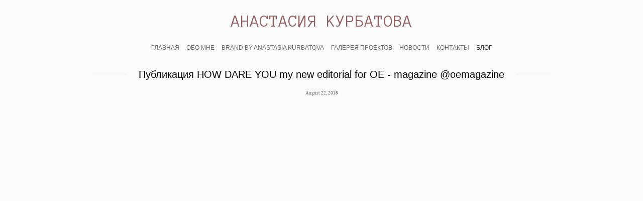

--- FILE ---
content_type: text/html; charset=UTF-8
request_url: https://anastasiakurbatova.com/blog/how-dare-you
body_size: 5496
content:
<!DOCTYPE html>
<html lang="ru">
    <head>
        <style>
            body {display: none;}
        </style>

        <script>
			var _createCookie = function (name, value, days) {
				var expires = "";
				if (days) {
					var date = new Date();
					date.setTime(date.getTime() + (days * 86400000));
					expires = "; expires=" + date.toGMTString();
				}
				document.cookie = name + "=" + value + expires + "; path=/";
			}// It's human :)
			_createCookie('_gphw_mode', 'human', 0);
			// Set screen size
			var wSize = window.innerWidth + "x" + window.innerHeight;
			_createCookie('_gphw_winsize', wSize, 0);
			window.location.reload(true);
		</script> 
		<meta http-equiv="Content-Type" content="text/html; charset=utf-8">
		<title>Публикация  HOW DARE YOU my new editorial for OE - magazine @oemagazine</title>
		<meta name="keywords" content="" />
		<meta name="description" content="&nbsp; Photographer Metelkin Mikhail @mtk_digital_photography Fashion Stylist Novikov Artem&nbsp; @novmod Decor &amp; style Anastasia Kurbatova @a_kurbatova Hair Metelkin Mikhail @mtk_muah MUA Olga Boogie @boogie_makeup Models: Novikov Artem @novmod Kostikova Nadya @kostikovva&nbsp; Berlin, Germany" />
        				    <meta property="og:title" content="Публикация  HOW DARE YOU my new editorial for OE - magazine @oemagazine" />
    <meta property="og:url" content="//anastasiakurbatova.com/blog/how-dare-you" />
    <meta property="og:type" content="article" />
    	<meta property="og:image" content="//cdn-st3.vigbo.com/u2922/1303/blog/542382/3465625/43903468/1000-ef0b9371251876f991b27b2b7167b8ab.jpg" />
	<meta property="og:image" content="//cdn-st3.vigbo.com/u2922/1303/blog/542382/3465625/43903468/1000-0675bdbb2fd19274a087504dedc459b2.jpg" />
		        
        <link rel="shortcut icon" href="//anastasiakurbatova.com/favicon.ico" type="image/x-icon" />
        <!-- Styles -->
		<link rel="stylesheet" type="text/css" href="//cdn-s.vigbo.com/saas-v2/diana/site/css/base.css">
		<link rel="stylesheet" type="text/css" href="//cdn-s.vigbo.com/saas-v2/diana/site/css/elements.css">
		<link rel="stylesheet" type="text/css" href="//cdn-s.vigbo.com/saas-v2/diana/site/css/layouts.css">
		<link rel="stylesheet" type="text/css" href="//cdn-s.vigbo.com/saas-v2/diana/site/css/bot.css">
		<link rel="stylesheet" type="text/css" href="//anastasiakurbatova.com/css/custom.css" />
        <link rel="stylesheet" type="text/css" href="//cdn-s.vigbo.com/saas-v2/core/static/css/global-shop.css?v=4.5"/>
        <link rel="stylesheet" type="text/css" href="//cdn-s.vigbo.com/saas-v2/diana/site/css/shop.css">
        <link rel="stylesheet" type="text/css" href="//cdn-s.vigbo.com/saas-v2/core/modules/blog_frontend/static/css/blog.css?ver=7.9" />
<link rel="stylesheet" type="text/css" href="//cdn-s.vigbo.com/saas-v2/core/modules/blog_frontend/static/css/blog-widgets.css?ver=7.9" />
<link rel="stylesheet" type="text/css" href="//cdn-s.vigbo.com/saas-v2/core/modules/blog_frontend/static/css/blog-aside.css?ver=7.9" />
<link rel="stylesheet" type="text/css" href="//cdn-s.vigbo.com/saas-v2/core/modules/blog_frontend/static/css/progress-button.css?ver=7.9" />
<link rel="stylesheet" type="text/css" href="//cdn-s.vigbo.com/saas-v2/core/static/css/blog/social-icons-v2.css?ver=7.9" />		<link rel="shortcut icon" href="//anastasiakurbatova.com/favicon.ico" type="image/gif" />
        <!-- Blog RSS -->
                <link rel="alternate" type="application/rss+xml" href="//anastasiakurbatova.com/blog/feed" />
        			
					<style type="text/css">
				.logo-txt {
					font-family: 'Anonymous Pro'; 
					color: #965f5f;
					font-size: 34px;
				}
			</style>
		
		    </head>
    <body class="bot">
		<header class="layout-center2">
	<div class="inner">
		<div class="logo logo-text">
			<a href="//anastasiakurbatova.com/">
						        	АНАСТАСИЯ КУРБАТОВА		        	        </a>
		</div>
		
<nav class="menu">
    	    <div class="menu-item">
	      	
	      		      	
	      		<a href="/" rel="ext noopener noreferrer" >ГЛАВНАЯ </a>
	        
	        	    </div>
	    
		    <div class="menu-item">
	      	
	      		      	
	      		<a href="//anastasiakurbatova.com/about"  >ОБО МНЕ</a>
	        
	        	    </div>
	    
		    <div class="menu-item">
	      	
	      		                			            <div class="menu-item">
							<a href="//anastasiakurbatova.com/zhenskaja-odezhda"  >ЖЕНСКАЯ ОДЕЖДА</a>
        		        </div>
			        			            <div class="menu-item">
							<a href="//anastasiakurbatova.com/ukrashenija"  >УКРАШЕНИЯ</a>
        		        </div>
			        			            <div class="menu-item">
							<a href="//anastasiakurbatova.com/platki"  >ПЛАТКИ</a>
        		        </div>
			        			            <div class="menu-item">
							<a href="//anastasiakurbatova.com/domashnij-tekstil"  >ДОМАШНИЙ ТЕКСТИЛЬ</a>
        		        </div>
			        			            <div class="menu-item">
							<a href="//anastasiakurbatova.com/keramika"  >КЕРАМИКА ТАРЕЛКИ</a>
        		        </div>
			        			            <div class="menu-item">
							<a href="//anastasiakurbatova.com/keramika-art"  >КЕРАМИКА АРТ</a>
        		        </div>
			        			            <div class="menu-item">
							<a href="//anastasiakurbatova.com/holsty-interernye"  >ХОЛСТЫ ИНТЕРЬЕРНЫЕ</a>
        		        </div>
			        
			    
	      		    </div>
	    
		    <div class="menu-item">
	      	
	      		                			            <div class="menu-item">
							<a href="//anastasiakurbatova.com/kids"  >ДЕТСКИЕ ФОТОПРОЕКТЫ</a>
        		        </div>
			        			            <div class="menu-item">
							<a href="//anastasiakurbatova.com/female"  >ЖЕНСКОЕ АРХИВНЫЕ КОЛЛЕКЦИИ</a>
        		        </div>
			        			            <div class="menu-item">
							<a href="//anastasiakurbatova.com/theater"  >ТЕАТРАЛЬНЫЕ РАБОТЫ</a>
        		        </div>
			        
			    
	      		    </div>
	    
		    <div class="menu-item">
	      	
	      		      	
	      		<a href="//anastasiakurbatova.com/news"  >НОВОСТИ</a>
	        
	        	    </div>
	    
		    <div class="menu-item">
	      	
	      		      	
	      		<a href="//anastasiakurbatova.com/contacts"  >КОНТАКТЫ</a>
	        
	        	    </div>
	    
		    <div class="menu-item">
	      	
	      		      	
	      		<a href="//anastasiakurbatova.com/blog"  >БЛОГ</a>
	        
	        	    </div>
	    
	</nav>
	</div>
	<div class="clear"></div>
</header>		<div class="content clearfix">
			<style>
    .desktop .container:not(.stay-max-width),
    .tablet .container:not(.stay-max-width){
        max-width: inherit;
    }

    #post-content .element-box > .element { padding-bottom: 10px; }
    article.post {
        max-width: 1100px;
    }
    .blog-content {
        max-width: 1100px;
    }
    //.blog-content-box > .items { width: %; }
    .blog-content-box > .blog-sidebar-box {
        width: px;
        min-width: px;
    }

    </style>

<style type="text/css">
	
	body.polina .content {max-width: 1100px;}
    body.julia .middle {max-width: 1100px;}
    body.julia .middle > .container {max-width: 1100px;}
    body.suliko section > .container {max-width: 1100px;}
    body.diana .content {max-width: 1100px;}
    body.bruno .content {max-width: 1100px;}
    body.levi #content {max-width: 1140px;}
    body.oscar #section > section > .container {max-width: 1100px;}
    body.fabio .container {max-width: 1100px;}
    body.hugo .page > .container {max-width: 1100px;}
    body.charlie #content {max-width: 1180px;}
    body.marco .section-wrapper > .container {max-width: 1140px;}
    body.rio #section > section > .container {max-width: 1100px;}
    
</style>

<script type="text/json" id="blog-options">
    {"sid":"542382","design":{"blog-width":"1000","sidebar":"none","sidebar-width":"300","feed-layout":null,"title-layout":"view7","display-facebook":"n","display-vk":"n","display-gplus":"y","display-tumblr":"n","display-pinterest":"n","page-width":"1100","type-view-posts":"preview","sidebar-note":"none","title-layout-post":"view7","type-preview-layout":"6","type-preview-3-layout":"uncovered","paging-type":"paging-count-page","size-preview-4":"2"}}</script>

<script type="text/json" id="blog-protect-images-options">
    {"message":"","protectImage":"y"}</script>



<div class="blog-content sidebar-position-none blog-type-post" 
     data-backbone-view="blog-post"
     data-protect-image="Array">

    


    <div class="blog-content-box">
        <script>window.widgetPostMapScroll = true;</script>
        
<div class="items">
    <article class="post" id="post_3465625">

        <header>
            <div class=view7>
                            <h2 class='title'>
                    <a href='/blog/how-dare-you' data-app='/blog/how-dare-you'>
                        <span>
                            Публикация  HOW DARE YOU my new editorial for OE - magazine @oemagazine
                        </span>
                    </a>
                </h2>
                            <div class='date'>August 22, 2018</div>
                        </div>        </header>

        <div id="post-content" style="max-width: 100%;">
            <div class="post-body"> <div class="row"><div class="col col-md-24"><div class="widget" id="widget_43903468" data-id="43903468" data-type="post-gallery"> <script type="text/json" class="widget-options"> {"photos":[[{"id":"41683087","width":"1080","height":"763","file":"ef0b9371251876f991b27b2b7167b8ab.jpg"}],[{"id":"41683090","width":"1080","height":"763","file":"0675bdbb2fd19274a087504dedc459b2.jpg"}],[{"id":"41683093","width":"1080","height":"763","file":"5a483df8159925519c1b592c8e69e9e8.jpg"}]],"photoGap":10,"storage":"\/\/cdn-st3.vigbo.com\/u2922\/1303\/blog\/542382\/3465625\/43903468\/","fullscreen":"n"}</script> <div class="post-gallery" style="max-width: 65%;"> <ul class="gallery-row"> <li class="gallery-photo-box"> <div class="gallery-photo-box-image"> <img src="[data-uri]" data-src="ef0b9371251876f991b27b2b7167b8ab.jpg" data-sizes="{&quot;300&quot;:{&quot;w&quot;:&quot;300&quot;,&quot;h&quot;:&quot;212&quot;},&quot;500&quot;:{&quot;w&quot;:&quot;500&quot;,&quot;h&quot;:&quot;353&quot;},&quot;1000&quot;:{&quot;w&quot;:&quot;1000&quot;,&quot;h&quot;:&quot;706&quot;},&quot;1500&quot;:{&quot;w&quot;:&quot;1080&quot;,&quot;h&quot;:&quot;763&quot;},&quot;2000&quot;:{&quot;w&quot;:&quot;1080&quot;,&quot;h&quot;:&quot;763&quot;}}" alt="" /> </div> <div class="gallery-photo-box-title" style=" color: ; font-size: px;"></div> </li> </ul> <div style="clear: both;"></div> <ul class="gallery-row"> <li class="gallery-photo-box"> <div class="gallery-photo-box-image"> <img src="[data-uri]" data-src="0675bdbb2fd19274a087504dedc459b2.jpg" data-sizes="{&quot;300&quot;:{&quot;w&quot;:&quot;300&quot;,&quot;h&quot;:&quot;212&quot;},&quot;500&quot;:{&quot;w&quot;:&quot;500&quot;,&quot;h&quot;:&quot;353&quot;},&quot;1000&quot;:{&quot;w&quot;:&quot;1000&quot;,&quot;h&quot;:&quot;706&quot;},&quot;1500&quot;:{&quot;w&quot;:&quot;1080&quot;,&quot;h&quot;:&quot;763&quot;},&quot;2000&quot;:{&quot;w&quot;:&quot;1080&quot;,&quot;h&quot;:&quot;763&quot;}}" alt="" /> </div> <div class="gallery-photo-box-title" style=" color: ; font-size: px;"></div> </li> </ul> <div style="clear: both;"></div> <ul class="gallery-row"> <li class="gallery-photo-box"> <div class="gallery-photo-box-image"> <img src="[data-uri]" data-src="5a483df8159925519c1b592c8e69e9e8.jpg" data-sizes="{&quot;300&quot;:{&quot;w&quot;:&quot;300&quot;,&quot;h&quot;:&quot;212&quot;},&quot;500&quot;:{&quot;w&quot;:&quot;500&quot;,&quot;h&quot;:&quot;353&quot;},&quot;1000&quot;:{&quot;w&quot;:&quot;1000&quot;,&quot;h&quot;:&quot;706&quot;},&quot;1500&quot;:{&quot;w&quot;:&quot;1080&quot;,&quot;h&quot;:&quot;763&quot;},&quot;2000&quot;:{&quot;w&quot;:&quot;1080&quot;,&quot;h&quot;:&quot;763&quot;}}" alt="" /> </div> <div class="gallery-photo-box-title" style=" color: ; font-size: px;"></div> </li> </ul> <div style="clear: both;"></div> </div> </div><div class="widget" id="widget_44769865" data-id="44769865" data-type="post-gallery"> <script type="text/json" class="widget-options"> {"photos":[[{"id":"42451894","width":"1080","height":"1080","file":"fdd4c0fcfbd00b8b5b507d738ec52f99.jpg"}],[{"id":"42451897","width":"1080","height":"1080","file":"2b3567e3848779eb4df99d0ca0853a17.jpg"}],[{"id":"42451903","width":"1080","height":"1080","file":"d283059949a22bbf5f1ab9da5e499b5c.jpg"}],[{"id":"42451909","width":"1080","height":"1080","file":"263b2cd551b1dacfced6e3488eaf5306.jpg"}],[{"id":"42451915","width":"1080","height":"1080","file":"168f2ab7df2a2abff7eef367172d2c47.jpg"}]],"photoGap":10,"storage":"\/\/cdn-st3.vigbo.com\/u2922\/1303\/blog\/542382\/3465625\/44769865\/","fullscreen":"n"}</script> <div class="post-gallery" style="max-width: 50%;"> <ul class="gallery-row"> <li class="gallery-photo-box"> <div class="gallery-photo-box-image"> <img src="[data-uri]" data-src="fdd4c0fcfbd00b8b5b507d738ec52f99.jpg" data-sizes="{&quot;300&quot;:{&quot;w&quot;:&quot;300&quot;,&quot;h&quot;:&quot;300&quot;},&quot;500&quot;:{&quot;w&quot;:&quot;500&quot;,&quot;h&quot;:&quot;500&quot;},&quot;1000&quot;:{&quot;w&quot;:&quot;1000&quot;,&quot;h&quot;:&quot;1000&quot;},&quot;1500&quot;:{&quot;w&quot;:&quot;1080&quot;,&quot;h&quot;:&quot;1080&quot;},&quot;2000&quot;:{&quot;w&quot;:&quot;1080&quot;,&quot;h&quot;:&quot;1080&quot;}}" alt="" /> </div> <div class="gallery-photo-box-title" style=" color: ; font-size: px;"></div> </li> </ul> <div style="clear: both;"></div> <ul class="gallery-row"> <li class="gallery-photo-box"> <div class="gallery-photo-box-image"> <img src="[data-uri]" data-src="2b3567e3848779eb4df99d0ca0853a17.jpg" data-sizes="{&quot;300&quot;:{&quot;w&quot;:&quot;300&quot;,&quot;h&quot;:&quot;300&quot;},&quot;500&quot;:{&quot;w&quot;:&quot;500&quot;,&quot;h&quot;:&quot;500&quot;},&quot;1000&quot;:{&quot;w&quot;:&quot;1000&quot;,&quot;h&quot;:&quot;1000&quot;},&quot;1500&quot;:{&quot;w&quot;:&quot;1080&quot;,&quot;h&quot;:&quot;1080&quot;},&quot;2000&quot;:{&quot;w&quot;:&quot;1080&quot;,&quot;h&quot;:&quot;1080&quot;}}" alt="" /> </div> <div class="gallery-photo-box-title" style=" color: ; font-size: px;"></div> </li> </ul> <div style="clear: both;"></div> <ul class="gallery-row"> <li class="gallery-photo-box"> <div class="gallery-photo-box-image"> <img src="[data-uri]" data-src="d283059949a22bbf5f1ab9da5e499b5c.jpg" data-sizes="{&quot;300&quot;:{&quot;w&quot;:&quot;300&quot;,&quot;h&quot;:&quot;300&quot;},&quot;500&quot;:{&quot;w&quot;:&quot;500&quot;,&quot;h&quot;:&quot;500&quot;},&quot;1000&quot;:{&quot;w&quot;:&quot;1000&quot;,&quot;h&quot;:&quot;1000&quot;},&quot;1500&quot;:{&quot;w&quot;:&quot;1080&quot;,&quot;h&quot;:&quot;1080&quot;},&quot;2000&quot;:{&quot;w&quot;:&quot;1080&quot;,&quot;h&quot;:&quot;1080&quot;}}" alt="" /> </div> <div class="gallery-photo-box-title" style=" color: ; font-size: px;"></div> </li> </ul> <div style="clear: both;"></div> <ul class="gallery-row"> <li class="gallery-photo-box"> <div class="gallery-photo-box-image"> <img src="[data-uri]" data-src="263b2cd551b1dacfced6e3488eaf5306.jpg" data-sizes="{&quot;300&quot;:{&quot;w&quot;:&quot;300&quot;,&quot;h&quot;:&quot;300&quot;},&quot;500&quot;:{&quot;w&quot;:&quot;500&quot;,&quot;h&quot;:&quot;500&quot;},&quot;1000&quot;:{&quot;w&quot;:&quot;1000&quot;,&quot;h&quot;:&quot;1000&quot;},&quot;1500&quot;:{&quot;w&quot;:&quot;1080&quot;,&quot;h&quot;:&quot;1080&quot;},&quot;2000&quot;:{&quot;w&quot;:&quot;1080&quot;,&quot;h&quot;:&quot;1080&quot;}}" alt="" /> </div> <div class="gallery-photo-box-title" style=" color: ; font-size: px;"></div> </li> </ul> <div style="clear: both;"></div> <ul class="gallery-row"> <li class="gallery-photo-box"> <div class="gallery-photo-box-image"> <img src="[data-uri]" data-src="168f2ab7df2a2abff7eef367172d2c47.jpg" data-sizes="{&quot;300&quot;:{&quot;w&quot;:&quot;300&quot;,&quot;h&quot;:&quot;300&quot;},&quot;500&quot;:{&quot;w&quot;:&quot;500&quot;,&quot;h&quot;:&quot;500&quot;},&quot;1000&quot;:{&quot;w&quot;:&quot;1000&quot;,&quot;h&quot;:&quot;1000&quot;},&quot;1500&quot;:{&quot;w&quot;:&quot;1080&quot;,&quot;h&quot;:&quot;1080&quot;},&quot;2000&quot;:{&quot;w&quot;:&quot;1080&quot;,&quot;h&quot;:&quot;1080&quot;}}" alt="" /> </div> <div class="gallery-photo-box-title" style=" color: ; font-size: px;"></div> </li> </ul> <div style="clear: both;"></div> </div> </div><div class="widget" id="widget_43904041" data-id="43904041" data-type="post-gallery"> <script type="text/json" class="widget-options"> {"photos":[],"photoGap":0,"storage":"\/\/cdn-st3.vigbo.com\/u2922\/1303\/blog\/542382\/3465625\/43904041\/","fullscreen":null}</script> <div class="post-gallery" style="max-width: 100%;"> </div> </div></div></div></div>         </div>
  <hr/>
        <div class="share-links">
    <ul style="font-size: 14px">
        <li class="share-link">
            <style>
	.blog-content .items article .share-links ul svg path {
		stroke: #696565;
	}
	.blog-content .items article .share-links ul .like.checked svg path  {
		fill: #696565;
	}
</style>

<div class="tools clearfix" style="padding-bottom: 0px;padding-top: 0px;">
    <span class="field" style="margin-top: -2px; ">
        <a href="#"  class="like " data-id="3465625" data-state="">
			<svg version="1.1" id="Layer_1" xmlns="http://www.w3.org/2000/svg" xmlns:xlink="http://www.w3.org/1999/xlink">
				<g transform="scale(0.6)">
					<g>
						<path fill="#626262" d="M14,26.4L13.5,26C13,25.7,1.6,17.5,1.6,10.6c0-4.3,2.6-7.1,6.4-7.1c2,0,4.3,1,5.9,3.1c1.8-1.8,4-3,5.9-3
                        c3.8,0,6.4,2.8,6.4,7.1c0,6.8-11.4,15-11.9,15.3L14,26.4z M8.1,5.4c-3.3,0-4.8,2.6-4.8,5.1c0,4.8,7.2,11.2,10.7,13.7
                        c3.3-2.5,10.7-8.9,10.7-13.7c0-2.5-1.2-5.1-4.8-5.1c-1.6,0-3.3,0.8-4.9,2.5c1.2,1.8,2.1,3.6,2.1,5.4c0,1-0.3,2-1,2.8
                        c-0.5,0.5-1.2,0.8-2.1,0.8s-1.6-0.3-2.1-1c-0.7-0.5-1.2-1.6-1-2.6c0-1.6,0.8-3.6,2-5.3C11.4,6.4,9.6,5.4,8.1,5.4z M14,9.6
                        c-0.8,1.2-1.5,2.6-1.5,3.8c0,0.5,0.2,1,0.5,1.6c0.5,0.5,1.2,0.5,1.6,0c0.3-0.5,0.5-1,0.5-1.6C15.5,12.2,14.8,10.7,14,9.6z"></path>
					</g>
				</g>
			</svg>
			<span>0</span>
		</a>
    </span>
</div>

        </li>
                            </ul>
</div>

        <div class="post-pagination">
            <style>#l-paging-arrow > a, #r-paging-arrow > a { font-size: 0 }</style>
<ul class="posts-paging">
            <li><i id="l-paging-arrow"><a href="/blog/a-n-t-i-p-a-r-t-i-c-l-e"><svg version="1.1" height="16.25" xmlns="http://www.w3.org/2000/svg" xmlns:xlink="http://www.w3.org/1999/xlink" x="0px" y="0px" viewBox="0 0 11 17" enable-background="new 0 0 11 17" xml:space="preserve"><path fill="#000000" stroke="none" stroke-width="1" width="7" height="15" d="M2.8,8.3l6.9-6.9c0.2-0.2,0.2-0.5,0-0.7S9.2,0.5,9,0.7L1.8,7.9c-0.2,0.2-0.2,0.5,0,0.7L9,15.9c0.1,0.1,0.4,0.3,0.7,0c0.2-0.2,0.2-0.5,0-0.7L2.8,8.3z"/></svg></a></i><a href="/blog/a-n-t-i-p-a-r-t-i-c-l-e">Назад</a></li>
        <li class="paging-separator">|</li>            <li><a href="/blog/SOON-by-photography-mtk_digital_photography">Вперед</a><i id="r-paging-arrow"><a href="/blog/SOON-by-photography-mtk_digital_photography"><svg version="1.1" height="16.25" xmlns="http://www.w3.org/2000/svg" xmlns:xlink="http://www.w3.org/1999/xlink" x="0px" y="0px" viewBox="0 0 11 17" enable-background="new 0 0 11 17" xml:space="preserve"><path fill="#000000" stroke="none" stroke-width="1" width="7" height="15" d="M8.7,8.3l-6.9,6.9c-0.2,0.2-0.2,0.5,0,0.7s0.5,0.2,0.7,0l7.2-7.2c0.2-0.2,0.2-0.5,0-0.7L2.5,0.7c-0.1-0.1-0.4-0.3-0.7,0c-0.2,0.2-0.2,0.5,0,0.7L8.7,8.3z"/></svg></a></i></li>
    </ul>        </div>
                        <style>
                    .blog-content .post-pagination { padding-bottom: 0; }
                </style>

                <script>
                    $(document).ready(function () {
                        $('body').on("change", 'select[name="blogPagePost-post-border"]', function (e) {
                            fixPaddingBottomPost($(this).val());
                        }).trigger("change");

                        var n = 10;

                        function findSelectPostBorder() {
                            if (!n) return;
                            n -= 1;

                            if ($('select[name="blogPagePost-post-border"]').length == 1) {
                                fixPaddingBottomPost($('select[name="blogPagePost-post-border"]').val());
                            } else {
                                setTimeout(findSelectPostBorder, 300);
                            }
                        }
                        setTimeout(findSelectPostBorder, 300);


                        function fixPaddingBottomPost(value) {
                            if (value == 0) {
                                $('article').css('padding-bottom', 5);
                            }
                        }

                        if ($('.pageWrap.desktop').length) {
                            if ($('section#blog').css('background-color') == $('article.post').css('background-color')) {
                                $('.pageWrap.desktop article.post').css('padding-top', 0);
                            }
                        }
                    });
                </script>
        
    </article>

</div>
    </div>

    <div class="clr"><!-- --></div>
</div>

		</div>
		<footer class="layout-center icon">

	<div id="footer-container">

                <div class="social social-icons size24px clearfix">
            <style>

</style>
<div class="social-icons-wrapper">
			<div class="social-icon-box">
			<a href="https://www.facebook.com/anastasiyakurbatova" target="_blank" rel="noopener noreferrer"><i class="icon-facebook"></i></a>
		</div>
			<div class="social-icon-box">
			<a href="http://instagram.com/a_kurbatova" target="_blank" rel="noopener noreferrer"><i class="icon-instagram"></i></a>
		</div>
			<div class="social-icon-box">
			<a href="https://vk.com/a_kurbatova_public" target="_blank" rel="noopener noreferrer"><i class="icon-vkontakte"></i></a>
		</div>
			<div class="social-icon-box">
			<a href="https://vk.com/club22463464" target="_blank" rel="noopener noreferrer"><i class="icon-vkontakte"></i></a>
		</div>
			<div class="social-icon-box">
			<a href="http://pinterest.com/kurbatova7/" target="_blank" rel="noopener noreferrer"><i class="icon-pinterest"></i></a>
		</div>
	</div>        </div>
        							<div class="langs">
			<span class="lang">
		       			<a href="http://en.anastasiakurbatova.com">en</a>
		       		</span><span class="lang separator">|</span><span class="lang active">
		       			<a href="http://anastasiakurbatova.com">ru</a>
		       		</span>   
	    	</div>
	                    <div class="share-box">
            <div class="share-buttons">
                <script> window.pluso = 1; window.ifpluso = 1; </script><script type="text/javascript">(function() {
          if (window.pluso)if (typeof window.pluso.start == "function") return;
          var d = document, s = d.createElement('script'), g = 'getElementsByTagName';
          s.type = 'text/javascript'; s.charset='UTF-8'; s.async = true;
          s.src = ('https:' == window.location.protocol ? 'https' : 'http')  + '://share.pluso.ru/pluso-like.js';
          var h=d[g]('head')[0] || d[g]('body')[0];
          h.appendChild(s);
          })();</script>
        <div class="pluso" data-options="medium,square,line,horizontal,nocounter,theme=08" data-services="facebook,vkontakte,tumblr,email,twitter,livejournal,pinterest" data-background="transparent"></div>            </div>
        </div>
        				    <div class="copyright">&copy;</div>
	    		<div id="copyright-block">
	        <span class="copy-box"></span>
    	</div>	    
	    
    </div>
    
</footer>
		        </div>
            </body>
</html>


--- FILE ---
content_type: text/html; charset=UTF-8
request_url: https://anastasiakurbatova.com/blog/how-dare-you
body_size: 7558
content:
<!DOCTYPE html>
<html lang="ru">
<head>
    <meta charset="utf-8">
    <title>Публикация  HOW DARE YOU my new editorial for OE - magazine @oemagazine</title>
    <meta name="keywords" content="" />
    <meta name="description" content="&nbsp; Photographer Metelkin Mikhail @mtk_digital_photography Fashion Stylist Novikov Artem&nbsp; @novmod Decor &amp; style Anastasia Kurbatova @a_kurbatova Hair Metelkin Mikhail @mtk_muah MUA Olga Boogie @boogie_makeup Models: Novikov Artem @novmod Kostikova Nadya @kostikovva&nbsp; Berlin, Germany" /> 	<meta name="author" content="">
	<meta name="viewport" content="width=device-width, initial-scale=1, maximum-scale=1">
                <meta property="og:title" content="Публикация  HOW DARE YOU my new editorial for OE - magazine @oemagazine" />
    <meta property="og:url" content="//anastasiakurbatova.com/blog/how-dare-you" />
    <meta property="og:type" content="article" />
    	<meta property="og:image" content="//cdn-st3.vigbo.com/u2922/1303/blog/542382/3465625/43903468/1000-ef0b9371251876f991b27b2b7167b8ab.jpg" />
	<meta property="og:image" content="//cdn-st3.vigbo.com/u2922/1303/blog/542382/3465625/43903468/1000-0675bdbb2fd19274a087504dedc459b2.jpg" />
        <link href='https://fonts.googleapis.com/css?family=Andika|Anonymous+Pro|Arimo|Bad+Script|Comfortaa|Cousine|Cuprum|Didact+Gothic|EB+Garamond|Exo+2|Forum|Istok+Web|Jura|Kelly+Slab|Ledger|Lobster|Lora|Marck+Script|Marmelad|Neucha|Noto+Sans|Noto+Serif|Open+Sans|Open+Sans+Condensed:300|Oranienbaum|PT+Mono|PT+Sans|PT+Sans+Caption|PT+Sans+Narrow|PT+Serif|PT+Serif+Caption|Philosopher|Play|Playfair+Display|Playfair+Display+SC|Poiret+One|Press+Start+2P|Prosto+One|Roboto|Roboto+Condensed|Roboto+Slab|Ruslan+Display|Russo+One|Scada|Tenor+Sans|Tinos|Ubuntu|Ubuntu+Condensed|Ubuntu+Mono|Underdog|Yeseva+One&subset=latin,cyrillic' rel='stylesheet' type='text/css'>
<link href='https://fonts.googleapis.com/css?family=Abel|Alegreya|Alex+Brush|Anton|Asap|Baumans|Comfortaa|Crafty+Girls|Days+One|Delius+Unicase|Exo|Euphoria+Script|Federo|Glegoo|Gudea|Handlee|Kranky|Krona+One|Leckerli+One|Lobster|Marko+One|Marmelad|Merienda+One|Neucha|Noticia+Text|Nova+Flat|Nova+Oval|Nova+Round|Nova+Slim|Nunito|Original+Surfer|Pacifico|Philosopher|Quicksand|Rochester|Rokkitt|Salsa|Satisfy|Snippet|Sofia|Stint+Ultra+Expanded|Syncopate|Dosis|Trochut|Unkempt|Voces&subset=latin,cyrillic' rel='stylesheet' type='text/css'>
<link rel="stylesheet" type="text/css" href="//cdn-s.vigbo.com/saas-v2/core/static/css/fonts/font-face/OpenSansLight.css">
<link rel="stylesheet" type="text/css" href="//cdn-s.vigbo.com/saas-v2/core/static/css/fonts.css">	<link rel="stylesheet" type="text/css" href="//cdn-s.vigbo.com/saas-v2/diana/site/scripts/vendor/lenta/lenta.css">
	<link rel="stylesheet" type="text/css" href="//cdn-s.vigbo.com/saas-v2/diana/site/css/base.css?v=3.20">
	<link rel="stylesheet" type="text/css" href="//cdn-s.vigbo.com/saas-v2/diana/site/css/elements.css?v=3.20">
	<link rel="stylesheet" type="text/css" href="//cdn-s.vigbo.com/saas-v2/diana/site/css/layouts.css?v=3.20">
	<link rel="stylesheet" type="text/css" href="//cdn-s.vigbo.com/saas-v2/diana/site/css/pages.css?v=3.20">
    <link rel="stylesheet" type="text/css" href="//cdn-s.vigbo.com/saas-v2/core/static/css/social-icons-v2.css?v=3.20">
    <link rel="stylesheet" type="text/css" href="//cdn-s.vigbo.com/saas-v2/core/static/css/share.css?v=3.20">
    <link rel="stylesheet" type="text/css" href="//cdn-s.vigbo.com/saas-v2/core/modules/blog_frontend/static/css/blog.css?ver=7.9" />
<link rel="stylesheet" type="text/css" href="//cdn-s.vigbo.com/saas-v2/core/modules/blog_frontend/static/css/blog-widgets.css?ver=7.9" />
<link rel="stylesheet" type="text/css" href="//cdn-s.vigbo.com/saas-v2/core/modules/blog_frontend/static/css/blog-aside.css?ver=7.9" />
<link rel="stylesheet" type="text/css" href="//cdn-s.vigbo.com/saas-v2/core/modules/blog_frontend/static/css/progress-button.css?ver=7.9" />
<link rel="stylesheet" type="text/css" href="//cdn-s.vigbo.com/saas-v2/core/static/css/blog/social-icons-v2.css?ver=7.9" />
	<!-- Composite CSS -->
	
	    <link rel="stylesheet" type="text/css" href="//anastasiakurbatova.com/css/custom.css?v=74" />
        
    
    <!-- Blog RSS -->
        <link rel="alternate" type="application/rss+xml" href="//anastasiakurbatova.com/blog/feed" />
        
 <script type="text/javascript">
  /*window.qbaka||function(e,t){var n=[];var r=e.qbaka=function(){n.push(arguments)};e.__qbaka_eh=e.onerror;e.onerror=function(){r("onerror",arguments);if(e.__qbaka_eh)try{e.__qbaka_eh.apply(e,arguments)}catch(t){}};e.onerror.qbaka=1;r.sv=2;r._=n;r.log=function(){r("log",arguments)};r.report=function(){r("report",arguments,new Error)};var i=t.createElement("script"),s=t.getElementsByTagName("script")[0],o=function(){s.parentNode.insertBefore(i,s)};i.type="text/javascript";i.async=!0;i.src=("https:"==t.location.protocol?"https:":"http:")+"//cdn.qbaka.net/reporting.js";typeof i.async=="undefined"&&t.addEventListener?t.addEventListener("DOMContentLoaded",o):o();r.key="eed2a83fb41f1a69928acfcd84888d2a"}(window,document);qbaka.options={autoStacktrace:1,trackEvents:1};*/
  </script>

    <script src="//cdn-s.vigbo.com/saas-v2/core/static/scripts/retina.js"></script>
    
	<link rel="shortcut icon" href="//anastasiakurbatova.com/favicon.ico" type="image/x-icon" />
    
	
        <style type="text/css">
        	.site-header .logo {
				vertical-align: bottom;
			}
			.logo-text a {
        		font-family: 'Anonymous Pro';
        		color: #965f5f !important;
        		font-size: 34px;
				line-height: 24px;
				        	}
        </style>
	
	    <script type="text/javascript" src="//cdn-s.vigbo.com/saas-v2/diana/site/scripts/vendor/jquery-1.9.1.min.js"></script>
    <script type="text/javascript" src="//cdn-s.vigbo.com/saas-v2/diana/site/scripts//vendor/spinners.min.js"></script>
    <script type="text/javascript" src="//cdn-s.vigbo.com/saas-v2/diana/site/scripts//vendor/raphael-min.js"></script>

	<!--[if lt IE 9]>
		<script type="text/javascript" src="//cdn-s.vigbo.com/saas-v2/diana/site/scripts/vendor/html5shiv.min.js"></script>
	<![endif]-->

    </head>
<body class="structure-blog human locale_ru protect-images diana" data-preview="">

    
    <div class="site-wrapper">
        
        <header class="site-header layout-center2">
	<div class="inner" data-infostripe-width>
		<div class="logo logo-text">
			<a href="//anastasiakurbatova.com/">
						        	АНАСТАСИЯ КУРБАТОВА		        	        </a>
		</div>
		<nav class="menu">
    	    <div class="menu-item">
	      	
	      		      		<a href="/" 
                    rel="ext noopener noreferrer"                 >ГЛАВНАЯ </a>
	        
	        	    </div>
	    
		    <div class="menu-item">
	      	
	      		      		<a href="//anastasiakurbatova.com/about" 
                                     >ОБО МНЕ</a>
	        
	        	    </div>
	    
		    <div class="menu-item">
	      	
	      			      	
		      	<a href="#" rel="nofollow" onclick="return false;">BRAND BY ANASTASIA KURBATOVA</a>
		        
		        <nav class="sub-menu">
	                			            <div class="menu-item">
							<a href="//anastasiakurbatova.com/zhenskaja-odezhda"  >ЖЕНСКАЯ ОДЕЖДА</a>
        		        </div>
			        			            <div class="menu-item">
							<a href="//anastasiakurbatova.com/ukrashenija"  >УКРАШЕНИЯ</a>
        		        </div>
			        			            <div class="menu-item">
							<a href="//anastasiakurbatova.com/platki"  >ПЛАТКИ</a>
        		        </div>
			        			            <div class="menu-item">
							<a href="//anastasiakurbatova.com/domashnij-tekstil"  >ДОМАШНИЙ ТЕКСТИЛЬ</a>
        		        </div>
			        			            <div class="menu-item">
							<a href="//anastasiakurbatova.com/keramika"  >КЕРАМИКА ТАРЕЛКИ</a>
        		        </div>
			        			            <div class="menu-item">
							<a href="//anastasiakurbatova.com/keramika-art"  >КЕРАМИКА АРТ</a>
        		        </div>
			        			            <div class="menu-item">
							<a href="//anastasiakurbatova.com/holsty-interernye"  >ХОЛСТЫ ИНТЕРЬЕРНЫЕ</a>
        		        </div>
			        			    </nav>
			    
	      		    </div>
	    
		    <div class="menu-item">
	      	
	      			      	
		      	<a href="#" rel="nofollow" onclick="return false;">ГАЛЕРЕЯ ПРОЕКТОВ</a>
		        
		        <nav class="sub-menu">
	                			            <div class="menu-item">
							<a href="//anastasiakurbatova.com/kids"  >ДЕТСКИЕ ФОТОПРОЕКТЫ</a>
        		        </div>
			        			            <div class="menu-item">
							<a href="//anastasiakurbatova.com/female"  >ЖЕНСКОЕ АРХИВНЫЕ КОЛЛЕКЦИИ</a>
        		        </div>
			        			            <div class="menu-item">
							<a href="//anastasiakurbatova.com/theater"  >ТЕАТРАЛЬНЫЕ РАБОТЫ</a>
        		        </div>
			        			    </nav>
			    
	      		    </div>
	    
		    <div class="menu-item">
	      	
	      		      		<a href="//anastasiakurbatova.com/news" 
                                     >НОВОСТИ</a>
	        
	        	    </div>
	    
		    <div class="menu-item">
	      	
	      		      		<a href="//anastasiakurbatova.com/contacts" 
                                     >КОНТАКТЫ</a>
	        
	        	    </div>
	    
		    <div class="menu-item selected">
	      	
	      		      		<a href="//anastasiakurbatova.com/blog" 
                                     >БЛОГ</a>
	        
	        	    </div>
	    
	    
    </nav>
	</div>
	<div class="clear"></div>
</header>        <div class="site-content content clearfix" data-max-height="700">
                        <style>
    .desktop .container:not(.stay-max-width),
    .tablet .container:not(.stay-max-width){
        max-width: inherit;
    }

    #post-content .element-box > .element { padding-bottom: 10px; }
    article.post {
        max-width: 1100px;
    }
    .blog-content {
        max-width: 1100px;
    }
    //.blog-content-box > .items { width: %; }
    .blog-content-box > .blog-sidebar-box {
        width: px;
        min-width: px;
    }

    </style>

<style type="text/css">
	
	body.polina .content {max-width: 1100px;}
    body.julia .middle {max-width: 1100px;}
    body.julia .middle > .container {max-width: 1100px;}
    body.suliko section > .container {max-width: 1100px;}
    body.diana .content {max-width: 1100px;}
    body.bruno .content {max-width: 1100px;}
    body.levi #content {max-width: 1140px;}
    body.oscar #section > section > .container {max-width: 1100px;}
    body.fabio .container {max-width: 1100px;}
    body.hugo .page > .container {max-width: 1100px;}
    body.charlie #content {max-width: 1180px;}
    body.marco .section-wrapper > .container {max-width: 1140px;}
    body.rio #section > section > .container {max-width: 1100px;}
    
</style>

<script type="text/json" id="blog-options">
    {"sid":"542382","design":{"blog-width":"1000","sidebar":"none","sidebar-width":"300","feed-layout":null,"title-layout":"view7","display-facebook":"n","display-vk":"n","display-gplus":"y","display-tumblr":"n","display-pinterest":"n","page-width":"1100","type-view-posts":"preview","sidebar-note":"none","title-layout-post":"view7","type-preview-layout":"6","type-preview-3-layout":"uncovered","paging-type":"paging-count-page","size-preview-4":"2"}}</script>

<script type="text/json" id="blog-protect-images-options">
    {"message":"","protectImage":"y"}</script>



<div class="blog-content sidebar-position-none blog-type-post" 
     data-backbone-view="blog-post"
     data-protect-image="Array">

    


    <div class="blog-content-box">
        <script>window.widgetPostMapScroll = true;</script>
        
<div class="items">
    <article class="post" id="post_3465625">

        <header>
            <div class=view7>
                            <h2 class='title'>
                    <a href='/blog/how-dare-you' data-app='/blog/how-dare-you'>
                        <span>
                            Публикация  HOW DARE YOU my new editorial for OE - magazine @oemagazine
                        </span>
                    </a>
                </h2>
                            <div class='date'>August 22, 2018</div>
                        </div>        </header>

        <div id="post-content" style="max-width: 100%;">
            <div class="post-body"> <div class="row"><div class="col col-md-24"><div class="widget" id="widget_43903468" data-id="43903468" data-type="post-gallery"> <script type="text/json" class="widget-options"> {"photos":[[{"id":"41683087","width":"1080","height":"763","file":"ef0b9371251876f991b27b2b7167b8ab.jpg"}],[{"id":"41683090","width":"1080","height":"763","file":"0675bdbb2fd19274a087504dedc459b2.jpg"}],[{"id":"41683093","width":"1080","height":"763","file":"5a483df8159925519c1b592c8e69e9e8.jpg"}]],"photoGap":10,"storage":"\/\/cdn-st3.vigbo.com\/u2922\/1303\/blog\/542382\/3465625\/43903468\/","fullscreen":"n"}</script> <div class="post-gallery" style="max-width: 65%;"> <ul class="gallery-row"> <li class="gallery-photo-box"> <div class="gallery-photo-box-image"> <img src="[data-uri]" data-src="ef0b9371251876f991b27b2b7167b8ab.jpg" data-sizes="{&quot;300&quot;:{&quot;w&quot;:&quot;300&quot;,&quot;h&quot;:&quot;212&quot;},&quot;500&quot;:{&quot;w&quot;:&quot;500&quot;,&quot;h&quot;:&quot;353&quot;},&quot;1000&quot;:{&quot;w&quot;:&quot;1000&quot;,&quot;h&quot;:&quot;706&quot;},&quot;1500&quot;:{&quot;w&quot;:&quot;1080&quot;,&quot;h&quot;:&quot;763&quot;},&quot;2000&quot;:{&quot;w&quot;:&quot;1080&quot;,&quot;h&quot;:&quot;763&quot;}}" alt="" /> </div> <div class="gallery-photo-box-title" style=" color: ; font-size: px;"></div> </li> </ul> <div style="clear: both;"></div> <ul class="gallery-row"> <li class="gallery-photo-box"> <div class="gallery-photo-box-image"> <img src="[data-uri]" data-src="0675bdbb2fd19274a087504dedc459b2.jpg" data-sizes="{&quot;300&quot;:{&quot;w&quot;:&quot;300&quot;,&quot;h&quot;:&quot;212&quot;},&quot;500&quot;:{&quot;w&quot;:&quot;500&quot;,&quot;h&quot;:&quot;353&quot;},&quot;1000&quot;:{&quot;w&quot;:&quot;1000&quot;,&quot;h&quot;:&quot;706&quot;},&quot;1500&quot;:{&quot;w&quot;:&quot;1080&quot;,&quot;h&quot;:&quot;763&quot;},&quot;2000&quot;:{&quot;w&quot;:&quot;1080&quot;,&quot;h&quot;:&quot;763&quot;}}" alt="" /> </div> <div class="gallery-photo-box-title" style=" color: ; font-size: px;"></div> </li> </ul> <div style="clear: both;"></div> <ul class="gallery-row"> <li class="gallery-photo-box"> <div class="gallery-photo-box-image"> <img src="[data-uri]" data-src="5a483df8159925519c1b592c8e69e9e8.jpg" data-sizes="{&quot;300&quot;:{&quot;w&quot;:&quot;300&quot;,&quot;h&quot;:&quot;212&quot;},&quot;500&quot;:{&quot;w&quot;:&quot;500&quot;,&quot;h&quot;:&quot;353&quot;},&quot;1000&quot;:{&quot;w&quot;:&quot;1000&quot;,&quot;h&quot;:&quot;706&quot;},&quot;1500&quot;:{&quot;w&quot;:&quot;1080&quot;,&quot;h&quot;:&quot;763&quot;},&quot;2000&quot;:{&quot;w&quot;:&quot;1080&quot;,&quot;h&quot;:&quot;763&quot;}}" alt="" /> </div> <div class="gallery-photo-box-title" style=" color: ; font-size: px;"></div> </li> </ul> <div style="clear: both;"></div> </div> </div><div class="widget" id="widget_44769865" data-id="44769865" data-type="post-gallery"> <script type="text/json" class="widget-options"> {"photos":[[{"id":"42451894","width":"1080","height":"1080","file":"fdd4c0fcfbd00b8b5b507d738ec52f99.jpg"}],[{"id":"42451897","width":"1080","height":"1080","file":"2b3567e3848779eb4df99d0ca0853a17.jpg"}],[{"id":"42451903","width":"1080","height":"1080","file":"d283059949a22bbf5f1ab9da5e499b5c.jpg"}],[{"id":"42451909","width":"1080","height":"1080","file":"263b2cd551b1dacfced6e3488eaf5306.jpg"}],[{"id":"42451915","width":"1080","height":"1080","file":"168f2ab7df2a2abff7eef367172d2c47.jpg"}]],"photoGap":10,"storage":"\/\/cdn-st3.vigbo.com\/u2922\/1303\/blog\/542382\/3465625\/44769865\/","fullscreen":"n"}</script> <div class="post-gallery" style="max-width: 50%;"> <ul class="gallery-row"> <li class="gallery-photo-box"> <div class="gallery-photo-box-image"> <img src="[data-uri]" data-src="fdd4c0fcfbd00b8b5b507d738ec52f99.jpg" data-sizes="{&quot;300&quot;:{&quot;w&quot;:&quot;300&quot;,&quot;h&quot;:&quot;300&quot;},&quot;500&quot;:{&quot;w&quot;:&quot;500&quot;,&quot;h&quot;:&quot;500&quot;},&quot;1000&quot;:{&quot;w&quot;:&quot;1000&quot;,&quot;h&quot;:&quot;1000&quot;},&quot;1500&quot;:{&quot;w&quot;:&quot;1080&quot;,&quot;h&quot;:&quot;1080&quot;},&quot;2000&quot;:{&quot;w&quot;:&quot;1080&quot;,&quot;h&quot;:&quot;1080&quot;}}" alt="" /> </div> <div class="gallery-photo-box-title" style=" color: ; font-size: px;"></div> </li> </ul> <div style="clear: both;"></div> <ul class="gallery-row"> <li class="gallery-photo-box"> <div class="gallery-photo-box-image"> <img src="[data-uri]" data-src="2b3567e3848779eb4df99d0ca0853a17.jpg" data-sizes="{&quot;300&quot;:{&quot;w&quot;:&quot;300&quot;,&quot;h&quot;:&quot;300&quot;},&quot;500&quot;:{&quot;w&quot;:&quot;500&quot;,&quot;h&quot;:&quot;500&quot;},&quot;1000&quot;:{&quot;w&quot;:&quot;1000&quot;,&quot;h&quot;:&quot;1000&quot;},&quot;1500&quot;:{&quot;w&quot;:&quot;1080&quot;,&quot;h&quot;:&quot;1080&quot;},&quot;2000&quot;:{&quot;w&quot;:&quot;1080&quot;,&quot;h&quot;:&quot;1080&quot;}}" alt="" /> </div> <div class="gallery-photo-box-title" style=" color: ; font-size: px;"></div> </li> </ul> <div style="clear: both;"></div> <ul class="gallery-row"> <li class="gallery-photo-box"> <div class="gallery-photo-box-image"> <img src="[data-uri]" data-src="d283059949a22bbf5f1ab9da5e499b5c.jpg" data-sizes="{&quot;300&quot;:{&quot;w&quot;:&quot;300&quot;,&quot;h&quot;:&quot;300&quot;},&quot;500&quot;:{&quot;w&quot;:&quot;500&quot;,&quot;h&quot;:&quot;500&quot;},&quot;1000&quot;:{&quot;w&quot;:&quot;1000&quot;,&quot;h&quot;:&quot;1000&quot;},&quot;1500&quot;:{&quot;w&quot;:&quot;1080&quot;,&quot;h&quot;:&quot;1080&quot;},&quot;2000&quot;:{&quot;w&quot;:&quot;1080&quot;,&quot;h&quot;:&quot;1080&quot;}}" alt="" /> </div> <div class="gallery-photo-box-title" style=" color: ; font-size: px;"></div> </li> </ul> <div style="clear: both;"></div> <ul class="gallery-row"> <li class="gallery-photo-box"> <div class="gallery-photo-box-image"> <img src="[data-uri]" data-src="263b2cd551b1dacfced6e3488eaf5306.jpg" data-sizes="{&quot;300&quot;:{&quot;w&quot;:&quot;300&quot;,&quot;h&quot;:&quot;300&quot;},&quot;500&quot;:{&quot;w&quot;:&quot;500&quot;,&quot;h&quot;:&quot;500&quot;},&quot;1000&quot;:{&quot;w&quot;:&quot;1000&quot;,&quot;h&quot;:&quot;1000&quot;},&quot;1500&quot;:{&quot;w&quot;:&quot;1080&quot;,&quot;h&quot;:&quot;1080&quot;},&quot;2000&quot;:{&quot;w&quot;:&quot;1080&quot;,&quot;h&quot;:&quot;1080&quot;}}" alt="" /> </div> <div class="gallery-photo-box-title" style=" color: ; font-size: px;"></div> </li> </ul> <div style="clear: both;"></div> <ul class="gallery-row"> <li class="gallery-photo-box"> <div class="gallery-photo-box-image"> <img src="[data-uri]" data-src="168f2ab7df2a2abff7eef367172d2c47.jpg" data-sizes="{&quot;300&quot;:{&quot;w&quot;:&quot;300&quot;,&quot;h&quot;:&quot;300&quot;},&quot;500&quot;:{&quot;w&quot;:&quot;500&quot;,&quot;h&quot;:&quot;500&quot;},&quot;1000&quot;:{&quot;w&quot;:&quot;1000&quot;,&quot;h&quot;:&quot;1000&quot;},&quot;1500&quot;:{&quot;w&quot;:&quot;1080&quot;,&quot;h&quot;:&quot;1080&quot;},&quot;2000&quot;:{&quot;w&quot;:&quot;1080&quot;,&quot;h&quot;:&quot;1080&quot;}}" alt="" /> </div> <div class="gallery-photo-box-title" style=" color: ; font-size: px;"></div> </li> </ul> <div style="clear: both;"></div> </div> </div><div class="widget" id="widget_43904041" data-id="43904041" data-type="post-gallery"> <script type="text/json" class="widget-options"> {"photos":[],"photoGap":0,"storage":"\/\/cdn-st3.vigbo.com\/u2922\/1303\/blog\/542382\/3465625\/43904041\/","fullscreen":null}</script> <div class="post-gallery" style="max-width: 100%;"> </div> </div></div></div></div>         </div>
  <hr/>
        <div class="share-links">
    <ul style="font-size: 14px">
        <li class="share-link">
            <style>
	.blog-content .items article .share-links ul svg path {
		stroke: #696565;
	}
	.blog-content .items article .share-links ul .like.checked svg path  {
		fill: #696565;
	}
</style>

<div class="tools clearfix" style="padding-bottom: 0px;padding-top: 0px;">
    <span class="field" style="margin-top: -2px; ">
        <a href="#"  class="like " data-id="3465625" data-state="">
			<svg version="1.1" id="Layer_1" xmlns="http://www.w3.org/2000/svg" xmlns:xlink="http://www.w3.org/1999/xlink">
				<g transform="scale(0.6)">
					<g>
						<path fill="#626262" d="M14,26.4L13.5,26C13,25.7,1.6,17.5,1.6,10.6c0-4.3,2.6-7.1,6.4-7.1c2,0,4.3,1,5.9,3.1c1.8-1.8,4-3,5.9-3
                        c3.8,0,6.4,2.8,6.4,7.1c0,6.8-11.4,15-11.9,15.3L14,26.4z M8.1,5.4c-3.3,0-4.8,2.6-4.8,5.1c0,4.8,7.2,11.2,10.7,13.7
                        c3.3-2.5,10.7-8.9,10.7-13.7c0-2.5-1.2-5.1-4.8-5.1c-1.6,0-3.3,0.8-4.9,2.5c1.2,1.8,2.1,3.6,2.1,5.4c0,1-0.3,2-1,2.8
                        c-0.5,0.5-1.2,0.8-2.1,0.8s-1.6-0.3-2.1-1c-0.7-0.5-1.2-1.6-1-2.6c0-1.6,0.8-3.6,2-5.3C11.4,6.4,9.6,5.4,8.1,5.4z M14,9.6
                        c-0.8,1.2-1.5,2.6-1.5,3.8c0,0.5,0.2,1,0.5,1.6c0.5,0.5,1.2,0.5,1.6,0c0.3-0.5,0.5-1,0.5-1.6C15.5,12.2,14.8,10.7,14,9.6z"></path>
					</g>
				</g>
			</svg>
			<span>0</span>
		</a>
    </span>
</div>

        </li>
                            </ul>
</div>

        <div class="post-pagination">
            <style>#l-paging-arrow > a, #r-paging-arrow > a { font-size: 0 }</style>
<ul class="posts-paging">
            <li><i id="l-paging-arrow"><a href="/blog/a-n-t-i-p-a-r-t-i-c-l-e"><svg version="1.1" height="16.25" xmlns="http://www.w3.org/2000/svg" xmlns:xlink="http://www.w3.org/1999/xlink" x="0px" y="0px" viewBox="0 0 11 17" enable-background="new 0 0 11 17" xml:space="preserve"><path fill="#000000" stroke="none" stroke-width="1" width="7" height="15" d="M2.8,8.3l6.9-6.9c0.2-0.2,0.2-0.5,0-0.7S9.2,0.5,9,0.7L1.8,7.9c-0.2,0.2-0.2,0.5,0,0.7L9,15.9c0.1,0.1,0.4,0.3,0.7,0c0.2-0.2,0.2-0.5,0-0.7L2.8,8.3z"/></svg></a></i><a href="/blog/a-n-t-i-p-a-r-t-i-c-l-e">Назад</a></li>
        <li class="paging-separator">|</li>            <li><a href="/blog/SOON-by-photography-mtk_digital_photography">Вперед</a><i id="r-paging-arrow"><a href="/blog/SOON-by-photography-mtk_digital_photography"><svg version="1.1" height="16.25" xmlns="http://www.w3.org/2000/svg" xmlns:xlink="http://www.w3.org/1999/xlink" x="0px" y="0px" viewBox="0 0 11 17" enable-background="new 0 0 11 17" xml:space="preserve"><path fill="#000000" stroke="none" stroke-width="1" width="7" height="15" d="M8.7,8.3l-6.9,6.9c-0.2,0.2-0.2,0.5,0,0.7s0.5,0.2,0.7,0l7.2-7.2c0.2-0.2,0.2-0.5,0-0.7L2.5,0.7c-0.1-0.1-0.4-0.3-0.7,0c-0.2,0.2-0.2,0.5,0,0.7L8.7,8.3z"/></svg></a></i></li>
    </ul>        </div>
                        <style>
                    .blog-content .post-pagination { padding-bottom: 0; }
                </style>

                <script>
                    $(document).ready(function () {
                        $('body').on("change", 'select[name="blogPagePost-post-border"]', function (e) {
                            fixPaddingBottomPost($(this).val());
                        }).trigger("change");

                        var n = 10;

                        function findSelectPostBorder() {
                            if (!n) return;
                            n -= 1;

                            if ($('select[name="blogPagePost-post-border"]').length == 1) {
                                fixPaddingBottomPost($('select[name="blogPagePost-post-border"]').val());
                            } else {
                                setTimeout(findSelectPostBorder, 300);
                            }
                        }
                        setTimeout(findSelectPostBorder, 300);


                        function fixPaddingBottomPost(value) {
                            if (value == 0) {
                                $('article').css('padding-bottom', 5);
                            }
                        }

                        if ($('.pageWrap.desktop').length) {
                            if ($('section#blog').css('background-color') == $('article.post').css('background-color')) {
                                $('.pageWrap.desktop article.post').css('padding-top', 0);
                            }
                        }
                    });
                </script>
        
    </article>

</div>
    </div>

    <div class="clr"><!-- --></div>
</div>

        </div>
        <footer class="site-footer layout-center icon">
	<div class="inner">
		<div id="footer-container">
            <table>
    <tr>
        <td>
                        <div class="social social-icons size24px clearfix">
                <style>

</style>
<div class="social-icons-wrapper">
			<div class="social-icon-box">
			<a href="https://www.facebook.com/anastasiyakurbatova" target="_blank" rel="noopener noreferrer"><i class="icon-facebook"></i></a>
		</div>
			<div class="social-icon-box">
			<a href="http://instagram.com/a_kurbatova" target="_blank" rel="noopener noreferrer"><i class="icon-instagram"></i></a>
		</div>
			<div class="social-icon-box">
			<a href="https://vk.com/a_kurbatova_public" target="_blank" rel="noopener noreferrer"><i class="icon-vkontakte"></i></a>
		</div>
			<div class="social-icon-box">
			<a href="https://vk.com/club22463464" target="_blank" rel="noopener noreferrer"><i class="icon-vkontakte"></i></a>
		</div>
			<div class="social-icon-box">
			<a href="http://pinterest.com/kurbatova7/" target="_blank" rel="noopener noreferrer"><i class="icon-pinterest"></i></a>
		</div>
	</div>            </div>
                        <div class="copyright">
                <a href="#" class="copyright-symbol">&copy</a>
                <div id="copyright-block">
                    <span class="copy-box"><span class="photographer-copyright"></span> | <a href="https://vigbo.com/?utm_source=clientsites&utm_medium=footer&utm_campaign=copywright" target="_blank" rel="noopener noreferrer">создание сайта - vigbo</a></span>
                </div>	  
            </div>
                            <div class="langs">
                <span class="lang">
                            <a href="http://en.anastasiakurbatova.com">en</a>
                        </span><span class="lang separator">|</span><span class="lang">
                            <a href="http://anastasiakurbatova.com">ru</a>
                        </span>   
                </div>
                    </td>
    </tr>
    <tr>
        <td colspan="3">
                        <div class="share-box">
                <div class="share-buttons">
                    <script> window.pluso = 1; window.ifpluso = 1; </script><script type="text/javascript">(function() {
          if (window.pluso)if (typeof window.pluso.start == "function") return;
          var d = document, s = d.createElement('script'), g = 'getElementsByTagName';
          s.type = 'text/javascript'; s.charset='UTF-8'; s.async = true;
          s.src = ('https:' == window.location.protocol ? 'https' : 'http')  + '://share.pluso.ru/pluso-like.js';
          var h=d[g]('head')[0] || d[g]('body')[0];
          h.appendChild(s);
          })();</script>
        <div class="pluso" data-options="medium,square,line,horizontal,nocounter,theme=08" data-services="facebook,vkontakte,tumblr,email,twitter,livejournal,pinterest" data-background="transparent"></div>                </div>
            </div>
                    </td>
    </tr>
</table>		</div>
    </div>
</footer>
    </div>
		<script src="//cdn-s.vigbo.com/saas-v2/diana/site/scripts/vendor/require.js"></script>

	
    <script>
        window.cdn_paths = window.cdn_paths || {};
        window.cdn_paths.modules = '//cdn-s.vigbo.com/saas-v2/core/modules/';
        window.cdn_paths.storage = "//cdn-st3.vigbo.com/u2922/1303/";
        window.cdn_paths.site_scripts = '//cdn-s.vigbo.com/saas-v2/diana/site/' + 'scripts/';
    </script>

	<script>
		requirejs.config({
            urlArgs: "ver=4.27.7.12",
            // urlArgs: "ver=" + (new Date()).getTime(),  
			baseUrl: '//cdn-s.vigbo.com/saas-v2/diana/site/scripts/site/',
            deps: [
                window.cdn_paths.modules + 'blog_frontend/static/js/vendor/requirejs-config.js',
            ],
			paths: {
				'vendor': '../vendor',
				'backbone': '../vendor/backbone-min',
				'underscore': '../vendor/underscore-min',
				'jquery.defaultvalue': '../vendor/jquery.defaultvalue',
				'lenta': '../vendor/lenta/lenta.min',
				'grid': '../vendor/grid.min',
				'loading-queue': '../vendor/jquery.loading-queue.min',
				'jqueryui': '../vendor/jquery-ui-1.10.1.custom',
				'froogaloop2': '../vendor/froogaloop2.min',
				'mousewheel': '../vendor/jquery.mousewheel',
				'touch'	: '../vendor/jquery.touch',
				'tinyscrollbar': '../vendor/jquery.tinyscrollbar.min',
		        'one-height-grid' : '../vendor/one-height-grid.min',
		        'loading-queue-2' : '../vendor/jquery.loading-queue.min.2'
			},
			shim: {
				'froogaloop2': {
			    	exports: '$f'
				},
				'tinyscrollbar': {
					exports: '$'
				},
				'mousewheel': {
					exports: '$'
				},
				'touch' : {
					exports: '$'
				},
				'jqueryui': {
					exports: '$'
				},
				'loading-queue': {
					exports: '$'
				},
				'jquery.defaultvalue': {
					exports: '$'
				},
				'backbone': {
					deps: ['underscore'],
			    	exports: 'Backbone'
				}
			}
		});
        if (typeof jQuery === 'function') {
            //jQuery already loaded, just use that
            define('jquery', function() { return jQuery; });
        }

		require(['blog']);
	</script>

	
    <script src="//cdn-s.vigbo.com/saas-v2/core/static/scripts/downloadExternalJS.js"></script>
    <script id="vkScript">
        downloadExternalJS('//vk.com/js/api/share.js?11', $('#vkScript'));
    </script>
    <div class="global-site-info" data-info='{
        "site_name" : "diana",
        "lang" : "ru",
        "logo" : "text",
        "menu_layout" : "center2",
        "protect_images" : "y",
        "static_path" : "cdn-st3.vigbo.com",
        "repo" : "saas-v2",
        "server" : "",
        "uid" : "u2922",
        "bid" : "1303",
        "sid" : "0"
    }'>
    </div>
</body>
</html>


--- FILE ---
content_type: text/css
request_url: https://cdn-s.vigbo.com/saas-v2/core/static/css/fonts/font-face/OpenSansLight.css
body_size: -23
content:
@font-face {
    font-family: 'Open Sans Light';
    src: url('../OpenSansLight.eot');
    src: url('../OpenSansLight.eot') format('embedded-opentype'),
         url('../OpenSansLight.woff') format('woff'),
         url('../OpenSansLight.ttf') format('truetype'),
         url('../OpenSansLight.svg#OpenSansLight') format('svg');
}

--- FILE ---
content_type: text/css
request_url: https://cdn-s.vigbo.com/saas-v2/core/static/css/fonts.css
body_size: 19
content:
@font-face {
    font-family: 'Comic Sans MS';
    font-style: normal;
    font-weight: normal;
    src: url('./fonts/ComicSansMS.ttf') format('truetype');
}
@font-face {
    font-family: 'Impact';
    font-style: normal;
    font-weight: normal;
    src: url('./fonts/Impact.ttf') format('truetype');
}
@font-face {
    font-family: 'Arial Black';
    font-style: normal;
    font-weight: normal;
    src: url('./fonts/ArialBlack.ttf') format('truetype');
}

--- FILE ---
content_type: text/css
request_url: https://cdn-s.vigbo.com/saas-v2/diana/site/css/base.css?v=3.20
body_size: 324
content:
body {
	margin: 0px;
	padding: 0px;
	font-family: Verdana, sans-serif;
	font-size: 13px;
	color: #787878;
}

a {
	outline: none;
	text-decoration: none;
	color: #787878;
}

a img {
	border: none;
}

p {
	margin: 0 0 20px 0;
}

h2 {
	font-size: 15px;
	color: #454545;
	padding: 0;
	margin: 5px 0;
	font-weight: normal;
}


form {
	margin: 0;
	padding: 0;
}

.t-center {
	text-align: center;
}

.l-center, .t-left{
	text-align: left;
}

.r-center, .t-right{
	text-align: right;
}

/* Use clearfix class on parent to clear nested columns,
   or wrap each row of columns in a <div class="row"> */
.clearfix:before,
.clearfix:after,
.row:before,
.row:after {
	content: '\0020';
	display: block;
	overflow: hidden;
	visibility: hidden;
	width: 0;
	height: 0; 
}
.row:after,
.clearfix:after {
	clear: both; 
}

.row,
.clearfix {
	zoom: 1; 
}

/* You can also use a <br class="clear" /> to clear columns */
.clear {
	clear: both;
	display: block;
	overflow: hidden;
	visibility: hidden;
	width: 0;
	height: 0;
}

.clear {
	clear: both;
	display: block;
	overflow: hidden;
	visibility: hidden;
	width: 0;
	height: 0;
}

.fl {
	float: left;
}

.blog-content .blog-content-box .feedWrap h2 {
    line-height: 1.5em;
}

--- FILE ---
content_type: text/css
request_url: https://cdn-s.vigbo.com/saas-v2/diana/site/css/elements.css?v=3.20
body_size: 2374
content:
html, body {
	height: 100%;
}
body{
    display: flex;
    flex-direction: column;
    height: 100%;
    min-height: 100%;
    flex: 100%;
}

body.structure-shop, body.structure-blog, body.structure-composite, body.structure-news{
	display: block;
	height:auto;
}

.site-wrapper{
    height: 100%;
    display: flex;
    flex: 100%;
    flex-direction: column;
    justify-content: center;
}

.content {
	max-width: 1100px;
	padding-left: 30px;
	padding-right: 30px;
	margin: 0 auto;
	position: relative;
    width:100%;
    box-sizing: border-box;
}

/* Grid cell */
.one-height-grid {}
.one-height-grid-row { padding: 0; margin: 0;}
.one-height-grid-row:after {clear: both}
.one-height-grid-row .one-height-grid-cell {float: left; padding: 0; margin: 0; overflow: hidden;}
.one-height-grid-row .one-height-grid-cell  img {
    display: block; opacity: 0;
	-webkit-transition: opacity .4s ease-out;
	-moz-transition: opacity .4s ease-out;
	-o-transition: opacity .4s ease-out;
	transition: opacity .4s ease-out;
    margin: 0 auto;
}
.one-height-grid.with-fsbox .one-height-grid-cell  img {
    cursor: pointer;
}


/* #Header Element
==================================================*/
.site-header {
	padding: 10px 30px 25px 30px;
}

.site-header .inner {
	margin: 0 auto;
	visibility: hidden;
}

body.bot > header .inner {
    visibility: visible;
}

.site-footer .inner {
	padding: 0 30px;
	margin: 0px auto;
}

.site-header .inner.width-1100 {
	width: 1100px;
}
.site-footer.width-1100 {
	width: 1160px;
}

.site-header .inner.width-full, .site-footer.width-full {
	width: 100%;
}


.site-header .logo {
	display: inline-block;
	padding: 20px 26px 10px 0;
	vertical-align: middle;
}

/* #Footer Element
==================================================*/
footer {margin: 0 auto; padding: 24px 0px 21px 0;}
footer.layout-center { text-align: center }
footer.layout-right { text-align: right }

footer.text #footer-container { display: inline-block; font-size: 11px }
footer.icon #footer-container { display: inline-block; font-size: 13px }

footer.layout-center #footer-container .social { display: inline-block }
footer.layout-center #footer-container .social.social-icons {line-height: 32px}
footer.layout-center #footer-container .langs { display: inline-block }
#footer-container .social .soclink  { margin: 0 3px }
footer.icon #footer-container .langs, footer.icon #footer-container .copyright {
	vertical-align: top; line-height: 32px
}
footer.icon #footer-container .langs { margin: 0 20px 0 25px }
#footer-container .copyright { display: inline-block; font-size: 14px; padding: 0 5px;}

footer #footer-container { height: 100%; }
footer table td {
    vertical-align: middle;
}
.langs .lang.active a {
	color: #525252;
}

.langs .lang,
.langs .lang a {
	color: #9c9c9c;
	text-transform: uppercase;
}

.share-box {
    height: 100%;
}

/* #Menu Element
==================================================*/
nav.menu {
	display: inline-block;
	vertical-align: bottom;
	padding-bottom: 10px;
}
header.layout-center2 nav.menu {
	padding-bottom: 0px;
	vertical-align: middle
}


nav.menu .menu-item {
	display: inline-block;
	margin: 0 5px;
}
header.layout-fluid nav.menu .menu-item {
	margin: 0 0 0 10px;
}

nav.menu .menu-item,
nav.menu .menu-item a {
	color: #9d9d9d;
	line-height: 100%;
}

nav.menu nav.sub-menu {
	display: none;
	position: absolute;
	margin-top: 17px;
	z-index: 999;
	margin-left: -16px;
	padding: 12px 0;
	min-width: 145px;
}

nav.menu nav.sub-menu .menu-item {
	display: block;
	padding: 3px 11px;
	text-align: left;
}

nav.menu nav.sub-menu .menu-item:last-child {
	border: none;
}



.copyright {
	font-size: 10px;
	color: #3a3a3a;
	text-align: center;
	padding: 0 0 10px 0;
}

.copyright a {
	color: #3a3a3a;
}

.slideshow .slide {
	display: none;
}

.slideshow .spinner {
	display: none;
}

.slideshow.loading .spinner {
	display: block;
}

.social-box {
	text-align: right;
	margin-top: 20px;
}

.social-box .share {
	display: inline-block;
	height: 21px;
	margin-right: 8px;
	vertical-align: top;
}

.social-box .share:last-child {
	margin-right: 0;
}

.social-box .share.facebook {
	width: 88px;
	overflow: hidden;
}

/* #Lenta
================================================== */
.lenta-wrapper {
	height: 100%;
	padding-bottom: 32px;
}

.lenta .lenta-btn {
	width: 45px;
	height: 45px;
	border-radius: 45px;
	margin: 0 33px;
	margin-top: -20px;
	padding: 0;
	background: rgba(255, 255, 255, 0.5);
	cursor: pointer;
	z-index: 99;
}

body.structure-gal-category.tablet .lenta .lenta-btn {
	margin: 0 60px;
	margin-top: -20px;
}

.lenta .lenta-btn.lenta-next .arrow {
	width: 0;
	height: 0;
	border-top: 8px solid transparent;
	border-bottom: 8px solid transparent;
	border-left: 14px solid #444444;
	display: inline-block;
	margin-top: 15px;
	margin-left: 17px;
}

.lenta .lenta-btn.lenta-prev .arrow {
	width: 0;
	height: 0;
	border-top: 8px solid transparent;
	border-bottom: 8px solid transparent;
	border-right: 14px solid #444444;
	display: inline-block;
	margin-top: 15px;
	margin-left: 13px;
}

.lenta ul > li {
	padding: 0;
	margin: 0;
	position: relative;
}

.lenta ul > li .mask {
	position: absolute;
	background: #cfcfcf;
	width: 100%;
	height: 100%;
	display: block;
	z-index: 20;
}

.lenta ul .loading .spinner {
	display: block;
}

.lenta ul .spinner {
	display: none;
}

.lenta ul > li.focus .play {
	opacity: 1;
	filter: alpha(opacity = 100);
}

.lenta .lenta-viewport ul li:last-child {
	margin-right: 0;
}

.lenta .lenta-viewport ul li:last-child {
	margin-right: 0;
}

.lenta .lenta-viewport ul.one-photo {
	width: 100% !important;
}

.lenta .lenta-viewport ul.one-photo li:last-child {
	float: none;
	width: auto !important;
	padding-right: 280px;
}

.lenta .lenta-viewport ul.one-photo li:last-child img{
	margin: 0 auto;
}

.lenta .lenta-scrollbar-handler {
	height: 7px;
	width: 10px;
	position: absolute;
	top: -3px;
	background: #dedede;
	cursor: pointer;
}

.lenta .lenta-scrollbar {
	height: 7px;
	width: 100%;
	position: absolute;
	bottom: -32px;
	z-index: 9999;
}

.lenta .lenta-scrollbar-track {
	position: relative;
	background: #dedede;
	height: 1px;
	margin: 4px 30px;
}

.lenta .play {
	background: rgba(76, 89, 89, 0.85);
	position: absolute;
	left: 50%;
	top: 50%;
	width: 50px;
	height: 32px;
	margin-top: -15px;
	margin-left: -25px;
	border-radius: 4px;
	opacity: 0;
	filter: alpha(opacity = 0);
	transition: opacity .25s ease-in-out;
   	-moz-transition: opacity .25s ease-in-out;
   	-webkit-transition: opacity .25s ease-in-out;
   	z-index: 4;
}

.lenta .play .arrow {
	width: 0;
	height: 0;
	border-top: 7px solid transparent;
	border-bottom: 7px solid transparent;
	border-left: 14px solid #ffffff;
	display: inline-block;
	margin-top: 9px;
	margin-left: 19px;
}

.lenta .player {

}

.lenta .grid {
	height: 100%;
	width: 100%;
}

.lenta ul > li .grid-item {
	overflow: hidden;
	transition: opacity .25s ease-in-out;
   	-moz-transition: opacity .25s ease-in-out;
   	-webkit-transition: opacity .25s ease-in-out;
}

.lenta ul > li  .grid-item.no-image {
	background: #f3f3f3;
}

.lenta ul > li  .grid-item.loading img {
	opacity: 0;
	filter: alpha(opacity = 0);
}

.lenta ul > li .grid-item img {
	position: absolute;
	z-index: 1;
	display: block;
	opacity: 1;
	filter: alpha(opacity = 100);
	transition: opacity .5s ease-in-out;
   	-moz-transition: opacity .5s ease-in-out;
   	-webkit-transition: opacity .5s ease-in-out;
}

.lenta ul > li .grid-item:hover .overlay {
	opacity: 1;
	filter: alpha(opacity = 100);
}

.lenta ul > li .grid-item .overlay {
	position: absolute;
	z-index: 2;
	width: 100%;
	height: 100%;
	opacity: 0;
	filter: alpha(opacity = 0);
	transition: opacity .5s ease-in-out;
   	-moz-transition: opacity .5s ease-in-out;
   	-webkit-transition: opacity .5s ease-in-out;
   	background: #5bde9c;
   -webkit-backface-visibility: hidden;/*
    -webkit-transform: translateZ(0) scale(1.0, 1.0);*/
}

.lenta ul > li .grid-item .overlay .middle {
	position: absolute;
	width: 100%;
}

.lenta ul > li .grid-item .overlay .title {
	padding: 0 10px 15px 10px;
	margin: 0;
	font-family: Arial, sans-serif;
	font-size: 15px;
	color: #494949;
	text-align: center;
}

.lenta ul > li .grid-item .overlay .desc {
	padding: 0 10px;
	margin: 0;
	font-family: Arial, sans-serif;
	font-size: 12px;
	color: #494949;
	text-align: center;
}

.lenta .grid-item {
	margin: 10px;
}

.lenta ul > li .grid-item.is-null {
	cursor: default;
}

.lenta ul > li.category-item {
	opacity: 1;
	filter: alpha(opacity = 100);
	cursor: default;
	margin-top: 0;
	margin-bottom: 0;
}

.lenta ul > li.about {
	opacity: 1 ! important;
	filter: alpha(opacity = 100);
	padding: 0 30px;
	width: 220px;
	cursor: pointer;
}

.lenta ul > li.about h2 {
	font-size: 12px;
	color: #4f4d4d;
}

.lenta ul > li.about .short-desc {
	font-size: 12px;
	color: #4f4d4d;
}

.lenta ul > li.about .desc {
	margin-top: 30px;
	font-size: 11px;
	color: #6e6e6e;
}


/* #Scrollbars
================================================== */
.scrollbar {
	width: 7px;
	position: relative;
	z-index: 99;
	float: right;
}

.scrollbar.disable {
	display: none;
}

.scrollbar-handler {
	height: 10px;
	width: 7px;
	position: absolute;
	background: #dedede;
	cursor: pointer;
	left: -3px;
}

.scrollbar-track {
	position: relative;
	background:  #dedede;
	height: 100%;
	width: 1px;
	margin: 0px 3px;
	height: 100%;
}

/* #Columns
================================================== */
.column {
	display: inline-block;
	vertical-align: top;
	float: left;
	overflow: hidden;
}

.l-column {
	width: 40%;
}

.r-column {
	width: 60%;
}

img.scale,
.thumbnail img {
	max-width: 100%;
	height: auto;
}

.w60 {
	width: 60%;
}

.w50 {
	width: 50%;
}

.w40 {
	width: 40%;
}

.copy-protector.tooltip {
	display: none;
	position: absolute;
	background: white;
	padding: 4px;
	border-radius: 5px;
	font-size: 11px;
	z-index: 9999;
	opacity: 0.7
}

.column .text-box {
    display: inline-block;
}

/*** img.copy-protect {-webkit-backface-visibility: hidden;} ***/

#copyright-block {
	position: absolute;
	opacity: 0;
	background-color: #757575;
	font-family: Verdana;
	font-size: 8pt;
	padding: 5px;
	border-radius: 3px;
	color: #FFFFFF;
	filter: alpha(opacity = 0);
	transition: opacity .5s ease-in-out;
   	-moz-transition: opacity .5s ease-in-out;
   	-webkit-transition: opacity .5s ease-in-out;
   	z-index:10000;
   	top: -1000px;
	text-align: left;
	margin: 0 30px;
	line-height: 14px
}

#copyright-block.display {
	opacity: 1;
	filter: alpha(opacity = 100);
}

.protect-images .copy-protect {
    -webkit-user-select: none;                /* disable cut copy paste */
    -webkit-touch-callout: none;              /* disable callout, image save panel */
    -webkit-tap-highlight-color: transparent; /* "turn off" link highlight */
}

#portrait-lock {position: absolute; z-index: 10000; top: 0; left: 0; width: 100%; height: 100%; background: #000; opacity: 0.8; filter: alpha(opacity = 80); display: none}
#portrait-lock > div {position: absolute; top: 50%; left: 50%; width: 400px; height: 40px; margin-top: -20px; margin-left: -200px; color: #fff; z-index:10001; font-size: 16px; text-align: center;}

.social-icons [class^="icon-"]:before, .social-icons [class*=" icon-"]:before {
	margin-left: 0.2em;
	margin-right: 0.2em;
}

.content.blog-with-slider.clearfix .blog-content.blog-layout-5 {
    box-sizing: border-box;
}

--- FILE ---
content_type: text/css
request_url: https://cdn-s.vigbo.com/saas-v2/diana/site/css/layouts.css?v=3.20
body_size: 355
content:
/* #Header's layouts
==================================================*/
.site-header.layout-right {
	text-align: right;
}


.site-header.layout-center {
	text-align: center;
}


.site-header.layout-center2 {
	text-align: center;
}

.site-header.layout-center2 .logo {
	display: block;
    margin: 0px 0px 10px 0px;
	padding: 20px 26px 20px 26px;
}

.site-header.layout-center2 .inner {
	/* padding-top: 15px; */
}

body.tablet > header.layout-center2 .inner {
	padding-top: 5px;
}

.site-header.layout-fluid .inner {
	display: table;
}

.site-header.layout-fluid .logo {
	display: table-cell;
	text-align: left;
}

.site-header.layout-fluid nav.menu {
	display: table-cell;
	text-align: right;
}

body.loading header,
body.loading .site-wrapper > .content,
body.loading footer {
	display: none;
}

.site-content > .layout {
	height: 100%;	
}

.site-content > .layout-image-left .thumbnail {
	margin: 0px 20px 0px 0px;
	float: left;
}

body.structure-news.desktop .site-wrapper > .content > .layout-image-left .thumbnail,
body.structure-news.desktop .site-wrapper > .content > .layout-image-right .thumbnail {
    float: none;
}

.site-content .overview {
	display: block;
	float: none;
	position: absolute; 
	top: 0; 
    width: 100%;
}

.site-content .overview > div {
	padding-right: 20px;
}

.site-content .overview.disable {
	padding-right: 0px;
}

.site-content .viewport {
	overflow: hidden;
/*	overflow-x: auto;*/
	height: 100%; 
	position: relative;
}

.site-content > .layout-image-right > .thumbnail {
	margin: 0px 0px 0px 20px;
	float: right;
}

.site-content > div > .thumbnail {
	overflow: hidden;
}

.site-content > div > .thumbnail img {
	width: auto;
	max-width: none;
	position: relative;
}

.site-content.private .thumbnail {
	float: left;
}

header .logo.logo-image img {
    max-height: 300px;
}

--- FILE ---
content_type: text/css
request_url: https://cdn-s.vigbo.com/saas-v2/diana/site/css/pages.css?v=3.20
body_size: 2263
content:
/* #Contact Structure
==================================================*/
body.structure-contact .content {
	overflow: hidden;
}

body.structure-contact .row .f-text, .testimonials-form .line .f-text{
	width: 100%;
	border: none;
	background: none;
	outline: none;
	color: #454545;
	font-size: 13px;
	line-height: 13px;
	font-family: Verdana, sans-serif;
	padding: 3px 0;
	margin: 0;
	background: url(../images/form-bg.png) 0 100% repeat-x;
}

body.structure-contact .row .f-textarea, .testimonials-form .line .f-textarea {
	width: 100%;
	height: 110px;
	line-height: 23px;
	font-size: 13px;
	font-family: Verdana, sans-serif;
	overflow: auto;
	outline: none;
	resize: none;
	border: none;
	padding: 0;
	margin: 0;
	background: url(../images/form-bg.png) 0 0;
}

.testimonials-form .line .f-textarea {
    color: #454545;
}

body.structure-contact .buttons, .testimonials-form .buttons {
	height: 45px;
	text-align: right;
}

body.structure-contact .btn, .testimonials-form .btn{
	text-transform: uppercase;
	outline: none;
	border: none;
	background: none;
	padding: 0;
	margin: 0;
	margin-top: 3px;
    cursor: pointer;
}

body.structure-contact .form-container {
	max-width: 382px;
    min-height: 268px;
	margin: 0 auto;
}

body.structure-contact .overview .text {
    float: left;
    margin-bottom: 20px;
    width: 100%;
}
	
body.structure-contact .form h2 {
	font-weight: normal;	
	text-align: center;
}

body.structure-contact .form .row:before, body.structure-contact .form .row:after {
	display: none;
}

body.structure-contact .form .spinner, .testimonials-form .spinner{
	display: none;
}

body.structure-contact .form.loading .spinner, .testimonials-form.loading .spinner {
	display: block;
}

body.structure-contact .form.loading .btn.send, .testimonials-form.loading .btn.send {
	display: none;
}

body.structure-contact .message, .testimonials-form .message {
	display: none;
	padding: 10px 0;
} 

body.structure-contact .message .failure, .testimonials-form .message  .failure {
	color: #eb5b2f;
}

body.structure-contact .message .success, .testimonials-form .message .success {
	text-transform: uppercase;
}

body.structure-calendar .site-wrapper > .content > div .thumbnail,
body.structure-contact .site-wrapper > .content > div .thumbnail,
body.structure-private .site-wrapper > .content > div .thumbnail {
	margin-bottom: 0;
}

body.locale_he .contact form h2,
body.locale_he .contact form input,
body.locale_he .contact form textarea {
	direction: rtl;
}
body.locale_he .contact form .btn.send {
	float: left;
}

/* #News Structure
==================================================*/

.photos-loading,
.news-loading {
	height: 42px; margin: 0 0 6.5%; display: none; opacity: 0; 	filter: alpha(opacity = 0);
}

.photos-loading > .spinner,
.news-loading > .spinner {
	display: block;
}

.news-comments {margin-top: 30px; text-align: center;}

body.structure-news .row.layout-image-left .thumbnail {
	padding-right: 30px;
}

body.structure-news .row.layout-image-right .thumbnail {
	padding-left: 30px;
}

body.structure-news .news-details.layout-image-left .thumbnail {
	margin: 0px 30px 12px 0px;
	float: left;
}

body.structure-news .news-details.layout-image-right .thumbnail {
	margin: 0px 0px 12px 30px;
	float: right;
}

body.structure-news .news-details.layout-image-right .column {
	margin: 0px;
	padding: 0px;
}

body.structure-news .row {
	margin-bottom: 20px;
	position: relative;
	padding-bottom: 18px;
	border-bottom: 1px solid #cdcdcd;
}

body.structure-news .site-wrapper > .content .row:last-child {
	border: none;
}

body.structure-news .date, body .news.details .thumbnail {
	padding-bottom: 15px;
}

body.structure-news .one-height-grid {
	padding-top: 15px;
}

body.structure-news .pagination {
	border-top: 1px solid #bbb;
	color: #bbb;
	text-align: center;
	margin: 30px 0 20px 0;
	padding-top: 30px;
}

body.structure-news .pagination .separator {
	text-align: center;
	padding: 0 10px;	
}

body.structure-news .pagination a {
	color: #bbb;
}

.testimonials-form {
    max-width: 600px;
}
    
.testimonials-form > div {
    padding-top: 20px;
    display: none;
}



/* #Page Structure
==================================================*/
body.structure-page .content {
	overflow: hidden;
}
body.structure-page .overview a { text-decoration: underline }

/* #Error Structure
==================================================*/
body.structure-error .site-wrapper > .content {
	font-size: 14px;
	padding-top: 25px;	
}
 
body.layout-center.structure-error .site-wrapper > .content {
	text-align: center;
}

/* #Testimonials Structure
==================================================*/
body.structure-testimonials .content {
    overflow: hidden;
}

body.structure-testimonials .row {
	padding: 30px 0 30px;
	border-bottom: 1px solid lightGrey;
}

body.structure-testimonials .row:last-child {
	border: none;
	padding-bottom: 0;
}

body.structure-testimonials .row .picture {
	float: left;
	margin-right: 20px;
	width: 250px;
	text-align: center;
}


body.structure-testimonials .row .picture img {
	max-width: 250px;
}

body.structure-testimonials .row .picture.square {
	position: relative;
	overflow: hidden;
	width: 250px;
	height: 250px;
}

body.structure-testimonials .row .picture.square img {
	max-width: none;
	max-height: none;
	position: absolute;
	display: none;
	z-index: -1;
	border: 0;
	opacity: 1;
	filter: alpha(opacity = 100);
	transition: opacity .5s ease-in-out;
	-moz-transition: opacity .5s ease-in-out;
	-webkit-transition: opacity .5s ease-in-out;
}

body.structure-testimonials .row .title {
	color: #333;
}

body.structure-testimonials .row .text {
	font-size: 11px;
	margin: 12px 0 0;
}

body.structure-testimonials .site-wrapper > .content > div > .thumbnail img,
body.structure-news  .site-wrapper > .content > div > .thumbnail img,
body.structure-news  .site-wrapper > .content > div img {
	max-width: 100%;
}

body.structure-testimonials  .testimonials-items .text a { text-decoration: underline }
/* #Calendar Structure
==================================================*/
body.structure-calendar .site-wrapper > .content {
	overflow: hidden;
}

body.structure-calendar .site-wrapper > .content .calendar-container {
	min-height: 400px;
}

body.structure-calendar .site-wrapper > .content .overview {
    width: 100%;
}


body.structure-calendar .site-wrapper > .content .text {
	margin-bottom: 20px;
}

body.structure-calendar .site-wrapper > .content #gphw-calendar {
	margin: 0 auto; 
    min-width: 500px; 
    position: relative;
    min-height: 500px;
}

#gphw-calendar .gphw-calendar-footer {
	position: relative !important;
}

/* #Photo Structure
==================================================*/
body.structure-photo {
	overflow: hidden;
}

body.structure-photo .site-content {
	max-width: none;
	width: auto;	
	margin: 0;
	padding-left: 0; 
	padding-right: 0;
}

body.structure-photo .lenta ul > li.category-item {
	margin: 0 7px;
}

body.structure-photo .lenta ul > li.category-item.last {
	margin-right: 25px;
}

body.structure-photo .lenta ul > li.category-item.first {
	margin-left: 25px;
}

/* #Gallery Category Structure
==================================================*/
body.structure-gal-category {
	overflow: hidden;
}

body.structure-gal-category .site-wrapper > .content {
	max-width: none;
	width: auto;	
	padding: 0;
	margin: 0;
}

body.structure-gal-category .lenta { 
	margin-left: auto;
	margin-right: auto;	
}

body.structure-gal-category .lenta .lenta-next.lenta-btn {
	right: -95px;	
}

body.structure-gal-category .lenta .lenta-prev.lenta-btn {
	left: -95px;	
}

/* #Video Structure
==================================================*/
body.structure-video {
	overflow: hidden;
}

body.structure-video .site-wrapper > .content {
	max-width: none;
	width: auto;	
	margin: 0;
	padding-left: 0;
	padding-right: 0;
}

body.structure-video .lenta ul > li {
	margin: 0 12px;
	position: relative;
}

body.structure-video .lenta ul > li.category-item.last {
	margin-right: 25px;
}

body.structure-video .lenta ul > li.category-item.first {
	margin-left: 25px;
}

body.structure-video .lenta ul > li.category-item {
	margin: 0 7px;
}

body.structure-video .lenta ul > li .preview,
body.structure-video .lenta ul > li .player {
	transition: opacity .25s ease-in-out;
   	-moz-transition: opacity .25s ease-in-out;
   	-webkit-transition: opacity .25s ease-in-out;
}

body.structure-video .lenta ul > li .player {
	opacity: 1;	
	filter: alpha(opacity = 1);
   	position: absolute;
   	top: 0;
   	z-index: 1;
   	display: block;
   	width: 100%;
   	height: 100%;
}

body.structure-video .lenta ul > li.focus .player {
	display: block;
	opacity: 1;	
	filter: alpha(opacity = 100);
}

body.structure-video .lenta ul > li.focus .preview {
	opacity: 0;	
	filter: alpha(opacity = 0);
}

/* #Private Structure
==================================================*/
body.structure-private .content {
	overflow: hidden;
}

body.structure-private .private #login-form {
	margin: 10px 10px 10px 20px;
    min-height: 86px;;
}

body.structure-private .private #submit {
	cursor: pointer;
}

body.structure-private .private .spinner {
	display: none;
}

body.structure-private .site-wrapper > .content > div .thumbnail {
    float: left;
}

body.structure-private .site-wrapper > .content > div .text-box {
    padding-left: 20px;
}

body.structure-private .private.loading .spinner {
	display: block;
}

body.structure-private .private.loading .btn.send {
	display: none;
}

body.structure-private .message {
    display: none;
	padding: 10px 0;
} 

body.structure-private .message .failure {
	color: #eb5b2f;
}

body.structure-private .message .success {
	text-transform: uppercase;
}

.text-template-1 {width: 100%; border-collapse: collapse; padding: 0; margin: 0 auto}
	.text-template-1 td {border-collapse: collapse; padding: 0; margin: 0; width: 100%}
	.text-template-1 td.header {font-size: 17px; text-align: center; text-transform: uppercase; padding: 37px; border-bottom: 1px solid #C9C9C9; color: #454545}
	.text-template-1 td.text-1 {font-size: 13px; text-align: center; padding: 17px 38px; border-bottom: 1px solid #C9C9C9; color: #A09F9F; font-style: italic; line-height: 18px}   
	.text-template-1 td.image {padding: 32px 0px 37px 0px;}
		.text-template-1 td.image img {max-width: 100%}
	.text-template-1 td.text-2 {
		vertical-align: top;
		font-size: 13px;
		color: #454545;
		line-height: 15px;
		-moz-column-count:2; /* Firefox */
		-webkit-column-count:2; /* Safari and Chrome */
		column-count:2;
		-moz-column-gap:34px; /* Firefox */
		-webkit-column-gap:34px; /* Safari and Chrome */
		column-gap:34px;		
	}

.text-template-2 {width: 100%; border-collapse: collapse; padding: 0; margin:  0 auto}
	.text-template-2 td {border-collapse: collapse; padding: 0; margin: 0; width: 100%; vertical-align: top;}	
	.text-template-2 td.col {width: 33.333% !important}
	.text-template-2 td.col1 {padding-right: 28px;}
	.text-template-2 td.col2 {padding: 0px 14px;}
	.text-template-2 td.col3 {padding-left: 28px;}
	.text-template-2 .col .header {width: 100%; font-size: 14px; color: #454545; text-transform: uppercase; text-align: center; padding: 6px 0px 20px 0px}	
	.text-template-2 .col .image {padding-bottom: 20px; width: 100%}
	.text-template-2 .col .image img {max-width: 100%}
	.text-template-2 .col .text {width: 100%; font-size: 13px; color: #454545; line-height: 15px}
	.text-template-2 .text-2 {width: 80%; margin: 60px auto 0 auto; border-top: 1px solid #C9C9C9; padding: 27px 0px; color: #A09F9F; font-size: 13px; font-style: italic; line-height: 1.5; text-align: center;}

.text-template-3 {width: 100%; border-collapse: collapse; padding: 0; margin:  0 auto}	
	.text-template-3 td {border-collapse: collapse; padding: 0; margin: 0; width: 100%; vertical-align: top;}	
	.text-template-3 td.header {font-size: 17px; text-align: center; text-transform: uppercase; padding-bottom: 30px; color: #454545}
	.text-template-3 td.text-1 {font-size: 13px; text-align: center; color: #A09F9F; font-style: italic; line-height: 18px; padding-bottom: 40px}
	.text-template-3 td.text-2 {font-size: 13px; color: #454545; line-height: 15px; padding-bottom: 40px; border-bottom: 1px solid #C9C9C9;}
	.text-template-3 td.text-3 {font-size: 11px; color: #A09F9F; line-height: 18px; font-style: italic; padding: 20px 0px; text-align: center}
	
.text-template-4 {width: 100%; border-collapse: collapse; padding: 0; margin:  0 auto}	
	.text-template-4 td {border-collapse: collapse; padding: 0; margin: 0; width: 100%; vertical-align: top;}	
	.text-template-4 td.header {font-size: 17px; text-align: center; text-transform: uppercase; padding-bottom: 36px; color: #454545}
	.text-template-4 td.col {width: 33.333% !important; padding-bottom: 40px}
	.text-template-4 td.col1 {padding-right: 16px;}
	.text-template-4 td.col2 {padding: 0px 8px;}
	.text-template-4 td.col3 {padding-left: 16px;}
	.text-template-4 td.col1 img, .text-template-4 td.col3 img {max-width: 100%}	
	.text-template-4 td.col2 {font-size: 13px; color: #454545; line-height: 15px;}
	.text-template-4 td.footer {border-top: 1px solid #C9C9C9; padding: 43px 10% 0 10%; font-size: 13px; text-align: center; color: #A09F9F; font-style: italic; line-height: 18px;}

.text-template-5 {width: 100%; border-collapse: collapse; padding: 0; margin:  0 auto}	
	.text-template-5 td {border-collapse: collapse; padding: 0px 0px 25px 0px; margin: 0; width: 100%; vertical-align: top;}	
	.text-template-5 td .template-5-text {font-size: 13px; text-align: left; color: #454545; line-height: 15px;}
	.text-template-5 td.col1 img {max-width: 250px; min-height: 30px; float: left; margin-right: 10px; margin-bottom: 10px;}	
    .mobile .text-template-5 td.col1 img {max-width: 100%;}
    .cke_editable .text-template-5 img {min-width: 50px;}

.text-template-6 { width: 100%; border-collapse: collapse; padding: 0; margin: 0 auto; }
    .text-template-6 .col { -moz-column-count: 2; -webkit-column-count: 2; column-count: 2; column-gap: 20px; -moz-column-gap: 20px; -webkit-column-gap: 20px; width: 100%; display: block; }

--- FILE ---
content_type: text/css
request_url: https://cdn-s.vigbo.com/saas-v2/core/modules/blog_frontend/static/css/blog.css?ver=7.9
body_size: 4699
content:
.blog-content {
    font-size: 1em;
    margin: 0 auto;
}
.blog-content a, .blog-content a:hover {
    text-decoration: none;
}

/* Copy protector
===================================== */

.protect-images .fsbox-blog img,
.protect-images .blog-content .widget .simple-image img,
.protect-images .blog-content .widget .post-gallery img {
  -webkit-user-select: none;
  -webkit-touch-callout: none;
  -webkit-tap-highlight-color: transparent;
}

.blog-content .protect-images img {
  -webkit-user-select: none;
  -webkit-touch-callout: none;
  -webkit-tap-highlight-color: transparent;
  pointer-events: none;
}

/* ================================== */

/* Flex layout
==================================== */

.blog-content-box { 
    display: -webkit-box;
    display: -moz-box;
    display: -ms-flexbox;
    display: -webkit-flex;
    display: flex;
}

.blog-content-box > .items,
.blog-content-box .blog-sidebar-box { 
    -webkit-box-flex: initial; 
    -webkit-flex: initial; 
    -moz-box-flex: initial; 
    -ms-flex: initial; 
    flex: initial;
}

.blog-content-box > .items { min-width: 300px; width: 100%; }
.blog-content-box .blog-sidebar-box {  min-width: 200px;  width: 0%;  max-width: 400px; }

.sidebar-position-left .blog-content-box > .items { margin-left: 40px; }
.sidebar-position-right .blog-content-box > .items { margin-right: 40px; }

/*
.sidebar-position-right .blog-content-box > .blog-sidebar { }
.sidebar-position-left .blog-content-box > .blog-sidebar { }
*/
/* =================================== */

.blog-content ul.tags-top {
    padding: 43px 0px;
    margin: 0;
    text-align: center;
    line-height: 150%;
}

.blog-content ul.tags-top li {
    display: inline;
    margin: 0 24px 0 0;
    /*text-transform: uppercase;*/
    line-height: 1em;
}
.blog-content ul.tags-top li:first-child {
    margin-left: 0px;
}

.blog-content ul.tags-top li:last-child {
    margin-right: 0px;
}

.blog-content article {
    margin: 0 auto 20px;
    padding-bottom: 18px;
    position: relative;
    box-sizing: border-box;
}

.blog-content .items article {
	display: inline-block;
	width: 100%;
    padding: 0px;
    /* old value - 117px */
    margin: 0px 0px 77px 0px;
	border: 0px solid #eaeaea; 
}

.blog-content.blog-type-classic .items article {
    padding: 38px 30px;
    margin: 0px;
}

.blog-content.blog-type-classic .items header .title {
    margin-top: 0px;
    margin-bottom: 0px;
}

.blog-content.blog-type-classic .items header .title a {
    line-height: normal;
}
.blog-content.blog-type-classic .items article.post-bg-site {
    padding: 38px 0px;
    margin: 0px;
}
.blog-content.blog-type-classic .items .post-bg-site.bordered {
    margin-bottom: 20px;
    padding-left: 30px;
    padding-right: 30px;
    padding-top: 38px !important;
}

.blog-content.blog-type-classic .items article.post-bg-custom {
    padding: 38px 30px;
    margin: 0px 0px 20px;
}

.blog-content.blog-type-classic .items article.post-bg-site:first-of-type {
    padding-top: 0px;
}
.blog-content .items article:last-child {
    margin: 0px;
}

.blog-content .items article.post-bg-site {
    background: inherit !important;
}
.blog-content .items article.page-post-bg-site {
    background: inherit !important;
}

.blog-content .items article header {
    box-shadow: none;
    padding: 0;
    display: block;
    background: inherit;
    overflow: hidden;
}

.blog-content .items article header .date {
    /*margin-bottom: 30px;*/
    /*text-transform: uppercase;*/
    font-size: 9px;
}

.blog-content .items article header h2 {
    margin-bottom: 0px;
    line-height: 1;
    /*padding-top: 31px;*/
    /*padding-bottom: 43px;*/
}
.blog-content .items article header h2 a {
    color: black;
    font-size: 25px;
    line-height: 1.2;
    text-decoration: none;
}

.blog-content .items article header h2 a:hover {
    opacity: 0.7;
    text-decoration: none;
}

.blog-content .items article header > div {
    padding-bottom: 41px;
    overflow: hidden;
}

/* Post Title View 1 */
.blog-content .items article header .view1 h2 {
    padding-top: 0px;
    margin-top: 0px;
}
.blog-content .items article header .view1 {
    text-align: center;
}
.blog-content .items article header .view1 .date {
    margin-bottom: 20px;
}
.blog-content .items article header .view1 .date:before,
.blog-content .items article header .view1 .date:after {
    content: '';
    display: inline-block;
    width: 70px;
    height: 1px;
    background: #e4e4e4;
    position: relative;
    vertical-align: middle;
}    

.blog-content .items article header .view1 .date:before {
    right: 15px;
    margin: 0 0 0 -70px;
}
.blog-content .items article header .view1 .date:after {
    left: 15px;
    margin: 0 -70px 0 0;
}

/* Post Title View 2 */
.blog-content .items article header .view2 {
    text-align: left;
}
.blog-content .items article header .view2 h2 {
    margin-bottom: 0px;
    padding-top: 0px;
    padding-bottom: 0px;
}
.blog-content .items article header .view2  .date {
    margin-top: 20px;
}

/* Post Title View 3 */
.blog-content .items article header .view3 {
    text-align: center;
}
.blog-content .items article header .view3 h2 {
    margin-bottom: 0px;
    padding-top: 0;
}
.blog-content .items article header .view3 h2 a {
    font-size: 28px;
}
.blog-content .items article header .view3  .date {
    margin-top: 20px;
}

/* Post Title View 4 */
.blog-content .items article header .view4 {
    text-align: left;
}
.blog-content .items article header .view4 .date {
    margin-bottom: 20px;
}
.blog-content .items article header .view4 {
    text-align: left;
}
.blog-content .items article header .view4 h2 a {
    font-size: 20px;
}
.blog-content .items article header .view4 h2 {
    margin-top: 0px;
}

/* Post Title View 5 */
.blog-content .items article header .view5 .date {
    display: inline-block;
    text-align: right;
    width: 15%;
    margin-bottom: 10px;
}
.blog-content .items article header .view5 h2 a {
    /*font-size: 20px;*/
}
.blog-content .items article header .view5  h2 {
    /*margin-bottom: 30px;*/
    display: inline-block;
    width: 85%;
    text-align: left;
}

/* Post Title View 6 */
.blog-content .items article header .view6 {
    text-align: center;
}
.blog-content .items article header .view6 h2 {
    margin-bottom: 0px;
}
.blog-content .items article header .view6 h2 a {
    font-size: 28px;
    /*padding: 11px 70px;*/
    /*border: 2px solid black;*/
}
.blog-content .items article header .view6 h2 a span {
    display: inline-block;
    /*padding: 11px 70px;*/
    padding: 11px 8.6%;
    border: 2px solid black;
}
.blog-content .items article header .view6  .date {
    margin-top: 20px;
}

/* Post Title View 7 */
.blog-content .items article header .view7 {
    text-align: center;
}
.blog-content .items article header .view7 .date {
    margin-top: 20px;
}
.blog-content .items article header .view7 h2 {
    font-size: 28px;
    /*overflow: hidden;*/
    margin-bottom: 0px;
}
.blog-content .items article header .view7 h2 a {
    font-size: 28px;
    display: inline-block;
    max-width: calc(100% - 140px);
    vertical-align: middle;
}
.blog-content .items article header .view7 h2 a span {
    display: inline-block;
}
.blog-content .items article header .view7 h2:before,
.blog-content .items article header .view7 h2:after {
    content: '';
    display: inline-block;
    width: 70px;
    height: 1px;
    background: #eec934;
    position: relative;
    vertical-align: middle;
}    

.blog-content .items article header .view7 h2:before {
  right: 15px;
  margin: 0 0 0 -100%;
}
.blog-content .items article header .view7 h2:after {
  left: 15px;
  margin: 0 -100% 0 0;
}

.blog-content article hr {
    border-top: none;
    border-right: none;
    border-left: none;
    border-bottom: 1px solid #cdcdcd;
    margin: 40px 0 0;
}

.blog-content article i.icon-heart {
    font-size: 12px;
}

.blog-content .widget { margin: 0 auto 20px; }
/* for new (correct) structure */
.blog-content .row + .row .widget:first-of-type .post-link-more > div { margin-top: 20px; }

body:not(.mobile) .blog-content .post-body > .row:last-of-type .col:last-of-type .widget:last-of-type {
    margin-bottom: 0;
}

@media (min-width: 760px) {
    .blog-content .post-body > .row:last-of-type .widget:last-of-type {
        margin-bottom: 0;
    }
}
/* for old (incorrect) structure */
.blog-content .post-body > .post-body > .row:last-of-type .widget:last-of-type { margin-bottom: 20px; }
.blog-content.blog-type-classic article .post-body > .post-body hr { clear: both; }
.blog-content.blog-type-classic article .post-body > .post-body .col-md-24 { float: none; }
.blog-content.blog-type-classic article .post-body > .post-body + hr { margin-top: 20px; }

.blog-content .post-gallery ul {
	list-style: none;
	margin: 0;
	padding: 0;
}

.blog-content .items{
   min-width: 200px;
}

.blog-content .blog-sidebar {
   box-sizing: border-box;
   border: 0px solid;
}

.blog-content .blog-sidebar.blog-aside-bg-site {
   background: inherit !important;
}

.element.aside-subscribe {
    position: relative;
}
.element.aside-subscribe > .message {
    text-align: center;
    position: absolute;
    width: 100%;
    top: 50%;
    left: 0;
}

.blog-content  i.icon-share-plus {position: relative; top: 0px; left: 0px}
.blog-content  i.icon-like-heart {position: relative; top: 0px; left: -1px}
.blog-content  i.icon-comments-post {position: relative; top: 5px; padding-right: 2px;}

.blog-content ul.tools  { padding: 0; margin: 0 14px 0 0; float: left; font-size: 0px;}
.blog-content ul.tools > li { padding: 5px 0; display: inline-block; text-transform:uppercase; font-size: 13px;}
.blog-content ul.tools > li > a{ padding: 0 9px; position: relative; top: 2px}
.blog-content ul.tools > li > a:hover { opacity: 0.7 }
.blog-content ul.tools > li:first-child > a { padding-left: 0;}
.blog-content ul.tools > li:after { content: "|"; }
.blog-content ul.tools > li:last-child:after { content: ""; }
.blog-content ul.tools > li.share-links { position: relative; padding-top: 10px; }
.blog-content ul.tools > li.share-links > ul {
    background-color: #f2f2f2;
    bottom: 100%;
    display: none;
    left: -37px;
    list-style: none;
    margin: 0px;
    padding: 15px 25px;
    position: absolute;
    text-align: center;
    z-index: 1000;
    border-bottom: 1px solid;
}
.blog-content ul.tools > li.share-links:hover > ul {display: inline-block; }
.blog-content ul.tools > li.share-links > ul > li {}
.blog-content ul.tools > li.share-links > ul > li a {padding: 4px 0; display: block;}
.blog-content ul.tools > li.share-links > ul > li a:hover {opacity: 0.7}

.blog-content .share-links [class^="icon-"], 
.blog-content .share-links [class*=" icon-"],
.blog-content ul.tools > li [class^="icon-"], 
.blog-content ul.tools > li [class*=" icon-"] {
    display: inline-block;
    width: 1.25em;
    text-align: center;
}

.blog-content .share-links .icon-like-heart,
.blog-content ul.tools > li .icon-like-heart {vertical-align: middle;}

.blog-content .share-links a.like,
.blog-content ul.tools a.like { font-size: 13px; }

.blog-content .share-links a.like.checked path,
.blog-content ul.tools a.like.checked path { fill:#000; }

.mobile ul.tools > li.share-links:hover > ul {display: none; }

.blog-content ul.tags  { padding: 0; margin: 10px 0 0 10px; text-align: right; font-size : 13px;}
.blog-content ul.tags li { display: inline; /*text-transform:uppercase;*/ }
.blog-content ul.tags li:after { content: ", "; }
.blog-content ul.tags li:last-child:after { content: " "; }
.blog-content ul.tags li a:hover {opacity: 0.7}

.blog-content ul.paging {text-align: center; padding: 0;}
.blog-content ul.paging li {display: inline;}
.blog-content ul.paging li a:not(#paging-arr-left):not(#paging-arr-right) {padding-right: 10px }
.blog-content ul.paging li:last-of-type a {padding-right: 0 !important; }
.blog-content ul.paging li.current {font-weight: bold; text-decoration: none;}
.blog-content ul.paging li a:hover {opacity: 0.7}
.blog-content ul.paging #paging-arr-right {position: relative; top: 4px; padding-left: 10px}
.blog-content ul.paging #paging-arr-left {position: relative; top: 4px; padding-right: 10px}

/*PINTEREST*/
.blog-content .pinterest-btn,
.blog-layout-1 .bgi_imageWrap .pinterest-btn,
.blog-layout-2 .bgi_imageWrap .pinterest-btn,
.blog-layout-4 .bgi_imageWrap .pinterest-btn,
.blog-layout-9 .bgi_imageWrap .pinterest-btn,
.blog-layout-10 .bgi_imageWrap .pinterest-btn {
    width: 42px !important;
    height: 42px !important;
    position: absolute !important;
    display: block !important;
    z-index: 1000;
    text-align: right;
    background-image: url('../images/pin.png');
}
/*PINTEREST*/

.blog-content .post .share-links {
    float: left;
    width: 100%;
    padding: 0;
    margin: 40px auto;
}
.blog-content .post .share-links ul,
.blog-content ul.posts-paging {
    list-style:none;
    margin:0;
    padding:0;
    position: relative;
    left:50%;
    float:left;
}

.blog-content.blog-mobile .post .share-links ul,
.blog-content.blog-mobile ul.posts-paging{
    left: 0;
}

.blog-content.blog-mobile .post .share-links li,
.blog-content.blog-mobile ul.posts-paging li{
    left: 0;
}

.blog-content .post .share-links li,
.blog-content ul.posts-paging li {
    position:relative;
    left:-50%;
    float:left;
    margin: 0;
    line-height: 1em;
}
.blog-content .post .share-links li {
    padding: 0px 10px;
    border-right: 1px solid #a5a5a5;
    line-height: 13px;
    height: 13px;
}

.blog-content li.share-link a { color: #979797; font: 12px Verdana,sans-serif; line-height: 13px; height: 13px;}
.blog-content li.share-link a:hover,
.blog-content ul.posts-paging li:hover { opacity: .7; }
.blog-content .post .share-links li:first-child { padding-left: 0px; height: 13px; }
.blog-content .post .share-links li:last-child { border: none; padding-right: 0px; }

.blog-content .post-pagination { float: left; width: 100%; padding-bottom: 40px; border-bottom: 0px solid #d8d2d0; }

.blog-content ul.posts-paging .paging-separator { margin: 0px 40px; line-height: 13px; vertical-align: inherit; }
.blog-content ul.posts-paging a { font: 13px Verdana, sans-serif; text-transform: uppercase; }
.blog-content ul.posts-paging li { color: #434242; float: none; display: inline-block; vertical-align: middle; }
.blog-content ul.posts-paging li svg { stroke: #434242; }

.blog-content .post .blog-comments {float: left; width: 100%; margin-top: 40px;}

.blog-content #l-paging-arrow { display: inline-block; vertical-align: middle; margin-right: 15px; }
.blog-content #r-paging-arrow { display: inline-block; vertical-align: middle; margin-left: 15px; }
.blog-content.blog-type-post .items article.post .posts-paging li svg path { stroke: none !important; }

.blog-content.blog-type-post .items article { margin-bottom: 20px; }

.blog-content .clr {clear: both; height: 1px; width: 100%;}


.blog-layout-grid .items article {
    padding: 40px 13px;
    margin: 0 auto 20px;
}

.blog-layout-grid .items .fluid-grid article {
    margin: 10px;
}

.blog-layout-grid .fluid-wrapper {
    margin-left: -10px;
    margin-right: -10px;
    margin-top: -10px;
}


/* Comments
=========================== */

#blog-comments { max-width: 100% !important; }
#blog-comments > div { max-width: 100% !important; }
#blog-comments iframe { max-width: 100% !important; }

.fb-comments, .fb-comments span[style], .fb-comments iframe[style] {width: 100% !important;}

.fb-comments, .fb-comments span, .fb-comments.fb_iframe_widget span iframe { width: 100% !important; }

/* Copy Protector
=========================== */
.blog-copy-protector.tooltip {
    display: none;
    position: absolute;
    background: white;
    padding: 4px;
    border-radius: 5px;
    font-size: 11px;
    z-index: 10001;
    opacity: 0.7
}
/* =========================== */

body.lolita section.blog .content { padding-bottom: 30px; }
body.lolita .tablet section.blog .content { padding-right: 0px; padding-left: 0px;}

body.julia .blog-content .tags-top {padding-top: 23px;}

body.hugo .blog-content .tags-top {padding-top: 13px;}
body.hugo:not(.mobile) .blog-content { padding: 0 80px; }
@media screen and (max-width: 960px) {
    body.hugo:not(.mobile) .blog-content { padding: 0 80px; }
}
@media screen and (max-width:768px) {
    body.hugo:not(.mobile) .blog-content { padding: 0 24px; }
}

body.oliver .tags-top {padding-top: 0px;}
body.oliver .blog-content {padding: 36px 20px 10px 20px; margin: 0;box-sizing: border-box;}
body.oliver .blog-content ul.tools > li.share-links > ul { left: -21px; }
/*body.oliver .composite .blog-content {margin: 0 auto;}*/
body.oliver .composite .blog-content .items article.post { background: transparent; padding: 0; }

body.victoria .composite .blog-content .items article.post { padding: 0; }

/* oliver blog on tablet begin */
body.oliver.tablet .blog-content {
    padding: 30px;
    width: 100%;
    max-width: 100%;
}

body.oliver.tablet article.post {
    width: 100%;
    max-width: 100%;
}

body.oliver.tablet .blog-layout-3 .feedWrap.mid .blog_grid_item .bgi_description,
body.oliver.tablet .blog-layout-3 .feedWrap.mid .blog_grid_item .bgi_imageWrap {
    padding-left: 0;
    padding-right: 0;
}
/* oliver blog on tablet end*/

body.bruno .blog-content {margin-top: 10px; padding-top: 0;}
body.bruno .tags-top {padding-top: 0px;}
body.marco .tags-top {padding-top: 0;}

body.levi .blog-content {margin: 0;}
body.levi .blog-content .tags-top {padding-top: 0;}
body.levi.tablet .blog-content .tags-top {padding: 3px 30px 50px 30px;}
body.levi.tablet .blog-content .blog-content-box {padding: 0px 30px;}
body.levi.tablet .blog-content.blog-layout-1 .feedWrap,
body.levi.tablet .blog-content.blog-layout-2 .feedWrap .blog_grid_item,
body.levi.tablet .blog-content.blog-layout-3 .feedWrap .bgi_imageWrap,
body.levi.tablet .blog-content.blog-layout-9 .feedWrap { padding: 0px; }
body.levi section.blog a, body.levi section.blog a:hover {text-decoration: none;}
/*body.levi section.blog.composite .blog-content {margin: 0 auto;}*/

body.fabio .blog-content {margin: 0;}
body.fabio .tags-top {padding-top: 3px;}
/*body.fabio section.blog.composite .blog-content {margin: 0 auto;}*/

body.lolita section .content {padding: 30px;}
body.lolita .tags-top {padding-top: 13px;}

body.charlie .tags-top {padding-top: 3px;}

body.rio .tags-top {padding-top: 0;}

body.suliko .tags-top {padding-top: 3px;}

body.oscar .blog-with-slider .blog-content .blog-content-box {padding: 0px 15px;}
body.oscar .blog-with-slider .blog-content ul.tags-top {padding-left: 15px; padding-right: 15px;}

body.lolita .blog-with-slider .blog-content .blog-content-box {padding: 0px 30px;}
body.lolita .blog-with-slider .blog-content ul.tags-top {padding-left: 30px; padding-right: 30px;}

body[data-preview="lolita"] .content {max-width: none !important;}
body[data-preview="lolita"] .blog-content {padding-left: 30px; padding-right: 30px;}
body[data-preview="oliver"] .blog-content {margin: 0; padding-left: 20px; padding-right: 20px;}
body[data-preview="levi"] .blog-content {margin: 0;}
body[data-preview="fabio"] .blog-content {margin: 0;}


/* for classic type - tools */
.blog-content div.tools svg {
    height: 16px;
    width: 16px;
    //margin-top: -8px;
    -moz-transition: opacity 0.3s ease;
    -o-transition: opacity 0.3s ease;
    -webkit-transition: opacity 0.3s ease;
    transition: opacity 0.3s ease;
    overflow: visible;
}

.blog-content div.tools {
    line-height: 1em;
    padding-bottom: 13px;
    padding-top: 13px;
}

.blog-content div.tools span.field:not(:first-child) {
    margin-left: 22px;
}

.blog-content div.tools span.field {
    float: left;
    position: relative;
}

.blog-content div.tools span.field > .bgi_triggerTip svg {
    height: 18px;
}

.blog-content div.tools a {
    color: #7b7b7b;
}

.blog-content div.tools a.bgi_comment svg {
    top: 1px;
    position: relative;
}

.blog-content div.tools span.field > .bgi_triggerTip + div {
    position: absolute;
    top: -12px;
    left: 30px;
    padding: 10px 12px;
    border: 1px solid #c2c2c2;
    opacity: 0;
    z-index: 5;
    visibility: hidden;
    text-align: center;
    -moz-transition: all 0.3s ease;
    -o-transition: all 0.3s ease;
    -webkit-transition: all 0.3s ease;
    transition: all 0.3s ease;
}

.blog-content div.tools span.field.tt:hover div.bgi_toolTip,
.blog-content div.tools span.field.tt.active div.bgi_toolTip {
    opacity: 1;
    visibility: visible;
}

.blog-content div.tools span.field.tt div.bgi_toolTip {
    background: #fff;
}

.blog-content div.tools span.field.tt div.bgi_toolTip a:not(:last-child) {
    margin-bottom: 7px;
}

.blog-content div.tools span.field.tt div.bgi_toolTip a {
    text-align: left;
    text-transform: uppercase;
    display: block;
    color: #999;
    font-family: HeliosLight, Arial, sans-serif;
    font-size: 10px;
    font-weight: 400;
    white-space: pre;
    line-height: 1;
}

.blog-content div.tools span.field.tt div.bgi_toolTip a:hover {
    color: #c2c2c2;
}

.blog-content div.tools span.field > a:hover {
    opacity: .7;
}

.blog-content div.tools span.field > a > span {
    position: relative;
    top: -3px;
    font-family: Verdana;
    font-size: 12px;
}

.blog-content div.tools span.field > .bgi_triggerTip svg path,
.blog-content div.tools span.field  a.like svg path {
    fill: #7b7b7b;
    stroke-width: 0;
}

#blog-nav-position {
    margin-bottom: 77px;
}

.feedWrap span.bgi_action_hold > a span {
    font-family: "Verdana" !important;
    font-size: 12px;
}

.blog-content.blog-type-classic ul.tags {
    margin-top: -31px;
    padding-bottom: 13px;
}

.blog-content.blog-layout-9 .feedWrap.post-feed-background-site {
    background: inherit !important;
    padding: 30px;
    padding-bottom: 20px;
}

.social-icons .social-icon-box, .social-icons .social-icon-box a, .social-icons .social-icon-box i {
    line-height: 1.2 !important;
    vertical-align: middle;
}

header .logo a, .header .logo a {
    display: inline-block;
    max-width: 100%;
}

/* [#112876695] */
body *[style*="url"]{image-rendering: auto;}

/* [#110063330] */
body.mobile .blog-content .bgi_imageWrap > a { display: block; }

.blog-content.blog-type-classic .items article .text-box,
.feedWrap .bgi_description p,
.feedWrap .blog_grid_item .bgi_textWrap,
.feedWrap .blog_grid_item p,
.feedWrap .bgi_description .preview-desc {
    line-height: 1.5;
}
#page-wrapper .blog-content.blog-type-post .items article.post .text-box,
body.desktop .blog-content.blog-type-post .items article.post .text-box {
    line-height: 1.5;
}

/* text templates from news */
.text-template-1 {width: 100%; border-collapse: collapse; padding: 0; margin: 0 auto}
.text-template-1 td {border-collapse: collapse; padding: 0; margin: 0; width: 100%}
.text-template-1 td.header {font-size: 17px; text-align: center; text-transform: uppercase; padding: 37px; border-bottom: 1px solid #C9C9C9; color: #454545}
.text-template-1 td.text-1 {font-size: 13px; text-align: center; padding: 17px 38px; border-bottom: 1px solid #C9C9C9; color: #A09F9F; font-style: italic; line-height: 18px}
.text-template-1 td.image {padding: 32px 0px 37px 0px;}
.text-template-1 td.image img {max-width: 100%; min-height: 300px;}
.text-template-1 td.text-2 {
    vertical-align: top;
    font-size: 13px;
    color: #454545;
    line-height: 15px;
    -moz-column-count:2; /* Firefox */
    -webkit-column-count:2; /* Safari and Chrome */
    column-count:2;
    -moz-column-gap:34px; /* Firefox */
    -webkit-column-gap:34px; /* Safari and Chrome */
    column-gap:34px;
}
.text-template-2 {width: 100%; border-collapse: collapse; padding: 0; margin:  0 auto}
.text-template-2 td {border-collapse: collapse; padding: 0; margin: 0; width: 100%; vertical-align: top;}
.text-template-2 td.col, .text-template-2 td.newscol {width: 33.333% !important}
.text-template-2 td.col1 {padding-right: 28px;}
.text-template-2 td.col2 {padding: 0px 14px;}
.text-template-2 td.col3 {padding-left: 28px;}
.text-template-2 .col .header, .text-template-2 .newscol .header {width: 100%; font-size: 14px; color: #454545; text-transform: uppercase; text-align: center; padding: 6px 0px 20px 0px}
.text-template-2 .col .image, .text-template-2 .newscol .image {padding-bottom: 20px; width: 100%}
.text-template-2 .col .image img, .text-template-2 .newscol .image img {max-width: 100%; min-height: 190px;}
.text-template-2 .col .text, .text-template-2 .newscol .text {width: 100%; font-size: 13px; color: #454545; line-height: 15px}
.text-template-2 .text-2 {width: 80%; margin: 60px auto 0 auto; border-top: 1px solid #C9C9C9; padding: 27px 0px; color: #A09F9F; font-size: 13px; font-style: italic; line-height: 1.5; text-align: center;}

.text-template-3 {width: 100%; border-collapse: collapse; padding: 0; margin:  0 auto}
.text-template-3 td {border-collapse: collapse; padding: 0; margin: 0; width: 100%; vertical-align: top;}
.text-template-3 td.header {font-size: 17px; text-align: center; text-transform: uppercase; padding-bottom: 30px; color: #454545}
.text-template-3 td.text-1 {font-size: 13px; text-align: center; color: #A09F9F; font-style: italic; line-height: 18px; padding-bottom: 40px}
.text-template-3 td.text-2 {font-size: 13px; color: #454545; line-height: 15px; padding-bottom: 40px; border-bottom: 1px solid #C9C9C9;}
.text-template-3 td.text-3 {font-size: 11px; color: #A09F9F; line-height: 18px; font-style: italic; padding: 20px 0px; text-align: center}

.text-template-4 {width: 100%; border-collapse: collapse; padding: 0; margin:  0 auto}
.text-template-4 td {border-collapse: collapse; padding: 0; margin: 0; width: 100%; vertical-align: top;}
.text-template-4 td.header {font-size: 17px; text-align: center; text-transform: uppercase; padding-bottom: 36px; color: #454545}
.text-template-4 td.col, .text-template-4 td.newscol {width: 33.333% !important; padding-bottom: 40px}
.text-template-4 td.col1 {padding-right: 16px;}
.text-template-4 td.col2 {padding: 0px 8px;}
.text-template-4 td.col3 {padding-left: 16px;}
.text-template-4 td.col1 img, .text-template-4 td.col3 img {max-width: 100%; min-height: 300px;}
.text-template-4 td.col2 {font-size: 13px; color: #454545; line-height: 15px;}
.text-template-4 td.footer {border-top: 1px solid #C9C9C9; padding: 43px 10% 0 10%; font-size: 13px; text-align: center; color: #A09F9F; font-style: italic; line-height: 18px;}

.text-template-5 {width: 100%; border-collapse: collapse; padding: 0; margin:  0 auto}
.text-template-5 td {border-collapse: collapse; padding: 0px 0px 25px 0px; margin: 0; width: 100%; vertical-align: top;}
.text-template-5 td .template-5-text {font-size: 13px; text-align: left; color: #454545; line-height: 15px;}
.text-template-5 td.col1 img {max-width: 25%; min-height: 30px; float: left; margin-right: 10px; margin-bottom: 10px;}
.mobile .text-template-5 td.col1 img {max-width: 100%;}
.cke_editable .text-template-5 img {min-width: 50px;}

.text-template-6 { width: 100%; border-collapse: collapse; padding: 0; margin: 0 auto; }
.text-template-6 .col, .text-template-6 .newscol { -moz-column-count: 2; -webkit-column-count: 2; column-count: 2; column-gap: 20px; -moz-column-gap: 20px; -webkit-column-gap: 20px; }


--- FILE ---
content_type: text/css
request_url: https://cdn-s.vigbo.com/saas-v2/core/modules/blog_frontend/static/css/blog-widgets.css?ver=7.9
body_size: 6806
content:
/* Widger Simple Image */

/* Settings "image layout" */ 

.blog-content .widget .simple-image {
}
.blog-content .widget .simple-image img {
    max-width: 100%;
}
.blog-content .widget .simple-image .image-box {
    margin: 0 auto;
}
.blog-content .widget .simple-image .image-box .imageTitle {
    margin-top: 10px;
    word-break: normal;
    word-wrap: break-word;
    line-height: 1.2;
}
.blog-content .widget .simple-image             .image-block {
    background-size: cover !important;
    margin: 0 auto;
    width: 100%;
    position: relative;
}
.blog-content .widget .simple-image             .image-block img,
.blog-content .widget .simple-image.origin      .image-block,
.blog-content .widget .simple-image.custom      .image-block {
    background: none !important;
}
.blog-content .widget .simple-image.origin      .image-block img,
.blog-content .widget .simple-image.custom      .image-block img  {
    display: block;
    margin: 0 auto;
    width: 100%;
}
.blog-content .widget .simple-image.imageNoStretch .image-block img {
    width: auto;
    max-width: none;
}
.blog-content .widget .simple-image.imageNoStretch .image-block {
    overflow: hidden;
}
.blog-content .widget .simple-image.imageNoStretch:not(.vertical):not(.circle):not(.square):not(.rectangle) .image-block {
    background: none !important;
}

.blog-content .widget .simple-image:not(.imageNoStretch) .image-block img {
    margin-top: auto !important;
    margin-left: auto !important;
}
.blog-content .widget .simple-image:not(.imageNoStretch) .image-block {
    max-height: none !important;
}
.blog-content .widget .simple-image.circle      .image-block img,
.blog-content .widget .simple-image.square      .image-block img,
.blog-content .widget .simple-image.rectangle   .image-block img,
.blog-content .widget .simple-image.vertical    .image-block img {
    display: none;
}
.blog-content .widget .simple-image.circle      .image-block:before,
.blog-content .widget .simple-image.square      .image-block:before,
.blog-content .widget .simple-image.rectangle   .image-block:before,
.blog-content .widget .simple-image.vertical    .image-block:before {
    content: "";
    display: block;
    overflow: hidden;
    width: 100%;
}
.blog-content .widget .simple-image.circle      .image-block:before {
    padding-top: 100%;
}
.blog-content .widget .simple-image.square      .image-block:before {
    padding-top: 100%;
}
.blog-content .widget .simple-image.rectangle   .image-block:before {
    padding-top: 66.6666666666666%;
}
.blog-content .widget .simple-image.vertical    .image-block:before {
    padding-top: 150%;
}
.blog-content .widget .simple-image.circle      .image-block {
    -moz-border-radius: 50%;
    -webkit-border-radius: 50%;
    border-radius: 50%;
}

/* End Widger Simple Image */

/* Widger Simple Text */ 

.blog-content .widget .simple-text {}
.blog-content .widget .simple-text img { max-width: 100%; }

.blog-content .widget .simple-text.colorbg { padding: 10px; }

.blog-content .widget .simple-text .text-box { margin: 0px auto; word-wrap: break-word; }

.blog-content .widget .simple-text .text-box ul {
    list-style: disc;
    padding: 0 40px;
    margin: 0;
    list-style-position:  inside;
}

.blog-content .widget .simple-text .text-box ol {
    padding: 0 40px;
    margin: 0;
    list-style-position:  inside;
}

.blog-content .widget .simple-text .text-box.nocolumns ul,
.blog-content .widget .simple-text .text-box.nocolumns ol {
    margin: 1em 0;
}

.blog-content .widget .simple-text .text-box ul li,
.blog-content .widget .simple-text .text-box ol li{
    line-height: inherit;
    margin-bottom: 0;
}

.blog-content .widget .simple-text .text-box.padding-20px {
    padding-top: 20px;
    padding-bottom: 20px;
}
.blog-content .widget .simple-text .text-box p {
    margin: 0;
}
.blog-content .widget .simple-text .text-box.nocolumns {
}
.blog-content:not(.blog-mobile) .widget .simple-text .text-box.twocolumns {
    -moz-column-count: 2;
    -webkit-column-count: 2;
    column-count: 2;
    overflow: hidden;
}
.blog-content:not(.blog-mobile) .widget .simple-text .text-box.threecolumns {
    -moz-column-count: 3;
    -webkit-column-count: 3;
    column-count: 3;
    overflow: hidden;
}

/* End Widger Simple Text */


/* Widget Post Button */
.blog-content .widget .post-button .button-view .post-button-content:after {
    content: '';
    z-index: 0;
    position: absolute;
    top: 0;
    bottom: 0;
    left: 0;
    right: 0;
    transition: border .1s, background .3s;
}
.blog-content .widget .post-button .post-button-content {
    display: inline-block;
    min-width: 50px;
    text-align: center;
    word-wrap: break-word;
    word-break: break-word;
    line-height: 1.42857143; /* like admin - bootstrap style */
    max-width: 100%;
    box-sizing: border-box;
    padding: 5px;
    transition: border .1s,background .3s;
    border: 1px solid;
    position: relative;
    text-transform: none;
    min-height: auto;
    background: rgba(0, 0, 0, 0);
}
.blog-content .widget .post-button .post-button-content span {
    position: relative;
    z-index: 2;
}
.blog-content .widget .post-button .post-button-content[data-horizontal-paddings] {
    border: none;
}

.blog-content .widget .post-button a:not(.button-view) .post-button-content.view-2,
.blog-content .widget .post-button .button-view .view-2:after { border-radius: 30px; }
.blog-content .widget .post-button a:not(.button-view) .post-button-content.view-3,
.blog-content .widget .post-button .button-view .view-3:after { border-radius: 10px; }
.blog-content .widget .post-button a:not(.button-view) .post-button-content.view-4 { background: #000; border: none; }
.blog-content .widget .post-button a:not(.button-view) .post-button-content.view-5,
.blog-content .widget .post-button .button-view .view-5:after { background: #000; border-radius: 30px; border: none; }
.blog-content .widget .post-button a:not(.button-view) .post-button-content.view-6,
.blog-content .widget .post-button .button-view .view-6:after { background: #000; border-radius: 10px; border: none; }

.blog-content .widget .post-button a:not(.button-view) .post-button-content.view-1:hover,
.blog-content .widget .post-button a:not(.button-view) .post-button-content.view-2:hover,
.blog-content .widget .post-button a:not(.button-view) .post-button-content.view-3:hover {
    border-color: transparent !important;
}

.blog-content .widget .post-button .post-button-content.size-small { padding: 15px; }
.blog-content .widget .post-button .post-button-content.size-middle { padding: 15px 20px;  }
.blog-content .widget .post-button .post-button-content.size-large { padding: 20px 25px;  }

.blog-content .widget .post-button .post-button-content.style-bold { font-weight: bold; }
.blog-content .widget .post-button .post-button-content.style-italic { font-style: italic; }
.blog-content .widget .post-button .post-button-content.forcePadding {
    padding-left: 20px !important;
    padding-right: 20px !important;
    width: 100% !important;
}
.blog-content .widget .post-button .post-button-content.hided {
    opacity: 0;
}
/* End Widget Post Button */


/* Widget Aside Button */
.blog-content .widget .aside-button .aside-button-content:after {
    content: '';
    z-index: 0;
    position: absolute;
    top: 0;
    bottom: 0;
    left: 0;
    right: 0;
    transition: border .1s, background .3s;
}
.blog-content .widget .aside-button .aside-button-content {
    display: inline-block;
    min-width: 50px;
    max-width: 100%;
    box-sizing: border-box;
    text-align: center;
    word-wrap: break-word;
    word-break: break-word;
    line-height: 1.42857143; /* like admin - bootstrap style */
    position: relative;
    text-transform: none;
    min-height: auto;
    background: rgba(0, 0, 0, 0);
}
.blog-content .widget .aside-button .aside-button-content span {
    position: relative;
    z-index: 2;
}

.blog-content .widget .aside-button a:not(.button-view) .aside-button-content.view-2,
.blog-content .widget .aside-button .view-2:after { border-radius: 30px; }
.blog-content .widget .aside-button a:not(.button-view) .aside-button-content.view-3,
.blog-content .widget .aside-button .view-3:after { border-radius: 10px; }
.blog-content .widget .aside-button a:not(.button-view) .aside-button-content.view-4 { background: #000; border: none; }
.blog-content .widget .aside-button a:not(.button-view) .aside-button-content.view-5,
.blog-content .widget .aside-button .view-5:after { background: #000; border-radius: 30px; border: none; }
.blog-content .widget .aside-button a:not(.button-view) .aside-button-content.view-6,
.blog-content .widget .aside-button .view-6:after { background: #000; border-radius: 10px; border: none; }

.blog-content .widget .aside-button a:not(.button-view) .aside-button-content.view-1:hover,
.blog-content .widget .aside-button a:not(.button-view) .aside-button-content.view-2:hover,
.blog-content .widget .aside-button a:not(.button-view) .aside-button-content.view-3:hover {
    border-color: transparent !important;
}

.blog-content .widget .aside-button .aside-button-content.size-small { padding: 15px; }
.blog-content .widget .aside-button .aside-button-content.size-middle { padding: 15px 20px;  }
.blog-content .widget .aside-button .aside-button-content.size-large { padding: 20px 25px;  }

.blog-content .widget .aside-button .aside-button-content.style-bold { font-weight: bold; }
.blog-content .widget .aside-button .aside-button-content.style-italic { font-style: italic; }

/* End Widget Aside Button */


/* Widget Quote */


.blog-content .widget .element.quote { text-align: center; }
.blog-content .widget .element.quote.colorbg .blockQuote { padding: 20px; }
.blog-content .widget .element.quote .text-box p { margin-bottom: 0; margin-top: 0; }
/*.blog-content .widget .element.quote .text-box p:last-of-type { margin-bottom: 0; }*/

.blog-content .widget .element.quote .blockQuote { position: relative; display: inline-block; text-align: left; box-sizing: border-box; }
.blog-content .widget .element.quote .blockQuote,
.blog-content .widget .element.quote .blockQuote > * { display: inline-block; }
.blog-content .widget .element.quote .blockQuote > .quote { height: 100%; position: absolute; vertical-align: top; margin-right: 10px; margin-top: 2px; margin-bottom: -2px; }
.blog-content .widget .element.quote .blockQuote > .quote.standard { width: 21px; background-repeat: no-repeat !important; }
.blog-content .widget .element.quote .blockQuote > .quote.direct { width: 19px; background-repeat: no-repeat !important;  }
.blog-content .widget .element.quote.colorbg .blockQuote > .quote.line { height: calc(100% - 40px); }
.blog-content .widget .element.quote .blockQuote > .quote.standard + .text-box { margin-left: 36px; width: calc(100% - 36px); }
.blog-content .widget .element.quote .blockQuote > .quote.direct + .text-box { margin-left: 34px; width: calc(100% - 34px); }
.blog-content .widget .element.quote .blockQuote > .quote.line { margin: 0; width: 3px; }
.blog-content .widget .element.quote .blockQuote > .quote.line.size1  { width: 1px; }
.blog-content .widget .element.quote .blockQuote > .quote.line + .text-box { margin-left: 16px; width: calc(100% - 16px); }
.blog-content .widget .element.quote .blockQuote > .quote.line.size2  { width: 2px; }
.blog-content .widget .element.quote .blockQuote > .quote.line + .text-box { margin-left: 17px; width: calc(100% - 17px);}
.blog-content .widget .element.quote .blockQuote > .quote.line.size3  { width: 3px; }
.blog-content .widget .element.quote .blockQuote > .quote.line + .text-box { margin-left: 18px; width: calc(100% - 18px); }

.blog-content .widget .element.quote.align-left { text-align: left; }
.blog-content .widget .element.quote.align-right { text-align: right; }
.blog-content .widget .element.quote.align-center { text-align: center; }


.blog-content .widget .scale-small.quote.element .blockQuote > .direct.quote {background-size: contain !important;}

.blog-content .widget .element.quote.scale-small .blockQuote > .quote.standard { width: 16px; }
.blog-content .widget .element.quote.scale-small .blockQuote > .quote.standard + .text-box  { margin-left: 31px; width: calc(100% - 31px); }
.blog-content .widget .element.quote.scale-large .blockQuote > .quote.standard { width: 32px; height: 20px; background-size: cover !important; }
.blog-content .widget .element.quote.scale-large .blockQuote > .quote.standard + .text-box  { margin-left: 47px; width: calc(100% - 47px); }
.blog-content .widget .element.quote.scale-small .blockQuote > .quote.direct { width: 14px; }
.blog-content .widget .element.quote.scale-small .blockQuote > .quote.direct + .text-box  { margin-left: 29px; width: calc(100% - 29px); }
.blog-content .widget .element.quote.scale-large .blockQuote > .quote.direct { width: 29px; height: 20px; }
.blog-content .widget .element.quote.scale-large .blockQuote > .quote.direct + .text-box  { margin-left: 44px; width: calc(100% - 44px); }

.blog-content .widget .element.quote .blockQuote .text-box { word-wrap: break-word; word-break: break-word;}

/* End Widget Quote */

/* Widget Post Link More */
.blog-content .widget .post-link-more > div {
    margin: 40px 0px 0px;
}
.blog-content .widget .post-link-more > div a:hover,
.blog-content .widget .post-link-more > div a:hover * {
    opacity: 0.7
}

/* End Widget Post Link More */

/* Widget Post Gallery */

.blog-content .widget .post-gallery {
    margin: 0 auto;
}
.blog-content .widget .post-gallery ul.gallery-row {
    list-style: none;
    margin: 0;
    padding: 0;
    overflow: hidden;
}
.blog-content .widget .post-gallery .gallery-photo-box {
    float: left;
    overflow: hidden;
    text-align: center;
}
.blog-content .widget .post-gallery .gallery-photo-box .gallery-photo-box-title {
    text-align: left;
    line-height: 1em;
}
.blog-content .widget .post-gallery .gallery-photo-box .gallery-photo-box-title:not(:empty) {
    padding-top: 10px;
    padding-bottom: 10px;
    word-break: break-word;
    word-wrap: break-word;
}
.blog-content .widget .post-gallery .gallery-photo-box .gallery-photo-box-title a[href^="tel:"] {
    color: inherit !important;
}
.blog-content:not(.blog-mobile) .widget .post-gallery .gallery-row:last-of-type .gallery-photo-box {
    margin-bottom: 0px !important;
}

.blog-content .widget .post-gallery .gallery-photo-box img {
    max-width: 100%;
    vertical-align: middle;
}
.blog-content .widget .post-gallery .gallery-photo-box .fullscreen img {
    cursor: pointer;
}
.blog-content .widget .post-gallery .gallery-photo-box .gallery-photo-box-image {
    position: relative;
}
.blog-content .widget .post-gallery .gallery-photo-box .gallery-photo-box-image.fullscreen {
    cursor: pointer;
}
.blog-content:not(.blog-mobile) .widget .post-gallery .gallery-row:last-of-type .gallery-photo-box {
    margin-bottom: 0px !important;
}
.fsbox-data {
    display: none
}
#fsbox.fsbox-blog .slides {
    position: absolute;
    top: 10px;
    right: 76px;
    left: 76px;
    bottom: 10px;
    text-align: center;
    overflow: hidden;
}
#fsbox.fsbox-blog .slides > div {
    position: absolute;
    width: 100%;
    height: 100%;
}
#fsbox.fsbox-blog .slides table,
#fsbox.fsbox-blog .slides td {
    height: 100%;
    width: 100%;
    position: absolute;
}
#fsbox.fsbox-blog .slides td {
    /*position: relative;*/
}

/* Fsbox */
#fsbox.fsbox-blog {
    display: none;
    left: 0;
    top: 0;
    width: 100%;
    height: 100%;
    background: rgb(255, 255, 255);
    z-index: 1000;
    overflow: hidden;
    position: fixed;
}
#fsbox.fsbox-blog .control a {
    text-decoration: none;
}
#fsbox.fsbox-blog .control.close {
    text-align: right;
    position: absolute;
    right: 30px;
    top: 10px;
    z-index: 100;
}
#fsbox.fsbox-blog #fsbox-prev {
    position: absolute;
    top: 50%;
    margin-top: -13px;
    left: 30px;
}
#fsbox.fsbox-blog #fsbox-next {
    position: absolute;
    top: 50%;
    margin-top: -13px;
    right: 30px;
}
#fsbox.fsbox-blog .controls {
    height: 26px;
    width: 100%;
    text-align: center;
    position: absolute;
    bottom: 30px;
}
#fsbox.fsbox-blog .slides-container {
    height: 100%;
}
#fsbox.fsbox-blog .slides > div {
    width: 100%;
    height: 100%;
    opacity: 0;
    z-index: 100;
    position: absolute;
}
#fsbox.fsbox-blog .slides > div.active {
    z-index: 101;
}
#fsbox.fsbox-blog .slides img {
    max-width: 100%;
    max-height: 100%;
    z-index: 100;
    /*position: absolute;*/
    position: static !important;
}
#fsbox.fsbox-blog .slides > img {
    cursor: pointer;
    opacity: 0;
}
#fsbox.fsbox-blog .spinner {
    z-index: 100;
}
#fsbox.fsbox-blog .social-box {
    width: 100%;
    position: absolute;
    bottom: 20px;
    z-index: 100;
}

/* End Widget Post Gallery */
.blog-content .widget .simple-video .video-content {
    margin: 0 auto;
}
.blog-content .widget .simple-video .floating-height-box {
    position: relative;
    width: 100%;
}
.blog-content .widget .simple-video .floating-height-inner {
    padding-bottom: 56%;
    position: relative;
}
.blog-content .widget .simple-video .floating-height-element {
    height: 100%;
    left: 0;
    position: absolute;
    top: 0;
    width: 100%;
}

/* End Widget Simple Video */

/* Widget Post Break Line */

.blog-content .widget .post-break-line .break-line {
    margin: 0 auto;
}
.blog-content .widget .post-break-line .break-line .decoration {
    height: 9px;
}

/* End Post Break Line Widget */


/* Widget Post Instagram */
.post-instagram.element .photo-box {
    float: left;
    min-height: 100%;
    height: 100%;
    width: 100%;
    overflow: hidden;
    position: relative;
}
.post-instagram.element .photo-box .image {
    height: 100%;
    width: 100%;
}

.post-instagram.element .photo-box .image.loaded { cursor: pointer; }

.post-instagram.element .photo-box .image img {
    -webkit-transition: opacity .4s ease-out;
    -moz-transition: opacity .4s ease-out;
    -o-transition: opacity .4s ease-out;
    transition: opacity .4s ease-out;
}
.post-instagram.element .photo-box .image.loading img {
    opacity: 0
}
.post-instagram.element .photo-box .image.loaded img {
    opacity: 1;
}

.post-instagram.element .image.loaded:hover,
.post-instagram.element .static-grid-cell .image:hover { opacity: 0.7 !important; }

.post-instagram.element .photo-box .image img.w,
.post-instagram.element .preview-box .preview img.w{max-width: 100%}
.post-instagram.element .photo-box .image img.h,
.post-instagram.element .preview-box .preview img.h {max-height: 100%}

.post-instagram.element .photo-box .photo-box-wrapper {
    width: 100%;
    height: 100%;
    overflow: hidden;
    display: block;
}

/* Grid */
.post-instagram.element .static-grid {
    position: relative;
    visibility: hidden;
    width: 100%;
}

.post-instagram.element .static-grid:after {
    clear: both;

}

/* Grid cell */
.post-instagram.element .static-grid .static-grid-item {
    float: left;
    overflow: hidden;
    margin: 0;
    padding: 0;
    box-sizing:border-box;
    -moz-box-sizing:border-box;
    -webkit-box-sizing:border-box;
    clear: none;
}

.post-instagram.element .static-grid .static-grid-item .static-grid-cell {
    position: relative;
    height: 100%;
    margin: 0;
}

/* Image */
.post-instagram.element .static-grid .static-grid-item  .static-grid-cell .image {
    width: 100%;
    overflow: hidden;
}

.post-instagram.element .static-grid .static-grid-item  .static-grid-cell .image.h  img.w,
.post-instagram.element .static-grid .static-grid-item  .static-grid-cell .image.w  img.w  {max-width: 100%}
.post-instagram.element .static-grid .static-grid-item  .static-grid-cell .image.h  img.h,
.post-instagram.element .static-grid .static-grid-item  .static-grid-cell .image.w  img.h {max-height: 100%}

.post-instagram.element .static-grid-cell .image img {
    opacity: 0;
}

.post-instagram.element .static-grid-cell .image img.loaded {
    opacity: 1;
    -webkit-transition: opacity .4s ease-out;
    -moz-transition: opacity .4s ease-out;
    -o-transition: opacity .4s ease-out;
    transition: opacity .4s ease-out;
    -moz-backface-visibility: hidden;
    -ms-backface-visibility: hidden;
    cursor: pointer;
}

.post-instagram.element .static-grid.c1 .static-grid-item {width: 100% !important}
.post-instagram.element .static-grid.c2 .static-grid-item {width: 50% !important}
.post-instagram.element .static-grid.c3 .static-grid-item {width: 33.3333% !important}
.post-instagram.element .static-grid.c4 .static-grid-item {width: 25% !important}
.post-instagram.element .static-grid.c5 .static-grid-item {width: 20% !important}
.post-instagram.element .static-grid.c6 .static-grid-item {width: 16.6666% !important}
.post-instagram.element .static-grid.c7 .static-grid-item {width: 14.2857% !important}
.post-instagram.element .static-grid.c8 .static-grid-item {width: 12.5% !important}
.post-instagram.element .static-grid.c9 .static-grid-item {width: 11.1111% !important}
.post-instagram.element .static-grid.c10 .static-grid-item {width: 10% !important}

.post-instagram.element .static-grid .static-grid-clearfix {
    clear: both;
}
/* End Post Instagram Widget */



/* Widget Vertical Post Break Line */
.blog-content .widget .post-vertical-break-line .vertical-break-line { height: 100% }
.blog-content .widget .post-vertical-break-line .vertical-break-line .decoration { width: 9px; height: 100%; position: relative; margin: 0 auto; }
/* End Post Vertical Break Line Widget */


/* Widget Aside Break Line */

.blog-content .widget .aside-break-line .break-line {
    height: 15px;
    margin: 0 auto;
}
.blog-content .widget .aside-break-line .break-line .decoration {
    height: 100%;
}

/* End Post Aside Line Widget */

/* Widget Post Title */

.post-title h1,
.post-title h2,
.post-title h3,
.post-title h4,
.post-title h5,
.post-title h6,
.post-title h7 {
    padding: 0px;
    margin: 0px;
    border: none;
}
.blog-content .widget .post-title .title-wrapper {
    overflow: hidden;
    position: relative;
    text-align: center;
}
.blog-content .widget .post-title .title-shell {
    font-size: 20px;
    line-height: 1.4em;
    padding: 0;
}
.blog-content .widget .post-title .title-shell:before {
    margin-left: -100%;
}
.blog-content .widget .post-title .title-shell:after {
    margin-right: -100%;
}
.blog-content .widget .post-title .title-shell:before,
.blog-content .widget .post-title .title-shell:after {
    content: '';
    display: inline-block;
    width: 100%;
    height: 1.4em;
    position: absolute;
    vertical-align: middle;
}
.blog-content .widget .post-title  .title {
    display: inline-block;
    max-width: 70%;
    padding: 0 15px;
    margin: 0px;
    word-wrap: break-word;
}

/* End Widget Post Title */


/* Widget Social Icons
====================== */

.blog-content .widget .widget-social-icons {flex-wrap: wrap;}
.blog-content .widget .social-icons-content {
    display: flex;
    display: -webkit-box;
    display: -ms-flexbox;
    display: -webkit-flex;
    -webkit-flex-flow: row wrap;
    flex-flow: row wrap;
    -webkit-justify-content: center;
    justify-content: center;
}
.blog-content .widget .social-icons-content.center {
    -webkit-justify-content: center;
    justify-content: center;
}
.blog-content .widget .social-icons-content.left {
    -webkit-justify-content: flex-start;
    justify-content: flex-start;
}
.blog-content .widget .social-icons-content.right {
    -webkit-justify-content: flex-end;
    justify-content: flex-end;
}
.blog-content .widget .social-icons-content a,
.blog-content .widget .social-icons-content i {
    font-size: 2em;
    line-height: 2em;
    text-decoration: none;
}
.blog-content .widget .social-icons-content .asi-icon-box { flex: 0 1 auto; margin: 10px;  }
.blog-content .widget .social-icons-content .asi-icon-box  .asi-icon {}
.blog-content .widget .social-icons-content.left .asi-icon-box:first-child { margin-left: 0px !important; }
.blog-content .widget .social-icons-content.right .asi-icon-box:last-child { margin-right: 0px !important; }

/* ====================== */

/* Widget Aside Title */

.aside-title h1,
.aside-title h2,
.aside-title h3,
.aside-title h4,
.aside-title h5,
.aside-title h6,
.aside-title h7 {
    padding: 0px;
    margin: 0px;
    border: none;
}
.blog-content .widget .aside-title .title-wrapper {
    overflow: hidden;
    position: relative;
    text-align: center;
    word-break: break-word;
}
.blog-content .widget .aside-title .title-shell {
    font-size: 20px;
    line-height: 1.4em;
    padding: 0px;
}
.blog-content .widget .aside-title .title-shell:before {
    margin-left: -1000px;
}
.blog-content .widget .aside-title .title-shell:after {
    margin-right: -1000px;
}
.blog-content .widget .aside-title .title-shell:before,
.blog-content .widget .aside-title .title-shell:after {
    content: '';
    display: inline-block;
    width: 1000px;
    height: 1.4em;
    position: absolute;
    vertical-align: middle;
}
.blog-content .widget .aside-title .title {
    display: inline-block;
    max-width: 70%;
    padding: 0 15px;
    margin: 0px;
    word-break: break-word;
    word-wrap: break-word;
}

/* End Widget Aside Title */

/* Aside text 
====================== */

.blog-content .widget .aside-text.transparent-background { background: rgba(0,0,0,0) !important; }
.blog-content .widget .aside-text .text-box { margin: 0px auto; padding-top: 10px; padding-bottom: 10px; }
.blog-content .widget .aside-text .text-box.colorbg { padding-left: 10px; padding-right: 10px; }
.blog-content .widget .aside-text .text-box ul {
    list-style: disc; 
    margin: 0; 
    padding: 0; 
    list-style-position: inside;
}

/* ====================== */

/* Aside social icons 
====================== */

.blog-content .widget .aside-social-icons {flex-wrap: wrap;}
.blog-content .widget .aside-social-icons-content {
    display: flex; 
    display: -ms-flexbox;
    display: -webkit-flex;
    -webkit-flex-flow: row wrap; 
    flex-flow: row wrap;
    -webkit-justify-content: center;
    justify-content: center; 
}
.blog-content .widget .aside-social-icons-content a,
.blog-content .widget .aside-social-icons-content i { 
    font-size: 2em;
    line-height: 2em;
    text-decoration: none;
}
.blog-content .widget .aside-social-icons-content .asi-icon-box { flex: 0 1 auto; margin: 10px;  }
.blog-content .widget .aside-social-icons-content .asi-icon-box  .asi-icon {}

/* ====================== */

/* Aside menu 
====================== */

.aside-menu-content.asm {
    overflow: hidden;
    position: relative;
}

.aside-menu .aside-menu-content {
    overflow: hidden;
    position: relative;
}

.aside-menu .aside-menu-content.align-left.aside-menu-content-set3 .asm-category { padding-left: 0px; }
.aside-menu .aside-menu-content.align-right.aside-menu-content-set3 .asm-category { padding-right: 0px; }

.aside-menu .aside-menu-content .asm-item-box { border-bottom: 1px solid rgba(0,0,0,0); }

.aside-menu .asm-category-shell:before { margin-left: -1000px; }
.aside-menu .asm-category-shell:after { margin-right: -1000px; }

.aside-menu .asm-category-shell:before,
.aside-menu .asm-category-shell:after {
    content: '';
    display: inline-block;
    width: 1000px;
    height: 1em;
    position: absolute;
    vertical-align: middle;
}
.aside-menu .asm-category-shell { 
    font-size: 20px;
    line-height: 1em;
    padding:0px;
    overflow: hidden;
}

.aside-menu .asm-category-shell .asm-category { 
    border: 1px solid rgba(0, 0, 0, 0);
    display: inline-block;
    max-width: 70%;
    padding: 0 25px;
    margin: 0px;
}

.aside-menu .asm-category-shell .asm-categor > *{ margin: 0px; }

/* ====================== */

/* ------- Start Aside Subscribe ------- */

.element.aside-subscribe .subscribe-button {
    cursor: pointer;
    text-align: center;
    padding: 11px 0;
    text-transform: uppercase;
    border: 1px solid #626262;

    font-size: 9px;
    font-weight: 400;
}
.element.aside-subscribe .subscribe-button.submitting {
    opacity: 0.8;
    background: url('../images/preloader.gif') no-repeat center;
    background-size: 32px;
    text-indent: 999%;
}

.element.aside-subscribe .subscribe-form .text-above {
    margin-bottom: 25px;
    font-size: 13px;
    font-weight: 700;
    text-transform: uppercase;
    text-align: center;
}
.element.aside-subscribe .subscribe-form .full-name.show {
    margin-top: 0px;
}
.element.aside-subscribe .subscribe-form input {
    width: 100%;
    margin-bottom: 14px;
    text-transform: uppercase;
    background-color: #eee;
    font-weight: 400;
    padding: 11px 15px;

    /* from bootstrap-select.css:244 */
    line-height: 1;
    border: 1px solid #cbcbcb;
    vertical-align: middle;
    resize: none;
}

.element.aside-subscribe .subscribe-form input::-webkit-input-placeholder {
    text-align: center;
}

.element.aside-subscribe .subscribe-form .block-error {
    font-size: 9px;
    font-weight: 400;
    color: red;
    margin-bottom: 4px;
}

.element.aside-subscribe .subscribe-form .successSubscribe {
    padding: 0 15px 15px;
    text-align: center;
}

.element.aside-subscribe .subscribe-button,
.element.aside-subscribe .subscribe-form input,
.element.aside-subscribe #progressButton {
    border: 0;
    text-transform: none;
    padding: 0px;
    height: 40px;
    line-height: 18px;
}

.element.aside-subscribe .subscribe-button {
    display: table-cell;
    vertical-align: middle;
    line-height: 0;
}

.element.aside-subscribe .subscribe-form input[type="text"] {
    text-align: center;
    line-height: 40px;
    -webkit-appearance: none;
    box-shadow: none;
    -webkit-box-shadow: none;
    -webkit-border-radius: 0px;
    -moz-border-radius: 0px;
    border-radius: 0px;
}

.element.aside-subscribe,
.element.post-subscribe
{
    position: relative;
}

#progressButton .content {
    padding: 0;
    overflow: visible;
    display: inline;
    margin: 0 auto;
}

#progressButton {
    display: block;
}

.aside .aside-subscribe input:focus {
    outline:none;
}

.aside .aside-subscribe #progressButton .content {
    letter-spacing: normal;
}
/* ------- End Aside Subscribe ------- */

.blog-content .widget .element.simple-image.circle .image-box {
    image-rendering: pixelated;
}

.blog-content .widget .post-title .title-shell {
    padding: 0;
}

/* Bootstrap widgets grid */

.row:before,
.row:after {
    content: " ";
    display: table;
}

.row {
    margin-left: -10px;
    margin-right: -10px;
}

body.mobile .post-body .row {
    margin-bottom: 0;
}

.row:after {
    clear: both;
}

.col-xs-1, .col-sm-1, .col-md-1, .col-lg-1, .col-xs-2, .col-sm-2, .col-md-2, .col-lg-2, .col-xs-3, .col-sm-3, .col-md-3, .col-lg-3, .col-xs-4, .col-sm-4, .col-md-4, .col-lg-4, .col-xs-5, .col-sm-5, .col-md-5, .col-lg-5, .col-xs-6, .col-sm-6, .col-md-6, .col-lg-6, .col-xs-7, .col-sm-7, .col-md-7, .col-lg-7, .col-xs-8, .col-sm-8, .col-md-8, .col-lg-8, .col-xs-9, .col-sm-9, .col-md-9, .col-lg-9, .col-xs-10, .col-sm-10, .col-md-10, .col-lg-10, .col-xs-11, .col-sm-11, .col-md-11, .col-lg-11, .col-xs-12, .col-sm-12, .col-md-12, .col-lg-12, .col-xs-13, .col-sm-13, .col-md-13, .col-lg-13, .col-xs-14, .col-sm-14, .col-md-14, .col-lg-14, .col-xs-15, .col-sm-15, .col-md-15, .col-lg-15, .col-xs-16, .col-sm-16, .col-md-16, .col-lg-16, .col-xs-17, .col-sm-17, .col-md-17, .col-lg-17, .col-xs-18, .col-sm-18, .col-md-18, .col-lg-18, .col-xs-19, .col-sm-19, .col-md-19, .col-lg-19, .col-xs-20, .col-sm-20, .col-md-20, .col-lg-20, .col-xs-21, .col-sm-21, .col-md-21, .col-lg-21, .col-xs-22, .col-sm-22, .col-md-22, .col-lg-22, .col-xs-23, .col-sm-23, .col-md-23, .col-lg-23, .col-xs-24, .col-sm-24, .col-md-24, .col-lg-24 {
    position: relative;
    min-height: 1px;
    padding-left: 10px;
    padding-right: 10px;
    -webkit-box-sizing: border-box;
    -moz-box-sizing: border-box;
    box-sizing: border-box;
}

    /*
     * Widget indent
     */
/*
    .element.post-indent {display: none}
    .col-md-24 .element.post-indent {display: block}
*/

.widget[data-type="post-indent"] {display: block; }

.col:not(.col-md-24) > .widget:first-child:last-child[data-type="post-indent"] {
    display: none;
}

@media (max-width: 760px) {
    body.tablet .widget[data-type="post-vertical-break-line"],
    body.desktop .widget[data-type="post-vertical-break-line"] {display: none; }
}

@media (min-width: 760px) {

    .widget[data-type="post-indent"] {display: block !important; }

    .col-md-1, .col-md-2, .col-md-3, .col-md-4, .col-md-5, .col-md-6, .col-md-7, .col-md-8, .col-md-9, .col-md-10, .col-md-11, .col-md-12, .col-md-13, .col-md-14, .col-md-15, .col-md-16, .col-md-17, .col-md-18, .col-md-19, .col-md-20, .col-md-21, .col-md-22, .col-md-23, .col-md-24 {
        float: left;
    }

    .col-md-24 {
        width: 100%;
    }

    .col-md-23 {
        width: 95.83333333%;
    }

    .col-md-22 {
        width: 91.66666667%;
    }

    .col-md-21 {
        width: 87.5%;
    }

    .col-md-20 {
        width: 83.33333333%;
    }

    .col-md-19 {
        width: 79.16666667%;
    }

    .col-md-18 {
        width: 75%;
    }

    .col-md-17 {
        width: 70.83333333%;
    }

    .col-md-16 {
        width: 66.66666667%;
    }

    .col-md-15 {
        width: 62.5%;
    }

    .col-md-14 {
        width: 58.33333333%;
    }

    .col-md-13 {
        width: 54.16666667%;
    }

    .col-md-12 {
        width: 50%;
    }

    .col-md-11 {
        width: 45.83333333%;
    }

    .col-md-10 {
        width: 41.66666667%;
    }

    .col-md-9 {
        width: 37.5%;
    }

    .col-md-8 {
        width: 33.33333333%;
    }

    .col-md-7 {
        width: 29.16666667%;
    }

    .col-md-6 {
        width: 25%;
    }

    .col-md-5 {
        width: 20.83333333%;
    }

    .col-md-4 {
        width: 16.66666667%;
    }

    .col-md-3 {
        width: 12.5%;
    }

    .col-md-2 {
        width: 8.33333333%;
    }

    .col-md-1 {
        width: 4.16666667%;
    }
}

/* ------- Start Post Subscribe ------- */

.post-subscribe {
    margin-bottom: -10px;
}

.post-subscribe .subscribe-form,
.subscribe-checkbox{
    margin-bottom: 10px;
}

.post-subscribe .subscribe-form > div {
    box-sizing: border-box;
    padding-left: 0px;
    padding-right: 10px;
    min-height: 100%;
    position: relative;
    float: none;
    display: table-cell;
    vertical-align: top;
}

.post-subscribe .subscribe-form > div {
    width: 50%;
}

.post-subscribe.moreElements .subscribe-form > div {
    width: 25%;
}

.post-subscribe .subscribe-form > div {
    width: 50%;
}

.blog-content-box .col-md-15 .post-subscribe:not(.moreElements) div.row-email,
.blog-content-box .col-md-16 .post-subscribe:not(.moreElements) div.row-email,
.blog-content-box .col-md-17 .post-subscribe:not(.moreElements) div.row-email,
.blog-content-box .col-md-18 .post-subscribe:not(.moreElements) div.row-email,
.blog-content-box .col-md-19 .post-subscribe:not(.moreElements) div.row-email,
.blog-content-box .col-md-20 .post-subscribe:not(.moreElements) div.row-email,
.blog-content-box .col-md-21 .post-subscribe:not(.moreElements) div.row-email,
.blog-content-box .col-md-22 .post-subscribe:not(.moreElements) div.row-email,
.blog-content-box .col-md-23 .post-subscribe:not(.moreElements) div.row-email,
.blog-content-box .col-md-24 .post-subscribe:not(.moreElements) div.row-email {
    width: 75%;
}

.blog-content-box .col-md-15 .post-subscribe:not(.moreElements) div.row-submit,
.blog-content-box .col-md-16 .post-subscribe:not(.moreElements) div.row-submit,
.blog-content-box .col-md-17 .post-subscribe:not(.moreElements) div.row-submit,
.blog-content-box .col-md-18 .post-subscribe:not(.moreElements) div.row-submit,
.blog-content-box .col-md-19 .post-subscribe:not(.moreElements) div.row-submit,
.blog-content-box .col-md-20 .post-subscribe:not(.moreElements) div.row-submit,
.blog-content-box .col-md-21 .post-subscribe:not(.moreElements) div.row-submit,
.blog-content-box .col-md-22 .post-subscribe:not(.moreElements) div.row-submit,
.blog-content-box .col-md-23 .post-subscribe:not(.moreElements) div.row-submit,
.blog-content-box .col-md-24 .post-subscribe:not(.moreElements) div.row-submit {
    width: 25%;
}

.post-subscribe * {
    box-sizing: border-box;

}

@media (max-width: 760px) {
    .col-sf-6, .col-sf-12 {
        width: 100% !important;
        display: block !important;
        padding-bottom: 10px;
        padding-right: 0px !important;
    }
}

.col-sf-12 {
    width: 50%;
}

.col-sf-6 {
    width: 25%;
}

.subscribe-form input.form-input-error {
    border: red 1px solid !important;
}

.col-md-4 .element.post-subscribe .subscribe-form input[type="text"],
.col-md-5 .element.post-subscribe .subscribe-form input[type="text"],
.col-md-6 .element.post-subscribe .subscribe-form input[type="text"]
{
    text-align: center;
}

.col-md-4 .element.post-subscribe .subscribe-form input::-webkit-input-placeholder,
.col-md-5 .element.post-subscribe .subscribe-form input::-webkit-input-placeholder,
.col-md-6 .element.post-subscribe .subscribe-form input::-webkit-input-placeholder{
    text-align: center;
}


/* ���� ������ �������� �� 6 �������, �� ������ � ������ ������������� ���� ��� ������ */

.col-md-4 .post-subscribe .col-sf-12, .col-md-4 .post-subscribe .col-sf-6,
.col-md-5 .post-subscribe .col-sf-12, .col-md-5 .post-subscribe .col-sf-6,
.col-md-6 .post-subscribe .col-sf-12, .col-md-6 .post-subscribe .col-sf-6,

    /* ���� ������ �������� �� 6 �� 20 �������, �� � ���� ������, ����
     ����� ������ ������ - ������ � ������ ������������� ���� ��� ������ */

.col-md-4 .post-subscribe.moreElements .col-sf-12, .col-md-4 .post-subscribe.moreElements .col-sf-6,
.col-md-5 .post-subscribe.moreElements .col-sf-12, .col-md-5 .post-subscribe.moreElements .col-sf-6,
.col-md-6 .post-subscribe.moreElements .col-sf-12, .col-md-6 .post-subscribe.moreElements .col-sf-6,
.col-md-7 .post-subscribe.moreElements .col-sf-12, .col-md-7 .post-subscribe.moreElements .col-sf-6,
.col-md-8 .post-subscribe.moreElements .col-sf-12, .col-md-8 .post-subscribe.moreElements .col-sf-6,
.col-md-9 .post-subscribe.moreElements .col-sf-12, .col-md-9 .post-subscribe.moreElements .col-sf-6,
.col-md-10 .post-subscribe.moreElements .col-sf-12, .col-md-10 .post-subscribe.moreElements .col-sf-6,
.col-md-11 .post-subscribe.moreElements .col-sf-12, .col-md-11 .post-subscribe.moreElements .col-sf-6,
.col-md-12 .post-subscribe.moreElements .col-sf-12, .col-md-12 .post-subscribe.moreElements .col-sf-6,
.col-md-13 .post-subscribe.moreElements .col-sf-12, .col-md-13 .post-subscribe.moreElements .col-sf-6,
.col-md-14 .post-subscribe.moreElements .col-sf-12, .col-md-14 .post-subscribe.moreElements .col-sf-6,
.col-md-15 .post-subscribe.moreElements .col-sf-12, .col-md-15 .post-subscribe.moreElements .col-sf-6,
.col-md-16 .post-subscribe.moreElements .col-sf-12, .col-md-16 .post-subscribe.moreElements .col-sf-6,
.col-md-17 .post-subscribe.moreElements .col-sf-12, .col-md-17 .post-subscribe.moreElements .col-sf-6,
.col-md-18 .post-subscribe.moreElements .col-sf-12, .col-md-18 .post-subscribe.moreElements .col-sf-6,
.col-md-19 .post-subscribe.moreElements .col-sf-12, .col-md-19 .post-subscribe.moreElements .col-sf-6,
.col-md-20 .post-subscribe.moreElements .col-sf-12, .col-md-20 .post-subscribe.moreElements .col-sf-6
{
    width: 100%;
    display: block;
    padding-bottom: 10px;
    padding-right: 0;
}

.post-subscribe .col-sf-6:last-child, .post-subscribe .col-sf-12:last-child {
    padding-bottom: 0px !important;
    padding-right: 0px !important;
}


.clearfix:before, .clearfix:after {
    content: " ";
    display: table;
}

.element.post-subscribe > .message {
    text-align: center;
    position: absolute;
    width: 100%;
    top: 50%;
    left: 0;
}

.element.post-subscribe .subscribe-button {
    cursor: pointer;
    text-align: center;
    padding: 11px 0;
    text-transform: uppercase;
    border: 1px solid #626262;

    font-size: 9px;
    font-weight: 400;
}
.element.post-subscribe .subscribe-button.submitting {
    opacity: 0.8;
    background: url('../images/preloader.gif') no-repeat center;
    background-size: 32px;
    text-indent: 999%;
}

.element.post-subscribe .subscribe-form .text-above {
    margin-bottom: 25px;
    font-size: 13px;
    font-weight: 700;
    text-transform: uppercase;
    text-align: center;
}
.element.post-subscribe .subscribe-form .full-name.show {
    margin-top: 0px;
}
.element.post-subscribe .subscribe-form input {
    width: 100%;
    text-transform: uppercase;
    background-color: #eee;
    font-weight: 400;
    padding: 10px 15px;

    /* from bootstrap-select.css:244 */
    line-height: 1;
    border: 1px solid #cbcbcb;
    vertical-align: middle;
    resize: none;
}

.element.post-subscribe .subscribe-form input::-webkit-input-placeholder {
    text-align: left;
}

.element.post-subscribe .subscribe-form .block-error {
    font-size: 9px;
    font-weight: 400;
    color: red;
    margin-bottom: 4px;
    display: table-row;
}

.element.post-subscribe .subscribe-form .successSubscribe {
    padding: 0 15px 15px;
    text-align: center;
}

.element.post-subscribe .subscribe-button,
.element.post-subscribe .subscribe-form input,
.element.post-subscribe #progressButton {
    border: 0;
    text-transform: none;
    height: 40px;
    width: 100%;
    line-height: 18px;
}

.element.post-subscribe .subscribe-button {
    display: table-cell;
    vertical-align: middle;
    line-height: 0;
}

.element.post-subscribe .subscribe-form input[type="text"] {
    text-align: left;
    -webkit-appearance: none;
    box-shadow: none;
    -webkit-box-shadow: none;
    -webkit-border-radius: 0px;
    -moz-border-radius: 0px;
    border-radius: 0px;
    margin-bottom: 0px;
}

.element.post-subscribe .subscribe-form {
    display: table;
    width: 100%;
}

#progressButton .content {
    padding: 0;
    overflow: visible;
    display: inline;
}

#progressButton {
    display: block;
}

.post-subscribe input:focus {
    outline:none;
}

.post-subscribe #progressButton .content {
    letter-spacing: normal;
}

.element.post-subscribe {
    width: 100%;
    display: table;
    /* background-color: #ffffff !important; */
}

.element.post-subscribe.active .subscribe-button {
    width: 100%;
    line-height: 40px;
}

/* ------- End Post Subscribe ------- */


/* ------- Post Form ------- */

.element.post-form .form__fields-row {
    clear: both;
 }
.element.post-form .form__fields-row.row-no-column {
    margin-left: 0;
    margin-right: 0;
}

.element.post-form .form__checkbox_label .form__checkbox {
    visibility: hidden;
}

.element.post-form .form__field_file {
    width: 100%;
}

.file_upload input[type=file]{
    position: absolute;
    top: 0;
    visibility: hidden
}

/* form in popup */

.element.post-form .form__btn_popup_open.disable {
    pointer-events: none;
}

#post-content .element.post-form form[data-popup="1"] .form__fields-row:not(.btn_open_popup) {
    display: none;
}

body.dialog-active {
    overflow: hidden;
}

.ui-dialog.dialog-widget-form-popup {
    background: rgb(244, 244,244);
    outline: none;
    padding: 80px;
    z-index: 9999;
    /*overflow: hidden;*/
    /*min-width: 80%;*/
    /*max-width: 80% !important;*/
    width: 100% !important;
    left: 0 !important;
    right: 0 !important;
    margin: 0 auto;
    box-sizing: border-box;
}

.dialog-widget-form-popup.dialogOverflow {
    top: 50px !important;
    margin-bottom: 50px;
}

body.mobile .dialog-widget-form-popup {
    padding: 40px;
    /*min-width: 90%;
    max-width: 90% !important;*/
    top: 0 !important;
    bottom: 0;
    min-height: 100%;
    margin-bottom: 0px;
}
body.mobile .dialog-widget-form-popup .close-popup {
    right: 10px;
    top: 6px;
}

.dialog-widget-form-popup .title-form {
    margin: 0 auto 80px;
    word-wrap: break-word;
    word-break: break-word;
    line-height: 1;
}
#post-content .element.post-form .title-form {
    display: none;
}
body.mobile .dialog-widget-form-popup .title-form {
    margin-bottom: 40px;
}

.dialog-widget-form-popup .close-popup {
    position: absolute;
    right: 20px;
    top: 16px;

    cursor: pointer;
    transform: rotate(45deg);
    font-family: Verdana;
    font-size: 24px;
    color: #000000;
    -webkit-user-select: none;
    -moz-user-select: none;
    -ms-user-select: none;
    user-select: none;
}

.dialog-widget-form-popup .close-popup:hover {
    opacity: .7;
}


.dialog-widget-form-popup .ui-dialog-titlebar {
    display: none;
}

body.dialog-active #dialog-wrap {
    display: block;
}
#dialog-wrap {
    width: 100%;
    height: 100%;
    top: 0;
    background: rgba(0, 0, 0, 0.5);
    position: fixed;
    z-index: 1000;

    overflow-y: auto;
    overflow-x: hidden;
    display: none;
}
.form__btn span.progress-inner,
.form__btn span.progress-content,
.form__btn span.progress {
    padding: 0 !important;
}
.form__btn span.progress-inner {
    z-index: 1;
}
.form__btn .progress {
    position: static;
}
.form__btn.progress-button {
    overflow: hidden;
    text-transform: none;
    word-wrap: break-word;
    word-break: normal;
    max-width: 100%;
    padding: 18px 20px;
    text-align: center;
    min-height: auto;
}

.element .post-form-content,
.element.post-form.ui-dialog-content {
    position: relative;
    /*overflow: hidden;*/
}

.post-form-content form {
    margin-bottom: 0;
}

.post-form-content .success-message,
.element.post-form.ui-dialog-content .success-message {
    display: flex;
    position: absolute;
    top: 0;
    bottom: 0;
    right: 0;
    left: 0;
    justify-content: center;
    align-items: center;
    text-align: center;
}

.post-form-content .form__btn {
    min-height: auto;
}

.post-form-content .form__btn.form__btn_popup_open {
    border: none;
    max-width: 100%;
    word-wrap: break-word;
    word-break: normal;
}
.element.post-form .form__field_file {
    height: auto;
}
.form__fields-row .form__field-box .form__field_file .text {
    text-decoration: underline;
}

.form__fields-row .form__field-box .form__field_file {
    border-style: dashed;
    height: auto;
    text-align: left;
    background-color: transparent;
}

.element.post-form .file-preview .file-preview-frame {
    height: auto !important;
}

.form__field-box .file-uploader_cont.file-preview {
    background: transparent;
    margin-bottom: 0;
}
.file-uploader_cont .file-thumbnail-footer {
    padding-bottom: 20px;
}
.file-uploader_cont .file-drop-zone {
    z-index: 9;
}
.element.post-form .form__textarea {
    display: block;
}
.element.post-form .unable-to-connect {
    color: #FF3838 !important;
    word-wrap: break-word;
    word-break: break-all;
    text-align: center;
}
.element.post-form .hided {
    opacity: 0;
}
.element.post-form .file-preview-status {
    display: none;
}

/* fix julia priority selector - fix 70 (#127571457) */
.element.post-form input[type="text"], input[type="email"] {
    border-style: solid;
}

.element.post-form .selectize-dropdown-content .option {
    text-overflow: ellipsis;
    white-space: nowrap;
    overflow: hidden;
}

.element.post-form .selectize-input.items {
    min-width: 100%;
}

.element.post-form .form__btn.forcePadding {
    padding-left: 20px !important;
    padding-right: 20px !important;
    width: 100% !important;
}
.element.post-form .form__checkbox_text span {
    flex: 100%;
}
.element.post-form .mh55 {
    height: 55px;
}
.element.post-form .file-drop-zone-title:before {
    text-decoration: none;
}
.element.post-form .file-drop-zone-title {
    padding-top: 11px;
}

.pl-container.touchActionNone {
    -ms-touch-action: none;
    touch-action: none;
}

/* ------- End Post Form ------- */

/* Task MAIN-160 */
@media (min-width: 760px) {
    .row {
        display: -ms-flexbox;
        display: flex;
        -ms-flex-align: stretch;
        align-items: stretch;
    }
    .widget[data-type="post-vertical-break-line"]{
        height: 100%;
        display: -ms-flexbox;
        display: flex;
        width: 100%;
        -ms-flex-align: start;
        align-items: flex-start;
        -ms-flex-pack: center;
        justify-content: center;
        -ms-flex: 1;
        flex: 1;
    }
    .post-vertical-break-line{
        position: absolute;
        height: calc(100% - 20px); /* fox fix mb20px widget indent -> dont work with flex model*/
        width: 100%;
        left: 0;
        top: 0;
    }
}
/* for fix mb0 widgets in last row */
body:not(.mobile) .blog-content .post-body > .row:last-of-type .col:last-of-type .widget:last-of-type .post-vertical-break-line{
    height: 100%;
}
/* end Task MAIN-160 */

--- FILE ---
content_type: text/css
request_url: https://cdn-s.vigbo.com/saas-v2/core/modules/blog_frontend/static/css/blog-aside.css?ver=7.9
body_size: 1172
content:
#aside-content ul { list-style: none; margin: 0; padding: 0; }
#aside-content .post { border: 1px solid #c8c6c0; padding: 12px 15px; margin-bottom: 10px; }

#aside-content { min-height: 400px; }
#aside-content .aside-box { 
    min-height: 400px; 
    border: 1px solid #c8c6c0; 
    padding: 12px 15px; 
    margin-bottom: 10px; 
    overflow: hidden;
    position: relative;
}

#aside-content .aside-wrapper { position: relative; overflow: hidden; }

#aside-content .aside { width: 200px; float: left; }

#aside-content .aside,
#aside-content .constructor { min-height: 200px;  }

#aside-content .placeholder-box { 
    background: rgba(0,0,0,0) url(../images/aside/placeholder-post.png) no-repeat;
    float: right;
    position: relative; 
    top: 15px; 
    width: 513px; 
}
#aside-content .placeholder-box .placeholder { height: 700px; }

#aside-content .aside-box.right .aside { float: right; }
#aside-content .aside-box.right .placeholder-box { background-position-x: 100%; float: left; left: -15px; }

#constructor { min-height: 400px; }
#constructor .placeholder { font-size: 18px; text-align: center; background: #f9f4eb; padding-bottom: 40px; }
#constructor .placeholder img { margin: 40px 0px 20px; text-align: center; }

#constructor .element-box { border: 2px solid rgba(0, 0, 0, 0); position: relative; }
#constructor .element-box .element { /* padding: 15px; */ }
#constructor .element-box.new { background-color: #f9f4eb; }
#constructor .element-box.hover, .active_sect { border: 2px solid #d07058; }

/* Widgets */
/* Aside text */
.aside-instagram-type {overflow: hidden;}
#constructor .aside-text .text-box { margin: 0px auto; padding-top: 16px; padding-bottom: 16px; }

#constructor .aside-instagram .instagram-box { margin: 0px auto;}
#constructor .aside-instagram .instagram-box div.text { margin: 0px auto; padding-top: 16px; padding-bottom: 16px;}

/* Sliseshow */

.aside-instagram.element .photo-box {
    float: left;
    min-height: 100%;
    height: 100%;
    width: 100%;
    overflow: hidden;
    position: relative;
}
.aside-instagram.element .photo-box .image {
    height: 100%;
    width: 100%;
}

.aside-instagram.element .photo-box .image.loaded { cursor: pointer; }

.aside-instagram.element .photo-box .image img {
    -webkit-transition: opacity .4s ease-out;
    -moz-transition: opacity .4s ease-out;
    -o-transition: opacity .4s ease-out;
    transition: opacity .4s ease-out;
}
.aside-instagram.element .photo-box .image.loading img {
    opacity: 0
}
.aside-instagram.element .photo-box .image.loaded img {
    opacity: 1;
}

.aside-instagram.element .image.loaded:hover,
.aside-instagram.element .static-grid-cell .image:hover { opacity: 0.7 !important; }

.aside-instagram.element .photo-box .image img.w, 
.aside-instagram.element .preview-box .preview img.w {max-width: 100%}
.aside-instagram.element .photo-box .image img.h, 
.aside-instagram.element .preview-box .preview img.h {max-height: 100%}

.aside-instagram.element .photo-box .photo-box-wrapper {
    width: 100%;
    height: 100%;
    overflow: hidden;
    display: block;
}

/* Grid */
.aside-instagram.element .static-grid {
    position: relative;
    visibility: hidden;
    width: 100%;
}

.aside-instagram.element .static-grid:after  {
    clear: both;

}

/* Grid cell */
.aside-instagram.element .static-grid .static-grid-item {
    float: left;
    overflow: hidden;
    margin: 0;
    padding: 0;
    box-sizing:border-box;
    -moz-box-sizing:border-box;
    -webkit-box-sizing:border-box;
    clear: none;
}

.aside-instagram.element .static-grid .static-grid-item .static-grid-cell {
    position: relative;
    height: 100%;
    margin: 0px;
}

/* Image */
.aside-instagram.element .static-grid .static-grid-item  .static-grid-cell .image {
   width: 100%;
   overflow: hidden;
}

.aside-instagram.element .static-grid .static-grid-item  .static-grid-cell .image.h  img.w,
.aside-instagram.element .static-grid .static-grid-item  .static-grid-cell .image.w  img.w  {max-width: 100%}
.aside-instagram.element .static-grid .static-grid-item  .static-grid-cell .image.h  img.h,
.aside-instagram.element .static-grid .static-grid-item  .static-grid-cell .image.w  img.h {max-height: 100%}


.aside-instagram.element .static-grid-cell .image img {
    opacity: 0;
}

.aside-instagram.element .static-grid-cell .image img.loaded {
    opacity: 1;
    -webkit-transition: opacity .4s ease-out;
    -moz-transition: opacity .4s ease-out;
    -o-transition: opacity .4s ease-out;
    transition: opacity .4s ease-out;
    -moz-backface-visibility: hidden;
    -ms-backface-visibility: hidden;
    cursor: pointer;
}

/* Grid width */
.aside-instagram.element .static-grid.c1 .static-grid-item {width: 100% !important}
.aside-instagram.element .static-grid.c2 .static-grid-item {width: 50% !important}
.aside-instagram.element .static-grid.c3 .static-grid-item {width: 33.3333% !important}
.aside-instagram.element .static-grid.c4 .static-grid-item {width: 25% !important}
.aside-instagram.element .static-grid.c5 .static-grid-item {width: 20% !important}
.aside-instagram.element .static-grid.c6 .static-grid-item {width: 16.6666% !important}
.aside-instagram.element .static-grid.c7 .static-grid-item {width: 14.2857% !important}
.aside-instagram.element .static-grid.c8 .static-grid-item {width: 12.5% !important}
.aside-instagram.element .static-grid.c9 .static-grid-item {width: 11.1111% !important}
.aside-instagram.element .static-grid.c10 .static-grid-item {width: 10% !important}

.aside-instagram.element .static-grid .static-grid-clearfix {
    clear: both;
}

--- FILE ---
content_type: text/css
request_url: https://cdn-s.vigbo.com/saas-v2/core/static/css/blog/social-icons-v2.css?ver=7.9
body_size: 780
content:
@font-face {
  font-family: 'social-icons-v2';
  src: url('../fonts/social-icons-v2.eot?125815597');
  src: url('../fonts/social-icons-v2.eot?125815597#iefix') format('embedded-opentype'),
       url('../fonts/social-icons-v2.woff?125815597') format('woff'),
       url('../fonts/social-icons-v2.ttf?125815597') format('truetype'),
       url('../fonts/social-icons-v2.svg?125815597#social-icons-v2') format('svg');
  font-weight: normal;
  font-style: normal;
}
/* Chrome hack: SVG is rendered more smooth in Windozze. 100% magic, uncomment if you need it. */
/* Note, that will break hinting! In other OS-es font will be not as sharp as it could be */
/*
@media screen and (-webkit-min-device-pixel-ratio:0) {
  @font-face {
    font-family: 'social-icons-v2';
    src: url('../font/social-icons-v2.svg?25815597#social-icons-v2') format('svg');
  }
}
*/

.aside-social-icons i,
.aside-social-icons > label,
.widget-social-icons i,
.widget-social-icons > label,
.setting-social-icons i,
.setting-social-icons > label {
  font-family: 'social-icons-v2';
  speak: none;
  font-style: normal;
  font-weight: normal;
  font-variant: normal;
  text-transform: none;
  line-height: 1;

  /* Better Font Rendering =========== */
  -webkit-font-smoothing: antialiased;
  -moz-osx-font-smoothing: grayscale;
}

.widget-social-icon-500px-circle:before { content: '\e800'; } /* '' */
.widget-social-icon-500px-rounded:before { content: '\e801'; } /* '' */
.widget-social-icon-500px:before { content: '\e802'; } /* '' */
.widget-social-icon-behance-circle:before { content: '\e803'; } /* '' */
.widget-social-icon-behance-rounded:before { content: '\e804'; } /* '' */
.widget-social-icon-behance:before { content: '\e805'; } /* '' */
.widget-social-icon-blogspot-circle:before { content: '\e806'; } /* '' */
.widget-social-icon-blogspot-rounded:before { content: '\e807'; } /* '' */
.widget-social-icon-blogspot:before { content: '\e808'; } /* '' */
.widget-social-icon-dribbble-circle:before { content: '\e809'; } /* '' */
.widget-social-icon-dribbble-rounded:before { content: '\e80a'; } /* '' */
.widget-social-icon-dribbble:before { content: '\e80b'; } /* '' */
.widget-social-icon-facebook-circle:before { content: '\e80c'; } /* '' */
.widget-social-icon-facebook-rounded:before { content: '\e80d'; } /* '' */
.widget-social-icon-facebook:before { content: '\e80e'; } /* '' */
.widget-social-icon-flickr-circle:before { content: '\e80f'; } /* '' */
.widget-social-icon-flickr-rounded:before { content: '\e810'; } /* '' */
.widget-social-icon-flickr:before { content: '\e811'; } /* '' */
.widget-social-icon-tumblr-circle:before { content: '\e814'; } /* '' */
.widget-social-icon-pinterest:before { content: '\e815'; } /* '' */
.widget-social-icon-pinterest-rounded:before { content: '\e816'; } /* '' */
.widget-social-icon-pinterest-circle:before { content: '\e817'; } /* '' */
.widget-social-icon-odnoklassniki:before { content: '\e818'; } /* '' */
.widget-social-icon-odnoklassniki-rounded:before { content: '\e819'; } /* '' */
.widget-social-icon-odnoklassniki-circle:before { content: '\e81a'; } /* '' */
.widget-social-icon-mywed:before { content: '\e81b'; } /* '' */
.widget-social-icon-mywed-rounded:before { content: '\e81c'; } /* '' */
.widget-social-icon-mywed-circle:before { content: '\e81d'; } /* '' */
.widget-social-icon-livejournal:before { content: '\e81e'; } /* '' */
.widget-social-icon-livejournal-rounded:before { content: '\e81f'; } /* '' */
.widget-social-icon-livejournal-circle:before { content: '\e820'; } /* '' */
.widget-social-icon-linkedin:before { content: '\e821'; } /* '' */
.widget-social-icon-linkedin-rounded:before { content: '\e822'; } /* '' */
.widget-social-icon-linkedin-circle:before { content: '\e823'; } /* '' */
.widget-social-icon-instagram:before { content: '\e824'; } /* '' */
.widget-social-icon-instagram-rounded:before { content: '\e825'; } /* '' */
.widget-social-icon-instagram-circle:before { content: '\e826'; } /* '' */
.widget-social-icon-tumblr-rounded:before { content: '\e828'; } /* '' */
.widget-social-icon-tumblr:before { content: '\e829'; } /* '' */
.widget-social-icon-twitter-circle:before { content: '\e82a'; } /* '' */
.widget-social-icon-twitter-rounded:before { content: '\e82b'; } /* '' */
.widget-social-icon-twitter:before { content: '\e82c'; } /* '' */
.widget-social-icon-vimeo-circle:before { content: '\e82d'; } /* '' */
.widget-social-icon-vimeo-rounded:before { content: '\e82e'; } /* '' */
.widget-social-icon-vkontakte-circle:before { content: '\e82f'; } /* '' */
.widget-social-icon-vkontakte-rounded:before { content: '\e830'; } /* '' */
.widget-social-icon-vkontakte:before { content: '\e831'; } /* '' */
.widget-social-icon-youtube-circle:before { content: '\e832'; } /* '' */
.widget-social-icon-youtube-rounded:before { content: '\e833'; } /* '' */
.widget-social-icon-youtube:before { content: '\e834'; } /* '' */
.widget-social-icon-vimeo:before { content: '\e835'; } /* '' */

--- FILE ---
content_type: text/css
request_url: https://anastasiakurbatova.com/css/custom.css?v=74
body_size: 2504
content:
body,
.blog-layout-1 .feedWrap span.bgi_date:after,.blog-layout-1 .feedWrap:after {
	background: #fcfcfc;
}


nav.menu .menu-item,
nav.menu .menu-item a,
body.mobile .gallery-cat a,
body.mobile .gallery-cats a {
    font-family:'Verdana', Verdana, Arial, sans-serif;    font-size:12px;    color:#6b6b6b;}

nav.menu .menu-item a:hover {
    color:#454545;
}

nav.menu .menu-item.selected a {
    color:#363636;
}

nav.menu .sub-menu {
    background:#f7f7f7 !important;
}

nav.menu .sub-menu a {
    font-family:'Verdana', Verdana, Arial, sans-serif;    font-size:10px;    color:#737373 !important;}

nav.menu .sub-menu a:hover {
    color:#303030 !important;
}

nav.menu .sub-menu .menu-item.selected a {
    color:#c9c9c9 !important;
}

footer .copyright,
footer .copyright a,
footer .copyright a:visited, .copyright a {color:#545454;}
footer a:hover {color:#7d7d7d;}

.langs .lang a {color: #545454}
.langs .lang a:hover {color: #545454}
#copyright-block, #copyright-block .copy-box, #copyright-block .copy-box a {color: #545454}
footer .copyright {color: #545454}

body.structure-contact .btn.send, .testimonials-form .btn.send {color: #302e2e}
body.structure-contact h2 {color: #292727}

body.structure-contact .row .f-text,
body.structure-contact .row .f-textarea,
.testimonials-form .line .f-text,
.testimonials-form .line .f-textarea {color: #383535;}

body.structure-news .title, 
body.structure-news .title a {
    font-family:'Arial', sans-serif;    font-size:17px;    color:#1c0d0d;}

body.structure-news .date {
    color:#4d4d4d;
}

body.structure-news .row,
body.structure-news .pagination {
    border-color:#000000;
}

body.structure-news .lnk-more {
    color:#0d0c0c;    }

body.structure-news .lnk-more:hover {
    color:#242320;}

body.structure-news .pagination, 
body.structure-news .pagination a {
    color:#211f1f;
}

body.structure-news .pagination a:hover {
    color:#201e21;
}

body.structure-testimonials .row {
    border-color:#000000;
}

body.structure-testimonials .row .title,
.testimonials-form .testimonials-form-link {
    font-family:'Arial', Verdana, Arial, sans-serif !important;    font-size:16px;    color:#a1a1a1;}

body.structure-testimonials .row .text {
    color:#878787;
}




body.structure-page .content, body.structure-contact .content, body.structure-page .content a, body.structure-contact .content a {
	color:#2b2929;
}
body.structure-page .scrollbar-handler, 
body.structure-calendar .scrollbar-handler, 
body.structure-contact .scrollbar-handler, 
body.structure-testimonials .scrollbar-handler{
    background-color:#878787;
}

body.structure-page .scrollbar-track, 
body.structure-calendar .scrollbar-track, 
body.structure-contact .scrollbar-track, 
body.structure-testimonials .scrollbar-track {
    background-color:#595959;
}




    #copyright-block { background-color: #bdbdbd }

footer .langs .lang.active a {
	color: #7d7d7d;
}

.lenta .lenta-btn.lenta-next div.arrow,
.lenta .lenta-btn.lenta-prev div.arrow {
	border-left-color: #0f0f0f;
	border-right-color: #0f0f0f;
}

body .lenta .lenta-btn.lenta-next:hover .arrow,
body .lenta .lenta-btn.lenta-prev:hover .arrow {
	border-left-color: #878787;
	border-right-color: #878787;
}

body.tablet .lenta .lenta-btn.lenta-next:hover .arrow,
body.tablet .lenta .lenta-btn.lenta-prev:hover .arrow {
	border-left-color: #0f0f0f;
	border-right-color: #0f0f0f;
}

body.structure-photo .lenta-viewport > ul > li,
body.structure-video .lenta-viewport > ul > li {
	margin-right: 15px;
	margin-left: 15px;
}

body.structure-photo .lenta-viewport > ul > li .mask,
body.structure-video .lenta-viewport > ul > li .mask {
	opacity: 0.12;
    -ms-filter: "progid:DXImageTransform.Microsoft.Alpha(Opacity=12)";
    filter: alpha(opacity=12);
background: #fcfcfc;}

.lenta-viewport > ul > li:last-child { margin-right: 0 }

.lenta ul > li .grid-item .overlay {
	background-color: #424242;
}

.lenta ul > li .grid-item .overlay .title,
.lenta ul > li .grid-item .overlay .desc {
	color: #ffffff;
}
.lenta ul > li.about h2, .lenta ul > li.about .desc, .lenta ul > li.about .short-desc {
	color: #574f4f;
}
.lenta ul > li .grid-item.no-image {
    background-color: #050505;
}
.lenta .lenta-scrollbar-track,
.lenta .scrollbar-track {background: #000000}
.lenta .lenta-scrollbar-handler,
.lenta .scrollbar-handler {background: #2b2b2b}

.lenta .lenta-btn {
		background-color: rgba(102,102,102, 0.5);	
}




/**
 * Mobile
 */
body.mobile.structure-photo .copy-protect,
body.mobile.structure-video .item.thumb {
	margin-bottom: 30px;
}

body.mobile .about h2, body.mobile .about .desc, body.mobile .about .short-desc {
	color: #574f4f;
}

.menu .lnk-cart .shop-basket {
	font-size:23px;
}


.social-icons i {color: #ACAFAF;}
.social-icons i:hover {color: #ACAFAF;}

.shop-products nav.shop-menu > ul > li.shop-menu-item > a,
.shop-product nav.shop-menu > ul > li.shop-menu-item > a {
    font-family:'Verdana', Verdana, Arial, sans-serif;}

.shop-products nav .shop-sub-menu .shop-menu-item > a,
.shop-product nav .shop-sub-menu .shop-menu-item > a {
    font-family:'Verdana', Verdana, Arial, sans-serif;}
/*
 * @begin blog
 */
        /*start blogPagePost */
    .blog-content .items article.post {
    background: inherit;
        border-width: 0px;
            }
        .blog-content article.post hr, .blog-content .post-pagination {
    border-bottom-color: #ededed;
    }
            .blog-content article.post .share-links ul {
    border-color: #ededed !important;
    }
            .blog-content .items article.post ul.tags, .blog-content .items article.post ul.tags a,
    .blog-content .items article.post ul.tools, .blog-content .items article.post ul.tools a,
    .blog-content article.post .share-links li a, .blog-content ul.tools > li.share-links > ul
    {
    color: #696565 !important;
    }
            .blog-content .items article.post ul svg path,
    .blog-content .items article.post .share-links ul svg path {
    stroke: #696565;
    }
            .blog-content div.tools span.field a.like svg path, .blog-mobile div.tools span.field > .bgi_triggerTip svg path, .blog-mobile div.tools span.field a.like svg path {
        fill: #696565; /* page post */
    }
    .blog-mobile div.tools span.field a.like span {
        color: #696565;
    }
            .blog-content .items article.post ul .like.checked svg path,
    .blog-content .items article.post .share-links ul .like.checked svg path  {
    fill: #696565;
    }
            .blog-content  article.post .share-links li {
    border-right-color: #696565;
    }
            .blog-content .items article.post .paging li a, .blog-content .items article.post .posts-paging li a, .blog-content .items article.post .posts-paging li .last-post, .blog-content .items article.post ul.posts-paging .paging-separator {
    color: #adadad !important;
    }
    
        .blog-content .items article.post .paging li svg path {
    stroke: #adadad;
    }
    .blog-content .items article.post .posts-paging li svg path {
    fill: #adadad;
    }
        .blog-content .items article.post header h2 a {
    font-family: 'Arial';    font-size: 20px !important;    color: #000000 !important;    }

    .blog-content .items article.post header .date {
    font-family: 'Verdana';    font-size: 9px !important;    color: #696565;    }

        .blog-content .items article.post header .view1 .date:before, .blog-content .items article.post header .view1 .date:after,
    .blog-content .items article.post header .view7 h2:before, .blog-content .items article.post header .view7 h2:after {
    background: #ededed;
    }
            .blog-content .items article.post header .view6 h2 a span {
    border-color: #ededed;
    }
        .blog-content:not(.composite-content).blog-type-post .items article.post .text-box, .blog-sidebar-box .blog-sidebar .aside .widget .text-box,
    .blog-content:not(.composite-content).blog-mobile .items article.post .text-box {
                            }
    .blog-content:not(.composite-content) .items article.post .text-box.nocolumns {
            }

/*end blogPagePost */
            /*start blogDesignPreview */
    .feedWrap span.bgi_date {
        font-size: 9px !important;        font-family: 'Verdana' !important;        color: #696565 !important;    }

    .feedWrap h2 {
        font-size: 20px !important;        font-family:'Arial' !important;        color: #000000 !important;    }
        .feedWrap span.bgi_action_hold svg path, .blog-content.blog-type-classic .items .feedWrap .tools span.field svg path{
        fill: #696565 !important;        
    }
            .feedWrap span.bgi_action_hold a span, .blog-content.blog-type-classic .items .feedWrap .tools a span {
        color: #696565 !important; 
    }
        .feedWrap span.bgi_tag a, .feedWrap .bgi_description .bgi_tag a {
        font-size: 15px !important;        font-family: 'Arial' !important;        color: #948e8e !important;    }
    .blog-layout-6 .feedWrap span.bgi_date {
        font-size: 15px !important;        font-family: 'Arial' !important;        color: #948e8e !important;    }

    .blog-layout-4 .feedWrap span.bgi_date {
        font-size: 15px !important;        font-family: 'Arial' !important;        color: #948e8e !important;    }
        .feedWrap .blog_grid_item:after {
        background: #ededed !important;
    }
            .blog-layout-4 .feedWrap .blog_grid_item {
    border-color: #ededed !important;
    }
            .blog-layout-10 .feedWrap .blog_grid_item.type_1,
    .blog-layout-10 .feedWrap .blog_grid_item.type_5,
    .blog-layout-10 .feedWrap .blog_grid_item.type_3,
    .blog-layout-10 .feedWrap .blog_grid_item.type_6,
    .feedWrap:not(.mid) .blog_grid_item.sided div.bgi_description:after {
        border-color: #ededed !important;
    }
            .feedWrap.mid .blog_grid_item.sided div.bgi_description:before,
    .feedWrap.mid .blog_grid_item.sided div.bgi_description:after,
    .feedWrap .blog_grid_item.centered .bgi_description:before,
    .feedWrap .blog_grid_item.centered .bgi_description:after {
        background: #ededed !important;
    }
            #liner {
        color: #ededed;
    }
        .bgi_fields.readMore a {
                            }

    .feedWrap a.btnRect {
                                    }

            .blog-content .paging li a, .blog-content .posts-paging li a,
    .blog-content .posts-paging li .last-post, .blog-content ul.posts-paging .paging-separator {
        color:  #adadad !important;
    }
            .blog-content .paging li svg path, .blog-content .posts-paging li svg path {
        stroke: #adadad;
    }
        .blog-content .blog-sidebar {
        background-color: inherit;
            }

    .feedWrap .bgi_description p, .feedWrap .blog_grid_item .bgi_textWrap, .feedWrap .blog_grid_item p, .feedWrap .bgi_description .preview-desc {
                            }

    .blog-layout-9 #iso_grid {
        background: inherit;
                padding: 30px;
            }
    
        .blog-layout-5 .feedWrap .blog_grid_item .place {
                    }

/*end blogDesignPreview */
    
  /*start blogDesign */
    .blog-content.blog-type-classic .items article {
        background: inherit;
                border-width: 0px;                    }
      .blog-content.blog-type-classic ul.tools > li.share-links > ul {
    background: post-bg-site;
  }
    .blog-content.blog-type-classic .blog-sidebar {
    background-color: inherit;
    
  }
    .blog-content.blog-type-classic article hr, .blog-content.blog-type-classic .post-pagination {
    border-bottom-color: #ededed;
  }
      .blog-content.blog-type-classic article .share-links ul {
    border-color: #ededed !important;
  }
      .blog-content.blog-type-classic .items article .tools .field span {
      color: #696565;
  }
      .blog-content.blog-type-classic .items article .tools .field svg path {
     fill: #696565;
  }
      .blog-content.blog-type-classic .items article .tools .field .like.checked svg path {
      fill: #696565;
  }
      .blog-content.blog-type-classic .items article .tools .field .bgi_toolTip a {
      color: #696565;
  }
      .blog-content.blog-type-classic .items article .tools .field .bgi_toolTip {
      border-color: #696565;
  }
      .blog-content.blog-type-classic .paging li a, .blog-content.blog-type-classic .posts-paging li a, .blog-content.blog-type-classic .posts-paging li .last-post, .blog-content.blog-type-classic ul.posts-paging .paging-separator {
    color: #adadad;
  }
      .blog-content.blog-type-classic .paging li svg path, .blog-content.blog-type-classic .posts-paging li svg path {
    stroke: #adadad;
  }
    .blog-content.blog-type-classic .items article header h2 a {
    font-family: 'Arial';    font-size: 20px !important;    color: #000000;  }
  .blog-content.blog-type-classic .items article header .date {
    font-family: 'Verdana';    font-size: 9px !important;    color: #696565;  }

    .blog-content.blog-type-classic .items article header .view1 .date:before, .blog-content.blog-type-classic .items article header .view1 .date:after,
  .blog-content.blog-type-classic .items article header .view7 h2:before, .blog-content.blog-type-classic .items article header .view7 h2:after {
    background: #ededed;
  }
      .blog-content.blog-type-classic .items article header .view6 h2 a span {
    border-color: #ededed;
  }
  
  .blog-content.blog-type-classic .items article .post-body .text-box {
              }

  .blog-content.blog-type-classic .items article ul.tags li a,
  .blog-content.blog-type-classic .items article  ul.tags li:after{
              }

/*end blogDesign */
  
  /*start blogTags */
  .blog-content ul.tags-top {
    text-align: center;
  }
    .blog-content ul.tags-top li a {
    color: #948e8e !important;    font-family: 'Arial';    font-size: 15px;    line-height: 15px;  }
    .blog-content ul.tags-top li a:hover,
  .blog-content ul.tags-top li.active a {
    color: #3b3838 !important;
  }
  /*end blogTags */
  


/*
 * @end blog
 */

--- FILE ---
content_type: application/javascript; charset=utf-8
request_url: https://cdn-s.vigbo.com/saas-v2/core/modules/blog_frontend/static/js//widgets/post-instagram/index.js?ver=4.27.7.12
body_size: 419
content:
define([

    'module-blog-frontend-static/widgets/post-instagram/model',
    'module-blog-frontend-static/vendor/static-grid',
    'module-blog-frontend-static/vendor/gallery'

], function( Model, galleryStaticGrid, gallerySlideshow ) {

     var View = Backbone.View.extend({

        initialize: function() {
            var self = this; 
            this.model = null;
            return this;
        },
        
        render: function() {
            var widgetId = this.$el.data('id');

            var $element = $('#widget_' + widgetId + ' .element');
            $element.html('');

            if ($('body').is('.oliver')) {
                var isPreview = (window.location.hash.indexOf("post-preview/") > -1) ? 1 : 0;
            }
            else {
                var isPreview = (window.location.pathname.indexOf("post-preview/") > -1) ? 1 : 0;
            }

            var opts = $.parseJSON($.trim($('#blog-options').html()))
            if (opts['url'] !== undefined) {
                $.ajax({
                    type: "GET",
                    url: '/' + opts['url'] + '/widget-content/' + widgetId + '/' + isPreview,
                    dataType: 'json'
                }).done(function(data) {
                    var $element = $('#widget_' + widgetId + ' .element');
                    $element.html(data['html']);

                    if (data['layout'] == 'slideshow') {
                        (new gallerySlideshow({
                            el: $element.find('.instagram-box')
                        })).render();
                    }
                    if (data['layout'] == 'grid') {
                        (new galleryStaticGrid({
                            el: $element.find('.static-grid')
                        })).render();
                    }
                });
            }
        },
    });

    return View;
});

--- FILE ---
content_type: application/javascript; charset=utf-8
request_url: https://cdn-s.vigbo.com/saas-v2/core/modules/blog_frontend/static/js//helpers/blog-decoration-renderer.js?ver=4.27.7.12
body_size: 525
content:
define(function( ) {

    var DecorationRenderer = function () {};

    DecorationRenderer.prototype = (function () {
        
        return {

            renderCommentIcons: function(className) {

                if (this.$('.' + className).size()) {

                    this.$('.' + className).each(function(){
                        var paper = Raphael(this, 30, 16);

                        paper.path("m14.70038,2.25124l0,0c0,-0.9672 -0.73568,-1.75124 "
                        		 + "-1.64325,-1.75124l-0.74698,0l0,0l-3.58548,0l-6.72263,0c-0.43581,0 "
                        		 + "-0.85381,0.18453 -1.16204,0.51291c-0.30814,0.32847 -0.4813,0.77383 "
                        		 + "-0.4813,1.23833l0,4.37808l0,0l0,2.62685l0,0c0,0.96723 0.73579,1.75123 "
                        		 + "1.64335,1.75123l6.72263,0l3.7881,3.4235l-0.20262,-3.4235l0.74698,0c0.90758,0 "
                        		 + "1.64325,-0.784 1.64325,-1.75123l0,0l0,-2.62685l0,0l0,-4.37808z")
                        	.attr({fill: 'none', 'stroke-width': 1})
                            .translate(0.5, 0.5);
                        
                        paper.path("M3.6,4L11.4,4")
    	                    .attr({fill: 'none', 'stroke-width': 1})
    	                    .translate(0.5, 0.5);
                        
                        paper.path("M3.6,7L11.4,7")
    	                    .attr({fill: 'none', 'stroke-width': 1})
    	                    .translate(0.5, 0.5);
                    });
                }
            },
            
            renderShareIcons: function(className) {

            	if (this.$('.' + className).size()) {

            		this.$('.' + className).each(function(){
            			var paper = Raphael(this, 11, 11);
            			
            			paper.path("M 0 5 L 10 5 M 5 0 L 5 10")
            			.attr({fill: 'none', 'stroke-width': 1})
            			.translate(0.5, 0.5);
            		});
            	}
            },
            
            renderLikeIcons: function(className) {

            	
            	
            },
            
            renderArrow: function(id, direction) {

                if (this.$('#' + id).size()) {

                    var paper = Raphael(id, 16, 18);
                    if (direction == 'right') {
                        var el = paper.path("M 1 1 L 8 9 L 1 17").attr({fill: 'none', 'stroke-width': 1});
                    }
                    else {
                        var el = paper.path("M 7 1 L 1 9 L 7 17").attr({fill: 'none', 'stroke-width': 1});
                    }
                }
            }

        }
    })();
    
    return DecorationRenderer;
});

--- FILE ---
content_type: application/javascript; charset=utf-8
request_url: https://cdn-s.vigbo.com/saas-v2/core/modules/blog_frontend/static/js//article.js?ver=4.27.7.12
body_size: 2580
content:
define([

	'module-blog-frontend-static/widget-factory'

], function ( WidgetFactory ) {
		
	var Article = Backbone.View.extend({
		
		widgets: [],

        options: {
            mobile: 0,
            blog: {}
        },

        events: {
            'mouseenter .gallery-photo-box-image': 'showPinterestBtn',
            'mouseleave .gallery-photo-box-image': 'hidePinterestBtn',

            'mouseenter .simple-image .image-block': 'showPinterestBtn',
            'mouseleave .simple-image .image-block': 'hidePinterestBtn',

            'mouseenter .bgi_imageWrap': 'showPinterestBtn',
            'mouseleave .bgi_imageWrap': 'hidePinterestBtn',

            'mouseenter .bgi_imageHold': 'showPinterestBtn',
            'mouseleave .bgi_imageHold': 'hidePinterestBtn'
        },

		initialize: function (options) {

			this.options.mobile = options.mobile;

            /* remove widgets 'post-vertical-break-line' for mobile version */
            if ($(document.body).is('.adaptive-mobile')) {
                $('.widget[data-type="post-vertical-break-line"]').each(function(){
                    $(this).parent().remove();
                });
            }

            if( $('#blog-options').length ) {

                this.options.blog = $.parseJSON($.trim($('#blog-options').html()));
            }
            
			this.renderWidgets();

			return this;			
		},

		render: function () {
			return this;
		},

        hidePinterestBtn: function(ev) {

            var isMobile = $(this.el.closest(".blog-content")).hasClass("blog-mobile");
            if(!isMobile) {

                if (typeof ev.toElement !== "undefined" && !$(ev.toElement).hasClass('pinterest-btn')) {
                    $(".pinterest-btn").remove();
                }

                if (typeof ev.relatedTarget !== "undefined" && !$(ev.relatedTarget).hasClass('pinterest-btn')) {
                    $(".pinterest-btn").remove();
                }
            }

        },

        showPinterestBtn: function(ev) {
            var isMobile = $(this.el.closest(".blog-content")).hasClass("blog-mobile");
            if(!isMobile) {
                if (this.options.blog.design != undefined && this.options.blog.design['display-pinterest'] == "y") {
                    var $image = $(ev.currentTarget),
                        $imageBlock = $image.parent(),
                        $offset = $image.position(),
                        buttonWidth = 42,
                        buttonOffset = 10,
                        left = ($offset.left + parseFloat($image.css('margin-left')) + $image.width() - buttonWidth - buttonOffset) + 'px',
                        top = (parseFloat($image.css('margin-top')) + $offset.top + buttonOffset ) + 'px',
                        $boxElement = $imageBlock.parent();

                    var $imageDescription = null;
                    if ($boxElement.hasClass("gallery-photo-box")) {
                        $imageDescription = $boxElement.children(".gallery-photo-box-title");
                    } else if ($boxElement.hasClass("image-box")) {
                        $imageDescription = $boxElement.children(".imageTitle");
                    }

                    var imageDescription = ($imageDescription != null && $imageDescription.length > 0)
                        ? $imageDescription.text() : "";

                    if (!$('.pinterest-btn').length) {

                        if($imageBlock.find(".bgi_imageHold").length) {
                            var url = $imageBlock.find(".bgi_imageHold").data('url');
                            var pinUrl = '//pinterest.com/pin/create/button/?url=' + encodeURIComponent(document.location.href) + '&' +
                                'media=' + encodeURIComponent(url) + '&' + 'description=' + encodeURIComponent(imageDescription);
                        } else {
                            var pinUrl = '//pinterest.com/pin/create/button/?url=' + encodeURIComponent(document.location.href) + '&' +
                                'media=' + encodeURIComponent($imageBlock.find('img').attr('src')) + '&' + 'description=' + encodeURIComponent(imageDescription);
                        }

                        var html = '<a ' +
                            'style="top:' + top + ';left:' + left + '"' +
                            'id="pinterest-btn"' +
                            'class="pinterest-btn"' +
                            'target="_blank" rel="noopener noreferrer" ' +
                            'href="' + pinUrl + '" ' +
                            'data-pin-do="buttonPin"' +
                            'data-pin-config="beside">' +
                            '</a>';
                        $imageBlock.prepend(html);

                        $('#pinterest-btn').click(function (e) {
                            window.open(pinUrl, '', 'width=600,height=300');
                            e.stopPropagation();
                            return false;
                        })
                    }
                }
            }
        },

        renderWidgets: function () {
                
            var self = this;

            this.$('.post-body .widget').each(function (key, $widget) {

                var options = {};
                options.$el = $(this);
                options.type = options.$el.data('type');

                if (options.$el.data('type') == 'post-subscribe') {

                    var form = $(this).find('.element').find('.subscribe-form');

                    new ProgressButton(document.querySelectorAll('button.progress-button.subscribe-button')[0], {
                        callback: function (instance) {

                            if(form.parent().find('[name=i_agree]').length && !form.parent().find('[name=i_agree]:checked').length) {
                                $('#progressButton').removeAttr('disabled');
                                $('.subscribe-checkbox .form__field_bg').css('color', 'red');
                                $('.subscribe-checkbox .form__checkbox_text span').css('color', 'red');
                                _.delay(function() {
                                    $('.subscribe-checkbox .form__field_bg').css('color', '');
                                    $('.subscribe-checkbox .form__checkbox_text span').css('color', '');
                                } , 2000);
                                return true;
                            }

                            var emailrule = /^(([^<>()[\]\\.,;:\s@\"]+(\.[^<>()[\]\\.,;:\s@\"]+)*)|(\".+\"))@((\[[0-9]{1,3}\.[0-9]{1,3}\.[0-9]{1,3}\.[0-9]{1,3}\])|(([a-zA-Z\-0-9]+\.)+[a-zA-Z]{2,}))$/;
                            // var emailrule = new RegExp('^[a-zA-Z0-9._-]+@[a-zA-Z0-9_-]+[\.][a-zA-Z0-9._-]+$'); // old validate rule
                            var email =  form.find('input[name=email]').val();
                            form.find('.field-error').hide();
                            if (email && emailrule.test(email)) {
                                submitForm();

                                var progress = 0,
                                    interval = setInterval(function () {
                                        progress = Math.min(progress + Math.random() * 0.15, 1);
                                        instance._setProgress(progress);

                                        if ($('button#progressButton').hasClass('loading-end')) {
                                            instance._setProgress(1);
                                            instance._stop(1);
                                            clearInterval(interval);
                                        }
                                    }, 100);
                            } else {
                                instance._stop(1);

                                form.find('.field-error').show();

                                form.find('.input-for-error').addClass('form-input-error').on('keyup change paste input',
                                    function() {
                                        form.find('.input-for-error').off('keyup change paste input').removeClass('form-input-error');
                                    }
                                )
                            }
                        }
                    });
                }

                var widgetNeedRender = [];
                if ( self.options.mobile ) {

                    widgetNeedRender = ['post-gallery', 'simple-video']
                } else {
                    
                    widgetNeedRender = ['post-gallery', 'simple-video', 'simple-image', 'post-map', 'post-instagram', 'post-form', 'post-button'];
                }
                // Можно убрать эту проверку, тогда для остальных виджетов 
                // "фабрика" будет создаваться пустые вьюшки.
                if ( !_.include(widgetNeedRender, options.type) ) return this;

                var widget = WidgetFactory.create(options);

                widget.render();

                self.widgets[key] = widget
            });
        },

	})

	return Article;
})

$(document).ready(function(){
    $(document).on('click', '.blog-content .blog_grid_item a,.blog-content .paging a', function(){
        var href = $(this).attr('href');

        var header = getHeaderHeight();

        var offsetTop = ($('body').hasClass('oliver') || $('body').hasClass('polina')) ? $('.blog-content')[0].offsetTop : $('.blog-content').offset().top;
        var pageScrollTop = ($('body').hasClass('oliver')) ? $('#content').scrollTop() : $(document).scrollTop();

        var position = ($(this).parents('.paging').size()) ? offsetTop - header : pageScrollTop;

        sessionStorage.setItem('position', position);
        sessionStorage.setItem('href-from', href);

        window.onbeforeunload = function(){
            sessionStorage.setItem('href-to', location.href);
        }
        $(window).unload(function() {
            var header = getHeaderHeight();
            $(this).scrollTop($('.blog-content').offset().top - header);
        });
    });

    $(document).on('click', '.blog-content article header a,.blog-content article .post-link-more a', function(){
        var pageScrollTop = ($('body').hasClass('oliver')) ? $('#content').scrollTop() : $(document).scrollTop();
        sessionStorage.setItem('feedposition', pageScrollTop);
    });

    function getHeaderHeight() {
        var header = 0;
        if ( $('header.alternate').size() ) {
            header = $('header.alternate').height();
        }
        return header;
    }

    $('span.field.tt .bgi_toolTip a').on('click',function(e){
        e.preventDefault();
        var link = $(this).attr('href');
        window.open(link, '', 'menubar=no,toolbar=no,resizable=yes,scrollbars=yes,height=300,width=600');
    });
});


--- FILE ---
content_type: application/javascript; charset=utf-8
request_url: https://cdn-s.vigbo.com/saas-v2/core/modules/blog_frontend/static/js//widgets/post-map/model.js?ver=4.27.7.12
body_size: -109
content:
define([

], function () {

    var Model = Backbone.Model.extend({

    });

    return Model
})

--- FILE ---
content_type: application/javascript; charset=utf-8
request_url: https://cdn-s.vigbo.com/saas-v2/core/modules/blog_frontend/static/js//widgets/simple-image/index.js?ver=4.27.7.12
body_size: 1079
content:
define([

    'module-blog-frontend-static/widgets/simple-image/model',
    
], function( Model ) {

     var View = Backbone.View.extend({

        selector : {
            options: '.widget-options'
        },

        options: {

        },

        indexes: [500,1000,1500,2000],
        // removed size 300 for mobile

        mediaQuery: "(-webkit-min-device-pixel-ratio: 2),\(min--moz-device-pixel-ratio: 2),\(-o-min-device-pixel-ratio: 4/2),\(min-resolution: 2dppx)",

        retina: ((window.devicePixelRatio > 1.5) || (window.matchMedia && window.matchMedia(self.mediaQuery).matches)) ? true : false,

        isMobile: null,

        initialize: function() {

            var self = this; 
            this.model = null;

            var jsonOptions = this.$el.children(this.selector.options).text();

            if ( _.isString(jsonOptions) && jsonOptions !== "" ) {

                var options = JSON.parse(jsonOptions);

                if ( _.isObject(options) ) {

                    this.model = new Model(options);
                }
            }

            self.isMobile = $('body').hasClass('mobile');

            $(window).resize(function () {
                
                self.render();    
            });

            this.render();

            return this;
        },

        fixPositionImage: function() {
            var self = this;
            if (self.$('> .element').is('.imageNoStretch') && self.$('.image-block').data('naturalWidth') != undefined) {
                self.$('.image-block')
                    .css('max-height', self.$('.image-block').width() * self.$('.image-block').data('naturalHeight') / self.$('.image-block').data('naturalWidth') + 'px');

                self.$('.image-block img')
                    .css('margin-left', -self.$('.image-block').data('naturalWidth')/2 + self.$('.image-block').width() / 2)
                    .css('margin-top', -self.$('.image-block').data('naturalHeight')/2 + self.$('.image-block').height() / 2)
            }
        },
        
        render: function() {

            var self = this;

            if ( _.isNull(this.model) ) {
                return this;
            }

            var storage = this.model.get('storage');
            // Size for slides area
            var width = this.$('.image-box').width();
            var height = this.$('.image-box').height();

            // Set correct filename for image
            var index = '2000';
            var photoData = this.model.get('photoData');
            if ( _.isUndefined(photoData) || _.isEmpty(photoData)) {
                return this;
            }
            var size = photoData['size'];
            if (! _.isUndefined(photoData['crop']) && ! _.isEmpty(photoData['crop'])) {
                var rate = photoData['crop']['w'] / photoData['crop']['h']
            }
            else {
               var rate = size.width / size.height;
            }

            if (this.$('img').data('dynamic') == true) {
                height = width / rate;
            }

            for (i in this.indexes) {
                if ( this.indexes[i] >= width && this.indexes[i] / rate >= height ) {

                    if(self.retina && !self.isMobile && i != this.indexes.length-1){
                        newIndex = +i+1;
                        index = this.indexes[newIndex];
                    }
                    else {
                        index = this.indexes[i];
                    }

                    break;
                }
            }

            if (this.$('img').data('dynamic') == true) {
                this.$('img').attr('data-file-name', index+'-'+photoData['name']);
                self.fixPositionImage();
                this.$('img').on('load', function() {
                    var src = $(this).attr('src');
                    self.$('.image-block').css('background',"url('"+src+"') no-repeat 50% 50%");
                    $(this).removeData("dynamic");

                    self.$('.image-block').data('naturalWidth', this.naturalWidth).data('naturalHeight', this.naturalHeight);
                    self.fixPositionImage();
                });
            }
            else {
                this.$('.image-block').css('background','url('+storage+index+'-'+photoData['name']+') no-repeat 50% 50%');
                this.$('.image-block img').attr('src',storage+index+'-'+photoData['name']);
            }
            return this;
            
        }, 

    });

    return View;
});

--- FILE ---
content_type: application/javascript; charset=utf-8
request_url: https://cdn-s.vigbo.com/saas-v2/core/modules/blog_frontend/static/js//widgets/post-instagram/model.js?ver=4.27.7.12
body_size: -162
content:
define([

], function () {
	
	var Model = Backbone.Model.extend({

	});

	return Model
})

--- FILE ---
content_type: application/javascript; charset=utf-8
request_url: https://cdn-s.vigbo.com/saas-v2/core/modules/blog_frontend/static/js//structures/blog-post.js?ver=4.27.7.12
body_size: 2825
content:
define([
    
    'jquery',
    'module-blog-frontend-static/article',
    'module-blog-frontend-static/vendor/gallery',
    'module-blog-frontend-static/vendor/static-grid',
    'module-blog-frontend-static/helpers/blog-protect-module',
    'module-blog-frontend-static/helpers/blog-decoration-renderer',
    'module-blog-frontend-static/helpers/blog-custom-likes',
    'module-blog-frontend-static/vendor/dynamic-loader',
    'module-blog-frontend-static/widgets/post-map/index',
    'module-blog-progressButton',
    'fileinput',
    'selectize',
    'perfect-scroll'

    
], function( $, Article, gallerySlideshow, galleryStaticGrid, ProtectModule, DecorationRenderer, CustomLikes, DynamicLoader, AsideMap) {
    
    var MainView = Backbone.View.extend({
        options: {
            'landing': false,
        },

        events: {
            'click .share-link > a': 'share'
        },

        initialize: function(options) {

            this.options =  _.extend(options, this.options);

            // fix size cols, if exist empty cols (without widgets)
            $('article').find('.row').each(function() {
                var unusedSize = 0;
                var emptyCol = $(this).find('.col:empty');

                // if exist empty col
                if (emptyCol.length) {
                    // get value unused size and remove empty col
                    emptyCol.each(function() {
                        var className = this.className.match(/col-md-\d+/);
                        unusedSize += parseInt(className[0].split('col-md-')[1]);

                        $(this).remove();
                    });

                    var cols = $(this).find('.col');
                    if ( unusedSize % cols.length == 0) {
                        var addSize = unusedSize / cols.length;

                        // change size
                        $(this).find('.col').each(function() {
                            var className = this.className.match(/col-md-\d+/);
                            var curSize = parseInt(className[0].split('col-md-')[1]);
                            $(this).removeClass(className[0]).addClass('col-md-' + (curSize + addSize))
                        });
                    } else {
                        addSize = parseInt(unusedSize / cols.length);
                        var leftValue = unusedSize - (addSize * cols.length)

                        var minColElem = null;
                        var minColValue = 24;
                        $(this).find('.col').each(function() {
                            var className = this.className.match(/col-md-\d+/);
                            var curSize = parseInt(className[0].split('col-md-')[1]);
                            if (curSize < minColValue) {
                                minColValue = curSize;
                                minColElem = $(this);
                            }
                            if (addSize != 0) {
                                $(this).removeClass(className[0]).addClass('col-md-' + (curSize + addSize))
                            }
                        });
                        if ( minColElem ) {
                            minColElem.removeClass('col-md-' + minColValue).addClass('col-md-' + (leftValue + minColValue))
                        }
                    }
                }
            });

            new Article({
                el: this.$('article')
            }).render();

            var self = this;

            if (self.$el.find('.post-body').size() > 0) {
                var dynamicImages = new DynamicLoader({
                    el: self.$el.find('.post-body'),
                    items: [".widget[data-type='simple-image']", ".widget[data-type='post-gallery'] .gallery-row"],
                    factor: 6,
                    overflow: ($('body').is('.oliver') && $('body').is('.mobile') == false) ? true : false
                });
                dynamicImages.render();
            }

            $dl = dynamicImages;

            $(window).on('resize',
                _.debounce(function() {
                    $dl.initialize({
                        el: self.$el.find('.post-body'),
                        items: '.widget[data-type="simple-image"]',
                        factor: 2,
                        overflow: ($('body').is('.oliver') && $('body').is('.mobile') == false) ? true : false
                    });
                }, 500)
            );

            if (this.options.landing == true)
                var parentSection = this.$el.parent();

            var blogOptions = this.options.landing == false ?
                $('#blog-options') :
                $(parentSection).find('#blog-options');

            if ( $(blogOptions).length ) {
                this.options = _.extend(this.options, $.parseJSON($.trim($(blogOptions).html())));
            }

            this.helperRenderer = new DecorationRenderer();

            this.customLikes = new CustomLikes({
                elements: this.$('.like'),
                selectorSVG: '.icon-like-heart',
                blogId: this.options.sid
            });

            this.protectImages();

            return this;
        },

        protectImages: function () {

            var $protectOptions = $('#blog-protect-images-options');

            if ($protectOptions.length === 1) {

                this.optionsProtect = $.parseJSON($.trim($protectOptions.html()));

                if (this.optionsProtect.protectImage === 'y') {

                    var Protector = new ProtectModule(this.optionsProtect.message);

                    Protector.initProtector('.blog-content .widget .simple-image');
                    Protector.disableDragAndDrop('.blog-content .widget .simple-image img');

                    Protector.initProtector('.blog-content .widget .post-gallery img');
                }
            }
        },
    
        render: function() {
            $('#content').trigger('renderContent');

            /*if (this.$('.posts-paging').size()) {
                this.renderArrow('l-paging-arrow', 'left');
                this.renderArrow('r-paging-arrow', 'right');
            }*/
            
            if (window.location.hash == '#more' && $('#more').length) {
                $('body').scrollTop($('#more').offset().top);
            }

            if (window.location.hash == '#blog-comments') {
                $('body').scrollTop($('#blog-comments').offset().top);
            }

            if (this.$('.blog-sidebar').size()) {

                this.renderAside(this.$('.blog-sidebar'));
            }

            var widgets = this.options.landing == false ?
                $('.blog-content .widget') :
                this.$el.parent().find('.blog-content .widget');


            $(widgets).each(function() {

                var $widget = $(this);
                var $element = $widget.find('.element');

                if ($widget.data('type') == 'post-instagram') {

                    if ($element.data('layout') == 'slideshow') {
                        (new gallerySlideshow({
                            el: $element.find('.instagram-box')
                        })).render();
                    }
                    if ($element.data('layout') == 'grid') {
                        (new galleryStaticGrid({
                            el: $element.find('.static-grid')
                        })).render();
                    }
                }
            });

            /* fix kevin */
            if ( $(document.body).is('.mobile')) {
                /* fix bug ios hover */
                if (/iPad|iPhone|iPod/.test(navigator.userAgent) && !window.MSStream) {
                    $('.post-button-content').on('touchstart', function () {
                        $(this).trigger('hover');
                    }).on('touchend', function () {
                        $(this).trigger('hover');
                    });
                }
            }

            this.customLikes.render();
            
            this.trigger('render:finish');

            this.$el.trigger('rendered');

            return this;
		},
        
        share: function (e) {

            e.preventDefault();

            var link = this.$(e.currentTarget).attr('href');

            window.open(link, '', 'menubar=no,toolbar=no,resizable=yes,scrollbars=yes,height=300,width=600');
        },
        
        renderArrow: function(id, direction) {

            if (this.$('#' + id).size()) {

                var paper = Raphael(id, 10, 18);
                if (direction == 'right')
                    var el = paper.path("M 1 1 L 8 9 L 1 17").attr({fill: 'none', 'stroke-width': 1});
                else
                    var el = paper.path("M 7 1 L 1 9 L 7 17").attr({fill: 'none', 'stroke-width': 1});
            }
        },

        renderAside: function($el) {

            function fixPositionImage(elem) {
                var self = elem;

                if (self.find('.image-block').data('naturalWidth') == undefined ||  self.find('.image-block').data('naturalWidth') == 0) {
                    // get naturalWidth/naturalHeight
                    self.find('.image-block')
                        .data('naturalWidth', self.find('.image-block img').get(0).naturalWidth)
                        .data('naturalHeight', self.find('.image-block img').get(0).naturalHeight);
                }

                if (self.find('> .element').is('.imageNoStretch') && self.find('.image-block').data('naturalWidth') != undefined && self.find('.image-block').data('naturalWidth') != 0) {
                    self.find('.image-block')
                        .css('max-height', self.find('.image-block').width() * self.find('.image-block').data('naturalHeight') / self.find('.image-block').data('naturalWidth') + 'px');

                    self.find('.image-block img')
                        .css('margin-left', -self.find('.image-block').data('naturalWidth')/2 + self.find('.image-block').width() / 2)
                        .css('margin-top', -self.find('.image-block').data('naturalHeight')/2 + self.find('.image-block').height() / 2)
                }
            }

            $el.find('.aside .widget').each(function(){

                var $widget = $(this);
                var $element = $widget.find('.element');

                if ($widget.data('type') == 'aside-instagram') {
                    
                    if ($element.data('layout') == 'slideshow') {
                        (new gallerySlideshow({
                            el: $element.find('.instagram-box')
                        })).render();
                    }
                    if ($element.data('layout') == 'grid') {
                        (new galleryStaticGrid({
                            el: $element.find('.static-grid')
                        })).render();
                    }
                }

                if ($widget.data('type') == 'aside-image') {
                    
                    if ($widget.find('> .element').is('.imageNoStretch')) {
                        $widget.find('> .element img').on('load', function() {
                            fixPositionImage($widget);
                        });
                        fixPositionImage($widget);
                    }
                }

                if ($widget.data('type') == 'aside-subscribe') {
                    var form = $element.find('.subscribe-form');
                    new ProgressButton(document.querySelectorAll('button.progress-button')[0], {
                        callback: function (instance) {
                            var emailrule = /^(([^<>()[\]\\.,;:\s@\"]+(\.[^<>()[\]\\.,;:\s@\"]+)*)|(\".+\"))@((\[[0-9]{1,3}\.[0-9]{1,3}\.[0-9]{1,3}\.[0-9]{1,3}\])|(([a-zA-Z\-0-9]+\.)+[a-zA-Z]{2,}))$/;
                            // var emailrule = new RegExp('^[a-zA-Z0-9._-]+@[a-zA-Z0-9_-]+[\.][a-zA-Z0-9._-]+$'); // old validate rule
                            var email =  form.find('input[name=email]').val();
                            form.find('.field-error').hide();
                            if (email && emailrule.test(email)) {
                                submitForm();

                                var progress = 0,
                                    interval = setInterval(function () {
                                        progress = Math.min(progress + Math.random() * 0.15, 1);
                                        instance._setProgress(progress);

                                        if ($('button#progressButton').hasClass('loading-end')) {
                                            instance._setProgress(1);
                                            instance._stop(1);
                                            clearInterval(interval);
                                        }
                                    }, 100);
                            } else {
                                instance._stop(1);

                                form.find('.field-error').show();

                                form.find('.input-for-error').addClass('form-input-error').on('keyup change paste input',
                                    function() {
                                        form.find('.input-for-error').off('keyup change paste input').removeClass('form-input-error');
                                    }
                                )
                            }
                        }
                    });
                }

                if ($widget.data('type') == 'aside-map') {
                    (new AsideMap({
                        el: $element,
                        isAside: true
                    })).render();
                }
            });
        },
    });
    
    return MainView;
});

--- FILE ---
content_type: application/javascript; charset=utf-8
request_url: https://cdn-s.vigbo.com/saas-v2/core/modules/blog_frontend/static/js//widgets/post-gallery/index.js?ver=4.27.7.12
body_size: 2040
content:
define([

    'jquery',
    'backbone',
    'module-blog-frontend-static/vendor/fsbox-view'

], function($, Backbone, Fsbox) {

     var MainView = Backbone.View.extend({

        selector : {
            options: '.widget-options',

            gallery: '.post-gallery',
            row: '.gallery-row',
            photo: '.gallery-photo-box',
        },

        options: {
            width: 0,
            photoGap: 0,
            photos: [],
        },

        indexes: [500,1000,1500,2000],
        // removed size 300 for mobile

        fsbox: null,

        mediaQuery: "(-webkit-min-device-pixel-ratio: 2),\(min--moz-device-pixel-ratio: 2),\(-o-min-device-pixel-ratio: 4/2),\(min-resolution: 2dppx)",

        retina: ((window.devicePixelRatio > 1.5) || (window.matchMedia && window.matchMedia(self.mediaQuery).matches)) ? true : false,

        isMobile: null,

        initialize: function() {

            var jsonOptions = this.$el.children(this.selector.options).text();

            if ( _.isString(jsonOptions) && jsonOptions !== "" ) {

                var options = JSON.parse(jsonOptions);

                if ( _.isObject(options) ) {

                    this.options = options;
                }
            }

            this._initEvents();

            return this;
        },

        render: function() {

            var self = this;

            // Делаем всем галереям на странице абсолютное позиционирование,
            // чтобы их установки ширины не мешали нам ресайзить страницу в сторону уменьшения
            if (!$('body').hasClass('mobile')) {
                $('#post-content .gallery-row').css({position : 'absolute'})
            }

                //window.innerWidth
            this.options.width = this.$(this.selector.gallery).width();
            if (!$('body').hasClass('mobile')) {
                $('#post-content .gallery-row').css({position : ''});
            }

            this.$(this.selector.row).each(function (indexRow, row) {

                self._calculateSizeCells($(row), indexRow);
            });

            return this;
        },

        _initEvents: function ( ) {

            var self = this;

            self.isMobile = $('body').hasClass('mobile');

            // FSBOX
            if (self.options.fullscreen == 'y') {

                self.$el.find('.gallery-photo-box-image.fullscreen').click(function() {
                    var fsbox = $('body > #fsbox');
                    var fsboxData = self.$el.find('.fsbox-data');
                    // Если fsbox не инициализирован, либо data-id не совпадают,
                    // то создаем новый
                    if (fsbox.attr('data-id') != self.$el.attr('data-id')) {
                        $('body > #fsbox').remove();
                        fsbox = $('<div id="fsbox" class="fsbox-blog" data-id="' + self.$el.attr('data-id') + '" data-storage="'+fsboxData.attr('data-storage')+'"></div>');
                        fsbox.appendTo('body');

                        fsbox = $('#fsbox');
                        $('#fsbox').html(fsboxData.html())

                        self.fsbox = new Fsbox({
                            el: $('#fsbox')
                        }).render();
                    }

                    self.fsbox.box.open(self.$el.find('.gallery-photo-box-image.fullscreen').index(this));
                    return false;
                });
            }

            $(window).on('resize', function () {

                self.render();
            });




        },

        _calculateSizeCells: function ($row, indexRow) {

            // Расчёт размеров взят из плагина one-height-grid
            // Этот механизм отличается от того, который используется в админке
            // в конструкторе блога.
            var self           = this;
            var $cells         = $row.find(this.selector.photo);
            var rowWidth       = this.options.width;
            var photoGap       = this.options.photoGap;
            var initialPhotoGap = this.options.photoGap;

            // Step 1 get sizes
            var photos         = this.options.photos[indexRow];
            var width          = _.pluck(photos, 'width');
            var height         = _.pluck(photos, 'height');
            var minH           = _.min(height);
            var tmpWidth       = 0;

            // Step 2 calculate temp width
            for (var i = 0; i < width.length; i++) {

                width[i] = minH * width[i] / height[i];
                tmpWidth = tmpWidth + width[i];
            }

            // Step 3 calculate rate
            rate = (rowWidth - ((width.length - 1) * photoGap)) / tmpWidth;

            minH = Math.round(minH*rate);

            tmpWidth = 0;

            $cells.find('img').css('height', minH + 'px');

            for (var i = 0; i < width.length; i++) {

                var cellWidth = width[i] = Math.round(width[i] * rate);
                tmpWidth = + tmpWidth + cellWidth;

                var rowHeight = Math.min(minH, height[i]);

                if (photoGap < 11 && !$cells.eq(i).find('.gallery-photo-box-title').is(':empty')) {
                    photoGap = 10;
                }

                $cells.eq(i).css({'width': cellWidth+'px', 'marginBottom': photoGap+'px'});

                if (i != width.length - 1) {
                    $cells.eq(i).css({'marginRight': initialPhotoGap+'px' });
                    tmpWidth = + tmpWidth + (+ initialPhotoGap);
                }
                else {
                    if (rowWidth != tmpWidth) {
                        width[i] = width[i] - (tmpWidth - rowWidth);
                        $cells.eq(i).css({'width':width[i]+'px'});
                    }
                }

                $cells.eq(i).find('img').css({'width': $cells.eq(i).width()+'px'});
            }

            $row.css('width', rowWidth);

            $cells.find('img').each(function() {
                var image = $(this);
                var file = '';
                var size = $(this).data('sizes');
                var w = $(this).parent().width();
                var h = $(this).parent().height();
                if (size) {
                    for (i in self.indexes) {
                        if (size[self.indexes[i]] && (size[self.indexes[i]].w >= w && size[self.indexes[i]].h >= h)) {

                            if(self.retina && !self.isMobile && i != self.indexes.length-1){
                                newIndex = +i+1;
                                file = self.indexes[newIndex] + '-';
                            }
                            else {
                                file = self.indexes[i] + '-';
                            }

                            break;
                        }
                    }
                }

                // Для вертикальных фоток
                if (file == '') {
                    for (i in self.indexes) {
                        if (size[self.indexes[i]] && size[self.indexes[i]].w >= w) {
                            if(self.retina && !self.isMobile && i != self.indexes.length-1){
                                newIndex = +i+1;
                                file = self.indexes[newIndex] + '-';
                            }
                            else {
                                file = self.indexes[i] + '-';
                            }

                            break;
                        }
                    }
                    if (file == '') {
                        file = '2000-'
                    }
                }

                var filename = file + $(this).attr('data-src');
                file = self.options.storage + file + $(this).attr('data-src');

                // for dynamic loader in blog and on composite page
                if($('body').hasClass('desktop')){
                    image.attr('data-dynamic', true);
                    image.attr('data-file-name', filename);
                    image.attr('data-base-path', self.options.storage);
                    image.on('load', function() {
                        $(this).removeData("dynamic");
                    });
                }
                else {
                    image.attr('src', file);
                }
            });

        }
    });

    return MainView;
});


--- FILE ---
content_type: application/javascript; charset=utf-8
request_url: https://cdn-s.vigbo.com/saas-v2/core/modules/blog_frontend/static/js//vendor/fsbox-view.js?ver=4.27.7.12
body_size: 602
content:
define([
    'jquery',
    'backbone',
	'module-blog-frontend-static/vendor/spinners.min',
    'module-blog-frontend-static/vendor/fsbox',
    'module-blog-frontend-static/vendor/jquery.touchSwipe.min'

], function($, Backbone, Spinner, Fsbox) {

	var MainView = Backbone.View.extend({

        box : '',

		render: function() {
			var self = this;

            Spinners.create($('#fsbox .spinner'), {
                radius: 7,
                height: 10,
                width: 1.5,
                dashes: 20,
                opacity: 0.85,
                rotation: 800,
                color: '#000000'
            }).center().play();


            var images = $('#fsbox .slides img');
            var storage = $('#fsbox').data('storage');

            var indexes = [300,500,1000,1500,2000];
            // Size for slides area
            var width = $(window).width() - 20;
            var height = $(window).height() - 100;

            // Set correct filename for image
            $(images).each(function() {
                var file = '2000-';
                var size = $(this).data('sizes');
                if (size) {
                    for (i in indexes) {
                        if (size[indexes[i]] && (size[indexes[i]].w >= width || size[indexes[i]].h >= height)) {
                                file = indexes[i] + '-';
                                break;
                        }
                    }
                }
                $(this).data('fsbox-src', storage+file+$(this).data('file'));
            });

            this.box = new Fsbox({
                el: $('#fsbox')
            }).render();

            if ('ontouchstart' in document.documentElement) {
                self.box.$el.find('.slides').swipe({
                    triggerOnTouchEnd: true,
                    swipeStatus: function swipeStatus(event, phase, direction, distance) {
                        if (phase == "end") {
                            if (direction == "right") {
                                self.box.prev();
                            } else if (direction == "left") {
                                self.box.next();
                            }
                        }
                    },
                    allowPageScroll: "vertical",
                    threshold: 75
                });
            }
			return this;
		}
	});


	return MainView;
});


--- FILE ---
content_type: application/javascript; charset=utf-8
request_url: https://cdn-s.vigbo.com/saas-v2/core/modules/blog_frontend/static/js//widget-factory.js?ver=4.27.7.12
body_size: 200
content:
define([

	'module-blog-frontend-static/widgets/post-gallery/index',
	'module-blog-frontend-static/widgets/simple-video/index',
	'module-blog-frontend-static/widgets/simple-image/index',
	'module-blog-frontend-static/widgets/post-map/index',
	'module-blog-frontend-static/widgets/post-instagram/index',
	'module-blog-frontend-static/blank-view',
	'module-blog-frontend-static/widgets/post-form/index',
	'module-blog-frontend-static/widgets/post-button/index'

], function ( PostGallery, SimpleVideo, SimpleImage, PostMap, PostInstagram, BlankView, PostForm, PostButton ) {

	function WidgetFactory() {};

	WidgetFactory.prototype.create = function (options) {

		var widgetType = null;

		switch ( options.type ) {
			
			case 'post-gallery':
				widgetType = PostGallery;
				break;

			case 'simple-video':
				widgetType = SimpleVideo;
				break;

			case 'simple-image':

				widgetType = SimpleImage;
				break;

			case 'post-map':

				widgetType = PostMap;
				break;

			case 'post-instagram':

				widgetType = PostInstagram;
				break;

			case 'post-form':

				widgetType = PostForm;
				break;

			case 'post-button':

				widgetType = PostButton;
				break;

			case 'post-link-more':
			case 'post-break-line':
			case 'simple-text':
				widgetType = BlankView;
				break;
		}

		if ( widgetType === null ) {
			return false;
		}

		var widget = new widgetType({
			el: options.$el,
		});

		return widget;
	};

	return new WidgetFactory();

});


--- FILE ---
content_type: application/javascript; charset=utf-8
request_url: https://cdn-s.vigbo.com/saas-v2/diana/site/scripts/vendor/backbone-min.js?ver=4.27.7.12
body_size: 6220
content:
// Backbone.js 0.9.9

// (c) 2010-2012 Jeremy Ashkenas, DocumentCloud Inc.
// Backbone may be freely distributed under the MIT license.
// For all details and documentation:
// http://backbonejs.org
(function(){var k=this,y=k.Backbone,h=[],z=h.push,r=h.slice,A=h.splice,g;g="undefined"!==typeof exports?exports:k.Backbone={};g.VERSION="0.9.9";var e=k._;!e&&"undefined"!==typeof require&&(e=require("underscore"));g.$=k.jQuery||k.Zepto||k.ender;g.noConflict=function(){k.Backbone=y;return this};g.emulateHTTP=!1;g.emulateJSON=!1;var s=/\s+/,n=function(a,b,c,d){if(!c)return!0;if("object"===typeof c)for(var f in c)a[b].apply(a,[f,c[f]].concat(d));else if(s.test(c)){c=c.split(s);f=0;for(var e=c.length;f<
e;f++)a[b].apply(a,[c[f]].concat(d))}else return!0},t=function(a,b,c){var d,a=-1,f=b.length;switch(c.length){case 0:for(;++a<f;)(d=b[a]).callback.call(d.ctx);break;case 1:for(;++a<f;)(d=b[a]).callback.call(d.ctx,c[0]);break;case 2:for(;++a<f;)(d=b[a]).callback.call(d.ctx,c[0],c[1]);break;case 3:for(;++a<f;)(d=b[a]).callback.call(d.ctx,c[0],c[1],c[2]);break;default:for(;++a<f;)(d=b[a]).callback.apply(d.ctx,c)}},h=g.Events={on:function(a,b,c){if(!n(this,"on",a,[b,c])||!b)return this;this._events||(this._events=
{});(this._events[a]||(this._events[a]=[])).push({callback:b,context:c,ctx:c||this});return this},once:function(a,b,c){if(!n(this,"once",a,[b,c])||!b)return this;var d=this,f=e.once(function(){d.off(a,f);b.apply(this,arguments)});f._callback=b;this.on(a,f,c);return this},off:function(a,b,c){var d,f,l,g,i,m,h,j;if(!this._events||!n(this,"off",a,[b,c]))return this;if(!a&&!b&&!c)return this._events={},this;g=a?[a]:e.keys(this._events);i=0;for(m=g.length;i<m;i++)if(a=g[i],d=this._events[a]){l=[];if(b||
c){h=0;for(j=d.length;h<j;h++)f=d[h],(b&&b!==(f.callback._callback||f.callback)||c&&c!==f.context)&&l.push(f)}this._events[a]=l}return this},trigger:function(a){if(!this._events)return this;var b=r.call(arguments,1);if(!n(this,"trigger",a,b))return this;var c=this._events[a],d=this._events.all;c&&t(this,c,b);d&&t(this,d,arguments);return this},listenTo:function(a,b,c){var d=this._listeners||(this._listeners={}),f=a._listenerId||(a._listenerId=e.uniqueId("l"));d[f]=a;a.on(b,c||this,this);return this},
stopListening:function(a,b,c){var d=this._listeners;if(d){if(a)a.off(b,c,this),!b&&!c&&delete d[a._listenerId];else{for(var f in d)d[f].off(null,null,this);this._listeners={}}return this}}};h.bind=h.on;h.unbind=h.off;e.extend(g,h);var o=g.Model=function(a,b){var c,d=a||{};this.cid=e.uniqueId("c");this.changed={};this.attributes={};this._changes=[];b&&b.collection&&(this.collection=b.collection);b&&b.parse&&(d=this.parse(d));(c=e.result(this,"defaults"))&&e.defaults(d,c);this.set(d,{silent:!0});this._currentAttributes=
e.clone(this.attributes);this._previousAttributes=e.clone(this.attributes);this.initialize.apply(this,arguments)};e.extend(o.prototype,h,{changed:null,idAttribute:"id",initialize:function(){},toJSON:function(){return e.clone(this.attributes)},sync:function(){return g.sync.apply(this,arguments)},get:function(a){return this.attributes[a]},escape:function(a){return e.escape(this.get(a))},has:function(a){return null!=this.get(a)},set:function(a,b,c){var d,f;if(null==a)return this;e.isObject(a)?(f=a,c=
b):(f={})[a]=b;var a=c&&c.silent,l=c&&c.unset;if(!this._validate(f,c))return!1;this.idAttribute in f&&(this.id=f[this.idAttribute]);var g=this.attributes;for(d in f)b=f[d],l?delete g[d]:g[d]=b,this._changes.push(d,b);this._hasComputed=!1;a||this.change(c);return this},unset:function(a,b){return this.set(a,void 0,e.extend({},b,{unset:!0}))},clear:function(a){var b={},c;for(c in this.attributes)b[c]=void 0;return this.set(b,e.extend({},a,{unset:!0}))},fetch:function(a){a=a?e.clone(a):{};void 0===a.parse&&
(a.parse=!0);var b=this,c=a.success;a.success=function(d){if(!b.set(b.parse(d),a))return false;c&&c(b,d,a)};return this.sync("read",this,a)},save:function(a,b,c){var d,f,g;null==a||e.isObject(a)?(d=a,c=b):null!=a&&((d={})[a]=b);c=c?e.clone(c):{};if(c.wait){if(d&&!this._validate(d,c))return!1;f=e.clone(this.attributes)}a=e.extend({},c,{silent:!0});if(d&&!this.set(d,c.wait?a:c)||!d&&!this._validate(null,c))return!1;var q=this,i=c.success;c.success=function(a){g=true;var b=q.parse(a);c.wait&&(b=e.extend(d||
{},b));if(!q.set(b,c))return false;i&&i(q,a,c)};b=this.isNew()?"create":c.patch?"patch":"update";"patch"==b&&(c.attrs=d);b=this.sync(b,this,c);!g&&c.wait&&(this.clear(a),this.set(f,a));return b},destroy:function(a){var a=a?e.clone(a):{},b=this,c=a.success,d=function(){b.trigger("destroy",b,b.collection,a)};a.success=function(f){(a.wait||b.isNew())&&d();c&&c(b,f,a)};if(this.isNew())return a.success(),!1;var f=this.sync("delete",this,a);a.wait||d();return f},url:function(){var a=e.result(this,"urlRoot")||
e.result(this.collection,"url")||u();return this.isNew()?a:a+("/"===a.charAt(a.length-1)?"":"/")+encodeURIComponent(this.id)},parse:function(a){return a},clone:function(){return new this.constructor(this.attributes)},isNew:function(){return null==this.id},change:function(a){var b=this._changing;this._changing=!0;var c=this._computeChanges(!0);this._pending=!!c.length;for(var d=c.length-2;0<=d;d-=2)this.trigger("change:"+c[d],this,c[d+1],a);if(b)return this;for(;this._pending;)this._pending=!1,this.trigger("change",
this,a),this._previousAttributes=e.clone(this.attributes);this._changing=!1;return this},hasChanged:function(a){this._hasComputed||this._computeChanges();return null==a?!e.isEmpty(this.changed):e.has(this.changed,a)},changedAttributes:function(a){if(!a)return this.hasChanged()?e.clone(this.changed):!1;var b,c=!1,d=this._previousAttributes,f;for(f in a)if(!e.isEqual(d[f],b=a[f]))(c||(c={}))[f]=b;return c},_computeChanges:function(a){this.changed={};for(var b={},c=[],d=this._currentAttributes,f=this._changes,
e=f.length-2;0<=e;e-=2){var g=f[e],i=f[e+1];b[g]||(b[g]=!0,d[g]!==i&&(this.changed[g]=i,a&&(c.push(g,i),d[g]=i)))}a&&(this._changes=[]);this._hasComputed=!0;return c},previous:function(a){return null==a||!this._previousAttributes?null:this._previousAttributes[a]},previousAttributes:function(){return e.clone(this._previousAttributes)},_validate:function(a,b){if(!this.validate)return!0;var a=e.extend({},this.attributes,a),c=this.validate(a,b);if(!c)return!0;b&&b.error&&b.error(this,c,b);this.trigger("error",
this,c,b);return!1}});var p=g.Collection=function(a,b){b||(b={});b.model&&(this.model=b.model);void 0!==b.comparator&&(this.comparator=b.comparator);this._reset();this.initialize.apply(this,arguments);a&&this.reset(a,e.extend({silent:!0},b))};e.extend(p.prototype,h,{model:o,initialize:function(){},toJSON:function(a){return this.map(function(b){return b.toJSON(a)})},sync:function(){return g.sync.apply(this,arguments)},add:function(a,b){var c,d,f,g,h=b&&b.at,i=null==(b&&b.sort)?!0:b.sort,a=e.isArray(a)?
a.slice():[a];for(c=a.length-1;0<=c;c--)(d=this._prepareModel(a[c],b))?(a[c]=d,(f=null!=d.id&&this._byId[d.id])||this._byCid[d.cid]?(b&&(b.merge&&f)&&(f.set(d.attributes,b),g=i),a.splice(c,1)):(d.on("all",this._onModelEvent,this),this._byCid[d.cid]=d,null!=d.id&&(this._byId[d.id]=d))):(this.trigger("error",this,a[c],b),a.splice(c,1));a.length&&(g=i);this.length+=a.length;c=[null!=h?h:this.models.length,0];z.apply(c,a);A.apply(this.models,c);g&&(this.comparator&&null==h)&&this.sort({silent:!0});if(b&&
b.silent)return this;for(;d=a.shift();)d.trigger("add",d,this,b);return this},remove:function(a,b){var c,d,f,g;b||(b={});a=e.isArray(a)?a.slice():[a];c=0;for(d=a.length;c<d;c++)if(g=this.get(a[c]))delete this._byId[g.id],delete this._byCid[g.cid],f=this.indexOf(g),this.models.splice(f,1),this.length--,b.silent||(b.index=f,g.trigger("remove",g,this,b)),this._removeReference(g);return this},push:function(a,b){a=this._prepareModel(a,b);this.add(a,e.extend({at:this.length},b));return a},pop:function(a){var b=
this.at(this.length-1);this.remove(b,a);return b},unshift:function(a,b){a=this._prepareModel(a,b);this.add(a,e.extend({at:0},b));return a},shift:function(a){var b=this.at(0);this.remove(b,a);return b},slice:function(a,b){return this.models.slice(a,b)},get:function(a){return null==a?void 0:this._byId[null!=a.id?a.id:a]||this._byCid[a.cid||a]},at:function(a){return this.models[a]},where:function(a){return e.isEmpty(a)?[]:this.filter(function(b){for(var c in a)if(a[c]!==b.get(c))return!1;return!0})},
sort:function(a){if(!this.comparator)throw Error("Cannot sort a set without a comparator");e.isString(this.comparator)||1===this.comparator.length?this.models=this.sortBy(this.comparator,this):this.models.sort(e.bind(this.comparator,this));(!a||!a.silent)&&this.trigger("sort",this,a);return this},pluck:function(a){return e.invoke(this.models,"get",a)},update:function(a,b){var c,d,f,g,h=[],i=[],m={},j=this.model.prototype.idAttribute,b=e.extend({add:!0,merge:!0,remove:!0},b);b.parse&&(a=this.parse(a));
e.isArray(a)||(a=a?[a]:[]);if(b.add&&!b.remove)return this.add(a,b);d=0;for(f=a.length;d<f;d++)c=a[d],g=this.get(c.id||c.cid||c[j]),b.remove&&g&&(m[g.cid]=!0),(b.add&&!g||b.merge&&g)&&h.push(c);if(b.remove){d=0;for(f=this.models.length;d<f;d++)c=this.models[d],m[c.cid]||i.push(c)}i.length&&this.remove(i,b);h.length&&this.add(h,b);return this},reset:function(a,b){b||(b={});b.parse&&(a=this.parse(a));for(var c=0,d=this.models.length;c<d;c++)this._removeReference(this.models[c]);b.previousModels=this.models;
this._reset();a&&this.add(a,e.extend({silent:!0},b));b.silent||this.trigger("reset",this,b);return this},fetch:function(a){a=a?e.clone(a):{};void 0===a.parse&&(a.parse=!0);var b=this,c=a.success;a.success=function(d){b[a.update?"update":"reset"](d,a);c&&c(b,d,a)};return this.sync("read",this,a)},create:function(a,b){var c=this,b=b?e.clone(b):{},a=this._prepareModel(a,b);if(!a)return!1;b.wait||c.add(a,b);var d=b.success;b.success=function(a,b,e){e.wait&&c.add(a,e);d&&d(a,b,e)};a.save(null,b);return a},
parse:function(a){return a},clone:function(){return new this.constructor(this.models)},chain:function(){return e(this.models).chain()},_reset:function(){this.length=0;this.models=[];this._byId={};this._byCid={}},_prepareModel:function(a,b){if(a instanceof o)return a.collection||(a.collection=this),a;b||(b={});b.collection=this;var c=new this.model(a,b);return!c._validate(a,b)?!1:c},_removeReference:function(a){this===a.collection&&delete a.collection;a.off("all",this._onModelEvent,this)},_onModelEvent:function(a,
b,c,d){("add"===a||"remove"===a)&&c!==this||("destroy"===a&&this.remove(b,d),b&&a==="change:"+b.idAttribute&&(delete this._byId[b.previous(b.idAttribute)],null!=b.id&&(this._byId[b.id]=b)),this.trigger.apply(this,arguments))}});e.each("forEach each map collect reduce foldl inject reduceRight foldr find detect filter select reject every all some any include contains invoke max min sortedIndex toArray size first head take initial rest tail last without indexOf shuffle lastIndexOf isEmpty".split(" "),
function(a){p.prototype[a]=function(){var b=r.call(arguments);b.unshift(this.models);return e[a].apply(e,b)}});e.each(["groupBy","countBy","sortBy"],function(a){p.prototype[a]=function(b,c){var d=e.isFunction(b)?b:function(a){return a.get(b)};return e[a](this.models,d,c)}});var v=g.Router=function(a){a||(a={});a.routes&&(this.routes=a.routes);this._bindRoutes();this.initialize.apply(this,arguments)},B=/\((.*?)\)/g,C=/:\w+/g,D=/\*\w+/g,E=/[\-{}\[\]+?.,\\\^$|#\s]/g;e.extend(v.prototype,h,{initialize:function(){},
route:function(a,b,c){e.isRegExp(a)||(a=this._routeToRegExp(a));c||(c=this[b]);g.history.route(a,e.bind(function(d){d=this._extractParameters(a,d);c&&c.apply(this,d);this.trigger.apply(this,["route:"+b].concat(d));g.history.trigger("route",this,b,d)},this));return this},navigate:function(a,b){g.history.navigate(a,b);return this},_bindRoutes:function(){if(this.routes)for(var a,b=e.keys(this.routes);null!=(a=b.pop());)this.route(a,this.routes[a])},_routeToRegExp:function(a){a=a.replace(E,"\\$&").replace(B,
"(?:$1)?").replace(C,"([^/]+)").replace(D,"(.*?)");return RegExp("^"+a+"$")},_extractParameters:function(a,b){return a.exec(b).slice(1)}});var j=g.History=function(){this.handlers=[];e.bindAll(this,"checkUrl");"undefined"!==typeof window&&(this.location=window.location,this.history=window.history)},w=/^[#\/]|\s+$/g,F=/^\/+|\/+$/g,G=/msie [\w.]+/,H=/\/$/;j.started=!1;e.extend(j.prototype,h,{interval:50,getHash:function(a){return(a=(a||this).location.href.match(/#(.*)$/))?a[1]:""},getFragment:function(a,
b){if(null==a)if(this._hasPushState||!this._wantsHashChange||b){var a=this.location.pathname,c=this.root.replace(H,"");a.indexOf(c)||(a=a.substr(c.length))}else a=this.getHash();return a.replace(w,"")},start:function(a){if(j.started)throw Error("Backbone.history has already been started");j.started=!0;this.options=e.extend({},{root:"/"},this.options,a);this.root=this.options.root;this._wantsHashChange=!1!==this.options.hashChange;this._wantsPushState=!!this.options.pushState;this._hasPushState=!(!this.options.pushState||
!this.history||!this.history.pushState);var a=this.getFragment(),b=document.documentMode,b=G.exec(navigator.userAgent.toLowerCase())&&(!b||7>=b);this.root=("/"+this.root+"/").replace(F,"/");b&&this._wantsHashChange&&(this.iframe=g.$('<iframe src="javascript:0" tabindex="-1" />').hide().appendTo("body")[0].contentWindow,this.navigate(a));this._hasPushState?g.$(window).bind("popstate",this.checkUrl):this._wantsHashChange&&"onhashchange"in window&&!b?g.$(window).bind("hashchange",this.checkUrl):this._wantsHashChange&&
(this._checkUrlInterval=setInterval(this.checkUrl,this.interval));this.fragment=a;a=this.location;b=a.pathname.replace(/[^\/]$/,"$&/")===this.root;if(this._wantsHashChange&&this._wantsPushState&&!this._hasPushState&&!b)return this.fragment=this.getFragment(null,!0),this.location.replace(this.root+this.location.search+"#"+this.fragment),!0;this._wantsPushState&&(this._hasPushState&&b&&a.hash)&&(this.fragment=this.getHash().replace(w,""),this.history.replaceState({},document.title,this.root+this.fragment+
a.search));if(!this.options.silent)return this.loadUrl()},stop:function(){g.$(window).unbind("popstate",this.checkUrl).unbind("hashchange",this.checkUrl);clearInterval(this._checkUrlInterval);j.started=!1},route:function(a,b){this.handlers.unshift({route:a,callback:b})},checkUrl:function(){var a=this.getFragment();a===this.fragment&&this.iframe&&(a=this.getFragment(this.getHash(this.iframe)));if(a===this.fragment)return!1;this.iframe&&this.navigate(a);this.loadUrl()||this.loadUrl(this.getHash())},
loadUrl:function(a){var b=this.fragment=this.getFragment(a);return e.any(this.handlers,function(a){if(a.route.test(b))return a.callback(b),!0})},navigate:function(a,b){if(!j.started)return!1;if(!b||!0===b)b={trigger:b};a=this.getFragment(a||"");if(this.fragment!==a){this.fragment=a;var c=this.root+a;if(this._hasPushState)this.history[b.replace?"replaceState":"pushState"]({},document.title,c);else if(this._wantsHashChange)this._updateHash(this.location,a,b.replace),this.iframe&&a!==this.getFragment(this.getHash(this.iframe))&&
(b.replace||this.iframe.document.open().close(),this._updateHash(this.iframe.location,a,b.replace));else return this.location.assign(c);b.trigger&&this.loadUrl(a)}},_updateHash:function(a,b,c){c?(c=a.href.replace(/(javascript:|#).*$/,""),a.replace(c+"#"+b)):a.hash="#"+b}});g.history=new j;var x=g.View=function(a){this.cid=e.uniqueId("view");this._configure(a||{});this._ensureElement();this.initialize.apply(this,arguments);this.delegateEvents()},I=/^(\S+)\s*(.*)$/,J="model collection el id attributes className tagName events".split(" ");
e.extend(x.prototype,h,{tagName:"div",$:function(a){return this.$el.find(a)},initialize:function(){},render:function(){return this},remove:function(){this.$el.remove();this.stopListening();return this},make:function(a,b,c){a=document.createElement(a);b&&g.$(a).attr(b);null!=c&&g.$(a).html(c);return a},setElement:function(a,b){this.$el&&this.undelegateEvents();this.$el=a instanceof g.$?a:g.$(a);this.el=this.$el[0];!1!==b&&this.delegateEvents();return this},delegateEvents:function(a){if(a||(a=e.result(this,
"events"))){this.undelegateEvents();for(var b in a){var c=a[b];e.isFunction(c)||(c=this[a[b]]);if(!c)throw Error('Method "'+a[b]+'" does not exist');var d=b.match(I),f=d[1],d=d[2],c=e.bind(c,this),f=f+(".delegateEvents"+this.cid);""===d?this.$el.bind(f,c):this.$el.delegate(d,f,c)}}},undelegateEvents:function(){this.$el.unbind(".delegateEvents"+this.cid)},_configure:function(a){this.options&&(a=e.extend({},e.result(this,"options"),a));e.extend(this,e.pick(a,J));this.options=a},_ensureElement:function(){if(this.el)this.setElement(e.result(this,
"el"),!1);else{var a=e.extend({},e.result(this,"attributes"));this.id&&(a.id=e.result(this,"id"));this.className&&(a["class"]=e.result(this,"className"));this.setElement(this.make(e.result(this,"tagName"),a),!1)}}});var K={create:"POST",update:"PUT",patch:"PATCH","delete":"DELETE",read:"GET"};g.sync=function(a,b,c){var d=K[a];e.defaults(c||(c={}),{emulateHTTP:g.emulateHTTP,emulateJSON:g.emulateJSON});var f={type:d,dataType:"json"};c.url||(f.url=e.result(b,"url")||u());if(null==c.data&&b&&("create"===
a||"update"===a||"patch"===a))f.contentType="application/json",f.data=JSON.stringify(c.attrs||b.toJSON(c));c.emulateJSON&&(f.contentType="application/x-www-form-urlencoded",f.data=f.data?{model:f.data}:{});if(c.emulateHTTP&&("PUT"===d||"DELETE"===d||"PATCH"===d)){f.type="POST";c.emulateJSON&&(f.data._method=d);var h=c.beforeSend;c.beforeSend=function(a){a.setRequestHeader("X-HTTP-Method-Override",d);if(h)return h.apply(this,arguments)}}"GET"!==f.type&&!c.emulateJSON&&(f.processData=!1);var j=c.success;
c.success=function(a,d,e){j&&j(a,d,e);b.trigger("sync",b,a,c)};var i=c.error;c.error=function(a){i&&i(b,a,c);b.trigger("error",b,a,c)};a=g.ajax(e.extend(f,c));b.trigger("request",b,a,c);return a};g.ajax=function(){return g.$.ajax.apply(g.$,arguments)};o.extend=p.extend=v.extend=x.extend=j.extend=function(a,b){var c=this,d;d=a&&e.has(a,"constructor")?a.constructor:function(){c.apply(this,arguments)};e.extend(d,c,b);var f=function(){this.constructor=d};f.prototype=c.prototype;d.prototype=new f;a&&e.extend(d.prototype,
a);d.__super__=c.prototype;return d};var u=function(){throw Error('A "url" property or function must be specified');}}).call(this);


--- FILE ---
content_type: application/javascript; charset=utf-8
request_url: https://cdn-s.vigbo.com/saas-v2/diana/site/scripts/site/views/copy-protector.js?ver=4.27.7.12
body_size: 254
content:
define([
    
	'backbone'
      
], function(Backbone) {
	
	return Backbone.View.extend({
		
		options: {
			hideAfter: 1000,	
			text: '',
			effect: {
				duration: 'fast'
			},
			offset: {
				x: 20,
				y: 20
			},
		},
		
		events: {
			'contextmenu .copy-protect, .zoomWindowContainer > div': 'onMenu',
			'dragstart .copy-protect': 'onDrag',
			'dragdrop .copy-protect': 'onDrag'
		},
		
		onDrag: function() {
			return false;
		},
		
		onMenu: function(e) {
			
			var self = this;
			
			if(self.timer) {
				clearTimeout(self.timer);
				self.timer = null;	
			}
			
			this.tooltip.css({
				'left': e.pageX  + this.options.offset.x,
				'top': e.pageY + this.options.offset.y				
			});
			
			this.tooltip.fadeIn(this.options.effect.duration, function() {
				
				self.timer = setTimeout(function() {
					self.tooltip.fadeOut(self.options.effect.duration);
				}, self.options.hideAfter);
				
			});
			
			return false;
		},
		
		render: function() {
			
			this.tooltip = 
				$('<div class="copy-protector tooltip">' + this.options.text + '</div>');
			
			$('body').append(this.tooltip);
			
			return this;
		}
	});
});

--- FILE ---
content_type: application/javascript; charset=utf-8
request_url: https://cdn-s.vigbo.com/saas-v2/core/modules/blog_frontend/static/js//widgets/simple-image/model.js?ver=4.27.7.12
body_size: -160
content:
define([

], function () {
	
	var Model = Backbone.Model.extend({

	});

	return Model
})

--- FILE ---
content_type: application/javascript; charset=utf-8
request_url: https://cdn-s.vigbo.com/saas-v2/core/static/scripts/retina.js
body_size: 212
content:
var mediaQuery = "(-webkit-min-device-pixel-ratio: 2),\
                  (min--moz-device-pixel-ratio: 2),\
                  (-o-min-device-pixel-ratio: 4/2),\
                  (min-resolution: 2dppx)";
var retina = ((window.devicePixelRatio > 1.5) || (window.matchMedia && window.matchMedia(mediaQuery).matches)) ? true : false;
var retinaLogo = function(el) {
    var el = $(el);
    if (retina == true) {
        if (el.attr("data-src2x")) {
            el.attr("src", el.attr("data-src2x"));
        }  
        else {
            el.attr("src", el.attr("data-src"));
        }
        if (el.attr("data-width2x")) {
            el.attr("width", el.attr("data-width2x"));
        }
    }
    else {
        if (el.attr("data-src")) {
            el.attr("src", el.attr("data-src"));
        }                  
    }    
}

var retinaBackground = function(el) {
    var el = $(el);
    if (retina == true) {
        if (el.attr("data-src2x")) {
            el.css("backgroundImage", "url(" + el.attr("data-src2x") + ")");
        }
        else {
            el.css("backgroundImage", "url(" + el.attr("data-src") + ")");
        }
        if (el.attr("data-width2x")) {
            el.css("width", el.attr("data-width2x"));
        }
    }
    else {
        if (el.attr("data-src")) {
            el.css("backgroundImage", "url(" + el.attr("data-src") + ")");
        }
    }
}


--- FILE ---
content_type: application/javascript; charset=utf-8
request_url: https://cdn-s.vigbo.com/saas-v2/diana/site/scripts/site/views/sub-menu.js?ver=4.27.7.12
body_size: 218
content:
define([
 
	'backbone'
	
], function(Backbone) {
	
	return Backbone.View.extend({
			
		options: {
			speed: 300,
			autohide: 300
		},
		
		initialize: function() {
			_.bindAll(this);
			
			var self = this;
			
			this.$el.add(this.$el.parent())
				.bind('mouseout.menu', function() {
					self.hide(self.options.autohide);
				})
				.bind('mouseover.menu', function () {
					if (self.timer) {
						window.clearTimeout(self.timer);
					}
				});
		},
				
		unbind: function() {
			
			this.undelegateEvents();
			
			this.$el.add(this.$el.parent())
				.unbind('mouseout.menu')
				.unbind('mouseover.menu');
		},
		
		show: function() {
			
			if(!this.$el.is(':visible')) {
				this.$el.slideDown(this.options.speed);
			}
		},
		
		hide: function(after) {
			var self = this;
			
			if (self.timer) {
				window.clearTimeout(self.timer);
			}
			
			self.timer = window.setTimeout(function () {
				self.$el.slideUp(self.options.speed);
			}, after || 0);
		}, 	
		
		render: function() {
			return this;
		}		
	});
});

--- FILE ---
content_type: application/javascript; charset=utf-8
request_url: https://cdn-s.vigbo.com/saas-v2/core/modules/blog_frontend/static/js//helpers/blog-protect-module.js?ver=4.27.7.12
body_size: 1047
content:
define(function () {

    // Constructor
    function ProtectImages ( message ) {

        this.selector = null;
        this.elements = [];
        this.message = message;

        this.timer = null;
        this.tooltip = null;

        this.options = {
            hideAfter: 1000,	
            text: '',
            effect: {
                duration: 300
            },
            offset: {
                x: 20,
                y: 20
            },
        }	
    };

    ProtectImages.prototype = (function () {
        
        return {

            initProtector: function (selector) {

                this.selector = selector;
                this.elements = document.querySelectorAll(this.selector);
                this.tooltip = _createTooltip(this.message);

                _initEvents.call(this);

                return this;
            },

            showTooltip: function ( position ) {
                
                var self = this;

                if ( typeof this.tooltip === null ) {

                    this.tooltip = _createTooltip(this.message);
                }

                if ( this.timer ) {

                    clearTimeout(this.timer);
                    this.timer = null;	
                }
                
                this.tooltip.style.left = position.pageX  + this.options.offset.x + 'px';
                this.tooltip.style.top = position.pageY + this.options.offset.y + 'px';
                
                // @TODO-NY: __fadeIn, __fadeOut
                $(this.tooltip).fadeIn(this.options.effect.duration, function() {
            
                    self.timer = setTimeout(function() {

                        $(self.tooltip).fadeOut(self.options.effect.duration);
                    }, self.options.hideAfter);
                });

                // __faneIn.call(
                // 	this.tooltip, 
                // 	this.options.effect.duration, 
                // 	function() {
                    
                // 		self.timer = setTimeout(function() {

                // 			//self.tooltip.style.opacity = 0;
                // 			self.tooltip.fadeOut(self.options.effect.duration);
                // 		}, self.options.hideAfter);
                // 	}
                // );

                return this;
            },

            disableDragAndDrop: function ( selector ) {
                
                var self = this;

                [].forEach.call(
                    document.querySelectorAll(selector), 
                    function (element) {
                        
                        _disableDragAndDrop.call(self, element);
                    }
                );
            },

            disableContextMenu: function ( selector ) {
                
                var self = this;

                [].forEach.call(
                    document.querySelectorAll(selector), 
                    function (element) {
                        
                        _disableContextMenu.call(self, element);
                    }
                );
            }
        }

    })();

    function _initEvents () {

        var self = this;

        [].forEach.call(this.elements, function (element) {

            _disableContextMenu.call(self, element);
            _disableDragAndDrop.call(self, element);
        });

        return this;
    }

    function _disableContextMenu ( element ) {
        
        var self = this;
            
        element.addEventListener('contextmenu', function(event) {

            event.preventDefault();
        
            var position = {
                pageX: event.pageX,
                pageY: event.pageY,
            }

            self.showTooltip(position);

            return false
        });

        return this;
    }

    function _disableDragAndDrop ( element ) {
        
        element.addEventListener('dragstart', __preventEvent);
        element.addEventListener('dragdrap', __preventEvent);

        return this;
    }

    function _createTooltip (message) {
        
        var tooltip = document.createElement('div');

        tooltip.setAttribute('class', 'blog-copy-protector tooltip');
        tooltip.innerHTML = message;
        tooltip.innerHTML = tooltip.textContent || tooltip.innerText || "";

        document.body.appendChild(tooltip);
        
        return tooltip;
    }

    function __preventEvent(event) {
            
        event.preventDefault();
        return false;
    }

    function __faneIn ( duration, callback ) {
        
        this.style.display = 'block';

        var self = this;
        var maxOpacity = 1;
        var currentOpacity = parseFloat(this.style.opacity);
        var stepDelay = 10;
        var stepsCount = (duration / stepDelay) || 100;
        var stepOpacity = (maxOpacity - currentOpacity) / stepsCount;

        var temp;
        // https://developer.mozilla.org/en-US/docs/Web/API/window/requestAnimationFrame
        var timer = setInterval(function () {
            
            temp = currentOpacity + stepOpacity;
            self.style.opacity = temp;

            if ( --stepsCount <= 0 || temp >= maxOpacity ) {

                self.style.opacity = maxOpacity;
                clearInterval(timer);			
            }

        }, stepDelay)

        callback();
    }

    return ProtectImages;

});

--- FILE ---
content_type: application/javascript; charset=utf-8
request_url: https://cdn-s.vigbo.com/saas-v2/diana/site/scripts/site/views/vk-share.js?ver=4.27.7.12
body_size: 83
content:
define([
          
	'backbone'

], function(Backbone) {
	
	return Backbone.View.extend({
		
		options: {	
			href: document.location
		},
							
		render: function() {
			
            var html = VK.Share.button({
                    title : document.title,
                    url : this.options.href
                }, {
                    type : "round_nocount",
                    text : "Мне нравится"
                });
            
            this.$el.html(html);
            
			return this;
		}		
	});
});

--- FILE ---
content_type: application/javascript; charset=utf-8
request_url: https://cdn-s.vigbo.com/saas-v2/core/static/scripts/downloadExternalJS.js
body_size: 6
content:
function downloadExternalJS (url, $element, onDone) {

    $.getScript(url, function( data, textStatus ) {

        if (textStatus == 'success') {

            $element.trigger('JSloaded');

            if(onDone !== undefined && typeof(onDone) == 'function') {
                onDone();
            }
        }
    });
}

--- FILE ---
content_type: application/javascript; charset=utf-8
request_url: https://cdn-s.vigbo.com/saas-v2/core/modules/blog_frontend/static/js//vendor/dynamic-loader.js?ver=4.27.7.12
body_size: 1017
content:
define([
	'jquery',
    'backbone'

], function($) {

	var DynamicLoader = Backbone.View.extend({

		options: {
		},

		top: 0,
		items: [],
		height: 0,
		images: [],
		loadingFlag: false,
		scrollEl: window,
		scrollElTimer: false,
		moveDelay: null,

		initialize: function(options) {
			var self = this;
			self.options = _.extend(self.options, options);
			self.options.factor = parseInt(self.options.factor) || 1;
			self.options.factor = (self.options.factor < 1) ? 1 : self.options.factor;

			self.scrollEl = self.options.overflow == true ? '#content' : window;

			self.options.items = $.makeArray(self.options.items);

			self.options.items.forEach(function(item) {
				$(item).addClass('dynamic-loader-line');
			});
			var lazyLoad = _.debounce(function(){
				if(self.loadingFlag == false) {
					self.checkImages();
				}
			}, 200);
			$(self.scrollEl).on('resize.dynamic-loader', function() {
				self.top = self.$el.offset().top;
				self.height = $(window).height() * self.options.factor;
                self.calcDynamicLines();
			}).on('scroll.dynamic-loader', function() {

				lazyLoad();

				/**
				 * Для Oliver скролится не window, а контейнер с overflow:hidden
				 */
				if (self.options.overflow == true && self.scrollElTimer == false) {
					self.scrollElTimer = true;
					var t = setTimeout(function() {
						self.calcDynamicLines();
						self.scrollElTimer = false;
					}, 100);
		
				}
			}).trigger('resize.dynamic-loader').trigger('scroll.dynamic-loader');
		},

        calcDynamicLines: function() {
            var self = this;

            self.items = [];

			self.options.items.forEach(function(item) {
				$(item +'.dynamic-loader-line').each(function() {
					var t = $(this).offset().top;
					var b = t + $(this).outerHeight();
					self.items.push([t, b, this]);
				});
			});
        },

		checkImages: function() {
			var self = this;
			if(self.loadingFlag == true)
				return false;
			self.loadingFlag = true;
			if (self.items.length == 0) {
				// Disable events scroll.dynamic-loader and resize.dynamic-loader
				$(self.scrollEl).off('resize.dynamic-loader').off('scroll.dynamic-loader');
			}

			/**
			 * Для Oliver скролится не window, а контейнер с overflow:hidden
			 */
			if (self.options.overflow == true) {
				var top = 0;
				var bottom = self.height;
			}
			else {
				var top = $(self.scrollEl).scrollTop();
				var bottom = $(self.scrollEl).scrollTop() + self.height;
			}

			var buff = [];
		
			for (var i = 0; i < self.items.length; i++) {
				if ((self.items[i][0] >= top && self.items[i][0] <= bottom) ||
					(self.items[i][1] >= top && self.items[i][1] <= bottom)) {

					var img = $(self.items[i][2]).find('img');

					for (var j = 0; j < $(img).size(); j++) {
						self.images.push(img[j])
					}
					$(self.items[i][2]).removeClass('dynamic-loader-line');
				}
				else {
					buff.push(self.items[i])
				}
			}
			self.items = buff;

			// Check queue
			if (self.images.length > 0) {
				self.loadImage();
			}
			else {
				self.loadingFlag = false;
			}
		},

		loadImage: function() {
			var self = this;

			if (self.images.length > 0) {
				var img = self.images.shift();
				if (! _.isUndefined(img)) {
					if ($(img).data('dynamic') == true && $(img).attr('src').substr(0,4) != 'http') {
						$(img).on('load', function() {
							$(this).trigger('loaded');
							self.loadImage();
						})
						.on('error', function() {
							$(this).trigger('loaded');
							self.loadImage();
						})
						.attr('src', $(img).attr('data-base-path') + $(img).attr('data-file-name'));
					}
					else {
						self.loadImage();
					}
				}
			}
			else {
                self.calcDynamicLines();
				self.checkImages();
				self.loadingFlag = false;
			}
		},

		render: function() {
			return this;
		}
	});

	return DynamicLoader;
});

--- FILE ---
content_type: application/javascript; charset=utf-8
request_url: https://cdn-s.vigbo.com/saas-v2/diana/site/scripts/site/views/facebook-like.js?ver=4.27.7.12
body_size: 186
content:
define([
          
	'backbone'
        
], function(Backbone) {
	
	return Backbone.View.extend({
		
		options: {	
			href: document.location
		},
			
		initialize: function() {
			_.bindAll(this);
		},
		
		render: function() {
			
			var html =
                '<iframe src="https://www.facebook.com/plugins/like.php?locale=ru_RU&amp;' +
                'href=' + encodeURIComponent(this.options.href) + '&amp;' +
                'send=false&amp; ' +
                'layout=button&amp;' +
                'show_faces=true&amp;' +
                'action=like&amp;' +
                'font=verdana&amp;' +
                'colorscheme=light" scrolling="no" frameborder="0" allowTransparency="true"></iframe>';
            
            this.$el.html(html);
            
			return this;
		}		
	});
});

--- FILE ---
content_type: application/javascript; charset=utf-8
request_url: https://cdn-s.vigbo.com/saas-v2/diana/site/scripts/site/common.js?ver=4.27.7.12
body_size: 1400
content:
define([
    'views/menu',
	'views/copy-protector',
	'views/facebook-like',
	'views/vk-share',	
	'jqueryui'	
	        
], function(Menu, CopyProtector, FacebookLike, VKShare) {

	$(document).on('info-polosa.closed', function() {
		$(window).trigger('resize');
	});

	if ($('body').is('.tablet') == true) {
		$(window).bind('orientationchange', function(){
               if (window.orientation % 180 == 0){
                    
                    setTimeout(function () {
                        if (navigator.userAgent.match(/iPad/i)) {
                            $('#portrait-lock').show();
                        }
                    }, 100)
               } 
               else {                   
					$('#portrait-lock').hide();
               }
        }).trigger('orientationchange'); 
                
        if (navigator.userAgent.match(/Android/i)){
            // Portrait orientation
            $('#portrait-lock').hide();
        } 
        
		window.scrollTo(0, 1);
	}

	new Menu({
		el: $('.site-header nav.menu')
	});
	
	if($('body').hasClass('protect-images')) {
	(new CopyProtector({
		el: $('body'),
		text: $('.photographer-copyright').text()
	}))
	.render();
	}
    
	// Desktop version
	if ($('body').is('.tablet') == false) {
		var timer = null
		// Copyright
	    $('footer.layout-left .copyright-symbol, footer.layout-center .copyright-symbol').mouseenter(function(){
			timer = null
			var position = $(this).position();
			var left = $('#copyright-block').css('marginLeft').replace("px", "");
			// Max width for copyright box, if footer width = 1100px
			if ($('footer').is('.width-1100')) {
				var w = 1080 - (position.left - ($(window).width() - $('footer').width()) / 2)
				$('#copyright-block').css('maxWidth', w)
			}
			$('#copyright-block').css({'left' : position.left - left, 'top' : position.top});
			$('#copyright-block').css({'top' : position.top - $('#copyright-block').outerHeight()});
			$('#copyright-block').addClass('display')
	    })
	    $('footer.layout-right .copyright-symbol').mouseenter(function(){
			timer = null
			var position = $(this).position();
			var right = $('#copyright-block').css('marginRight').replace("px", "");
			if ($('footer').is('.width-1100')) 
				$('#copyright-block').css('maxWidth', 1080)
			$('#copyright-block').css({'right' : $(window).width() - position.left - $(this).outerWidth() - right, 'top' : position.top});
			$('#copyright-block').css({'top' : position.top - $('#copyright-block').outerHeight()});
			$('#copyright-block').addClass('display')
	    })		
		$('footer .copyright').mouseleave(function() {
	    	$('#copyright-block').removeClass('display')
			if ($('.lenta-wrapper')) {
				timer = setTimeout(function() {
					$('#copyright-block').css('top', -1000);
				}, 500)
			}
	    });
	
		if ($('header').is('.layout-center, .layout-center2')) {
			$('header .inner').addClass('width-full');
			$('.md-infoline').trigger('menu-ready');
			$('footer').addClass('width-full')
		
		} else {
		
			if ($(window).width() > 1100) {
				var lastHeaderWidth = localStorage['headerWidth'],
					headerWidth = $('body').is('.structure-photo, .structure-video') ? 'full' : '1100',
					isBlog = ($('body').is('.structure-blog')) ? true : false,
					layoutsPaddings = 60;

				if (isBlog) {
					var sliderEnab = ($('.blog-with-slider #blog_sliderWrp').size()) ? true : false;
					if (sliderEnab) {
						if (($(window).width()-layoutsPaddings) <= $('.blog-with-slider #blog_sliderWrp').width()) {
							headerWidth = parseInt($(window).width()-layoutsPaddings);
						} else {
							headerWidth = parseInt($('.blog-with-slider #blog_sliderWrp').width());
						}
					} else {
						headerWidth = parseInt($('.blog-content').width());
					}
				}
		
				if (lastHeaderWidth && lastHeaderWidth != headerWidth) {
					
					$('header .inner').addClass('width-' + lastHeaderWidth)
					$('footer').addClass('width-' + lastHeaderWidth)
			
					$(document).ready(function resizeHeader() {
						
						if ($('body').is('.loading')) {
							setTimeout(resizeHeader, 100)
						} else {
							var hw = fw = headerWidth;
							if (!isBlog) {
								hw = (headerWidth == 'full') ? '100%' : '1100px';
								fw = (headerWidth == 'full') ? '100%' : '1160px';
							} else {
								fw = fw+layoutsPaddings;
							}
							$('header .inner').animate({width: hw}, 500, function() {
								if (headerWidth == 'full') 
									$(this).removeClass('width-1100').addClass('width-full');
								else
									$(this).removeClass('width-full').addClass('width-1100');

								$('.md-infoline').trigger('menu-ready');
							});
							// width = 1100 + 60px .inner's padding 
							$('footer').animate({width: fw}, 500, function() {
								if (headerWidth == 'full') 
									$(this).removeClass('width-1100').addClass('width-full');
								else
									$(this).removeClass('width-full').addClass('width-1100');
							});
						}
					})
					
				} else {
					$('header .inner').addClass('width-' + headerWidth)
					$('footer').addClass('width-' + headerWidth)
					if (isBlog) {
						$("header .inner,footer .inner").width(headerWidth+"px");
					}
				}
				localStorage['headerWidth'] = headerWidth
			}
			else {
				$('header .inner').addClass('width-full');
				$('.md-infoline').trigger('menu-ready');
				$('footer').addClass('width-full');
			}
			
		}

		$('header .inner').css({visibility: 'visible'});
		$('.md-infoline').trigger('menu-ready');
			
		if (undefined  != window._gphw_fd_opts) {
			$.getScript(_gphw_fd_opts.cdn+'scripts/front-design'+_gphw_fd_opts.ver+'.js?ver=2.1');
		}
		
		
	}
	else {
		$('header .inner').addClass('width-full');
		$('footer').addClass('width-full');
		$('header .inner').css({visibility: 'visible'});
		$('.md-infoline').trigger('menu-ready');
		
		// Copyright
	    $('footer.layout-left .copyright-symbol, footer.layout-center .copyright-symbol').click(function(){
			var position = $(this).position();
			var left = $('#copyright-block').css('marginLeft').replace("px", "");
			// Max width for copyright box, if footer width = 1100px
			if ($('footer').is('.width-1100')) {
				var w = 1080 - (position.left - ($(window).width() - $('footer').width()) / 2)
				$('#copyright-block').css('maxWidth', w)
			}
			$('#copyright-block').css({'left' : position.left - left, 'top' : position.top});
			$('#copyright-block').css({'top' : position.top - $('#copyright-block').outerHeight()});
			$('#copyright-block').addClass('display')
			return false;
	    })
	    $('footer.layout-right .copyright-symbol').click(function(){
			var position = $(this).position();
			var right = $('#copyright-block').css('marginRight').replace("px", "");
			if ($('footer').is('.width-1100')) 
				$('#copyright-block').css('maxWidth', 1080)
			$('#copyright-block').css({'right' : $(window).width() - position.left - $(this).outerWidth() - right, 'top' : position.top});
			$('#copyright-block').css({'top' : position.top - $('#copyright-block').outerHeight()});
			$('#copyright-block').addClass('display')
			return false;
	    })		
		$(document).on('touchstart', function() {
	    	$('#copyright-block').removeClass('display')
	    });		
	}
});


--- FILE ---
content_type: application/javascript; charset=utf-8
request_url: https://cdn-s.vigbo.com/saas-v2/core/modules/blog_frontend/static/js//vendor/gallery.js?ver=4.27.7.12
body_size: 1836
content:
define([

    'backbone'

], function(Backbone) {
    var Gallery = Backbone.View.extend({
        // Queue for images
        queue: [],
        action: false,
        timer: null,
        timerResize: null,
        timerTime: 0,

        options: {
            photo: {
                box : '.photo-box',
                wrapper: '.photo-box-wrapper',
                item: '.image'
            },
            slideshow: {
                time : 0,
                status: 'stop',
                timer: null
            },
            scroll: {
                action: false,
                delta: 0,
                h1: 0,
                h2: 0
            },
        },

        initialize: function() {
            
            this.queue = [];

            this.parseOptions();
            this.initSize();
        },

        parseOptions: function() {
            
            var self = this;
            
            var data = this.$el.data() || {};
            
            
            $.each(data, function(name, value) {
                
                if (data.hasOwnProperty(name)) {
                    self.options[name] = value;
                }
            });
            
            return this;
        },

        initSize: function() {
            var self = this;

            // Slideshow
            this.options.slideshow.time = (this.options.slideshowTime == undefined) ? 0 : parseInt(this.options.slideshowTime);
            this.options.slideshow.status = (this.options.slideshow.time > 0) ? 'start' : 'stop';

            // First image
            this.$el.find(this.options.photo.item).css('display','none');
            this.$el.find(this.options.photo.item+':first-child').css('display','block');

            // Start size
            this.$el.find(this.options.photo.box).width('100%');
            

            $(window).on('resize.gallery', function() {
                // Width for wrapper
                self.$el.find(self.options.photo.wrapper).width(self.$el.find(self.options.photo.box).width());

                $(self.el).height(parseInt(self.$el.find(self.options.photo.box).width()));
                
                self.$el.find(self.options.photo.item + ' img').each(function() {
                    self.setImageSize(this, 1.5, self.options.imagePosition);
                });
            }).trigger('resize.gallery');
        },

        resizeSize: function() {
            // Height for gallery
            $(this.el).height(parseInt(this.$el.find(this.options.photo.box).width()));
        },

        createQueue: function() {
            var self = this;
            var a = [];
            var b = [];
            var j = 0;

            this.$el.find(this.options.photo.item).each(function() {
               self.queue.push(this);
            });
            this.$el.find(this.options.photo.item).on('load.gallery', function() {
                 self.loadQueueItem();
            });

            self.loadQueueItem();
        },

        loadQueueItem: function() {
            var self = this;
            if (self.queue.length > 0) {
                var box = self.queue.shift();
                var img = $(box).find('img');

                $(img).attr('src', $(img).attr('data-src')).on('load error', function() {
                    // Set image position and scale
                    if ($(img).data('type') == 'photo') {
                        self.setImageSize(this, 1,5, self.options.imagePosition);
                        //$(img).parent().hide();
                    }
                    else
                        self.setImageSize(this, 1, 'out')
                    // Remove loading class (fade in transition effect)
                    $(box).removeClass('loading').addClass('loaded');
                    // Start slideshow
                    if (self.options.slideshow.status == 'start' && $(box).index() == 0 && $(img).data('type') == 'photo') {
                        self.startSlideshow();
                    }
                    // Slideshow status = wait
                    if (self.options.slideshow.status == 'wait' && $(box).index() > 0 && $(img).data('type') == 'photo') {
                        self.options.slideshow.status = 'start';
                        self.showImage($(box).index());
                    }
                    // Load next image
                    $(box).trigger('load.gallery');
                });
            }
        },

        showImage: function(id) {
            if (this.action == false) {
                var self = this;
                self.action = true;

                var next = self.$el.find(self.options.photo.item).eq(id);
                var curr = self.$el.find(self.options.photo.item+':visible');

                if (curr.index() != id && next.size() == 1) {
                    if (next.is('.loading')) {
                        // Find next photo in queue and move it to start queue
                        var i = _.indexOf(self.queue, next[0]);
                        var a = self.queue.slice(0, i)
                        var b = self.queue.slice(i, i + 1)
                        var c = self.queue.slice(i + 1)

                        self.queue = _.union(b, a, c);
                        i = a = b = c = undefined;
                    }
                    curr.fadeOut(self.options.photoEffectTime, function() {
                        next.fadeIn(self.options.photoEffectTime, function() {
                            if (self.options.slideshow.status == 'start') {
                                self.startSlideshow();
                            }
                            self.action = false;
                        }).trigger('render:show');
                    });
                }
                else {
                    self.action = false;
                }
            }
        },

        /**
         * img - image
         * rate - image wrapper size rate
         * type - in / out
         */
        setImageSize: function(img, rate, type) {
            var ci = rate;
            var cw = $(img).parent().data('width') / $(img).parent().data('height');

            if (type == 'in') {
                var c = (ci >= cw) ? 'h' : 'w';
            }
            else {
                var c = (ci >= cw) ? 'w' : 'h';
            }
            $(img).removeClass('w h').addClass(c);
            if (type == 'out') {
                if (c == 'w')
                    $(img).width('100%');
                else
                    $(img).height('100%');
            }

            var ww = $(img).parent().width();
            var hw = $(img).parent().height();
            var vw = $(img).parent().is(':visible');

            if (vw == false)
                 $(img).parent().css({'visible':'hidden', 'display': 'block'});

            var wi = $(img).width();
            var hi = $(img).height();

            if (vw == false)
                $(img).parent().css({'visible':'', 'display': 'none'});

            var mt = ml = 0
            if (wi != ww) {
                ml = parseInt((ww - wi) / 2);
            }
            if (hi != hw) {
                mt = parseInt((hw - hi) / 2);
            }
            $(img).css({
                'marginLeft': ml + 'px',
                'marginTop': mt + 'px'
            });
        },

        startSlideshow: function() {
            var self = this;

            self.options.slideshow.timer = setTimeout(function() {
               self.nextSlideshow();
            }, self.$el.data('slideshow-time'));
        },

        nextSlideshow: function() {
            
            var self = this;

            var curr = self.$el.find(self.options.photo.item+':visible');
            var next = self.$el.find(self.options.photo.item).eq(curr.index() + 1);

            if (next.size() == 0) {
                self.showImage(0);
            }
            else if (next.is('.loaded')) {
                self.showImage(curr.index() + 1);
            }
            else {
                self.options.slideshow.status = 'wait';
            }
        },

        prevSlide: function() {
            if (this.options.slideshow.status != 'stop') {
                window.clearInterval(this.options.slideshow.timer);
                this.options.slideshow.status = 'stop';
            }
            var id = this.$el.find(this.options.photo.item+':visible').index();
            id = (id == 0) ? this.$el.find(this.options.photo.item).size() - 1 : id - 1;
            this.showImage(id);
        },

        nextSlide: function() {
            if (this.options.slideshow.status != 'stop') {
                window.clearInterval(this.options.slideshow.timer);
                this.options.slideshow.status = 'stop';
            }
            var curr = this.$el.find(this.options.photo.item+':visible');
            var next = this.$el.find(this.options.photo.item).eq(curr.index() + 1);
            if (next.size() == 0) {
                this.showImage(0);
            }
            else {
                this.showImage(curr.index() + 1);
            }
        },

        render: function() {
            var self = this;
            // Create queue
            this.createQueue();

            this.$el.find(this.options.photo.item).click(function() {
                // Photo loaded yet
                if ($(this).is('.loading') == false && $(this).data('link')) {
                    window.open($(this).data('link'),'_blank');
                }
            });

            return this;
        }
    });

    return Gallery;
});

--- FILE ---
content_type: application/javascript; charset=utf-8
request_url: https://cdn-s.vigbo.com/saas-v2/core/modules/blog_frontend/static/js//helpers/local-storage.js?ver=4.27.7.12
body_size: 221
content:
define(function( ) {

	var LocalStorage = function () {};

	LocalStorage.prototype = (function () {
		
		return {

			isSupportsLocalStorage: function() {
				
	            try {
	                return 'localStorage' in window && window['localStorage'] !== null;
	            } catch (e) {
	                return false;
	            }
	        },

	        isAllowLike: function(name) {

	            value = this.getItem(name);

	            if (value) {
	                var msecPerDay = 1000 * 60 * 60 * 24;
	                var now = new Date();
	                var time = new Date(value);
	                var interval = now.getTime() - time.getTime();
	                var days = Math.floor(interval / msecPerDay );

	                return days >= 1 ? true : false;
	            }

	            return true;
	        },

	        getItem: function(name) {

	            if (this.isSupportsLocalStorage()) {

	                return localStorage.getItem(name);
	            }
	        },

	        setItem: function(name, value) {

	            if (this.isSupportsLocalStorage()) {

	                localStorage.setItem(name, value);
	            }
	        }
        }
	})();
    
    return LocalStorage;
});

--- FILE ---
content_type: application/javascript; charset=utf-8
request_url: https://cdn-s.vigbo.com/saas-v2/core/modules/blog_frontend/static/js//vendor/static-grid.js?ver=4.27.7.12
body_size: 1762
content:
define([

    'backbone',

], function(Backbone) {
    var StaticGrid = Backbone.View.extend({
        // Queue for images
        queue: [],

		options: {
			itemSelector: '.static-grid-item',
            itemMargin: 0,
            imageContainerSelector: '.static-grid-item .image',
			imageSelector: '.static-grid-item .image img',
            imageRate: 1,
            imageCol: 4,
            imagePosition: 'inner',
		},

        parseOptions: function() {
            
            var self = this;
            
            var data = this.$el.data() || {};
            
            
            $.each(data, function(name, value) {
                
                if (data.hasOwnProperty(name)) {
                    self.options[name] = value;
                }
            });
            
            return this;
        },

        initialize: function() {
            var self = this;

            this.queue = [];
            this.parseOptions();
            this.$el.addClass('c'+this.options.imageCol);

            var size = this.$el.find(this.options.itemSelector).size();
            var cols = this.options.imageCol - 1;
            var cnt  = 0;

            for (var i = 0; i < size; i++) {
                if (cnt == cols) {
                    $('<div class="static-grid-clearfix"></div>').insertAfter(self.$el.find(this.options.itemSelector).eq(i));
                    cnt = 0;
                }
                else {
                    cnt = cnt + 1;
                }
            }

            this.setItemsSize();

            /* on android event 'onorientationchange' work with delay -> for android use event 'resize' */
            if (true == ('onorientationchange' in window) && navigator.userAgent.toLowerCase().indexOf("android") < 0) {
                $(window).on('orientationchange', function() {
                    self.setItemsSize();
                    self.$el.find(self.options.imageSelector).each(function() {
                        self.setImageSize(this);
                    });
                });
            }
            else {
                $(window).resize(function() {
                    self.setItemsSize();
                    self.$el.find(self.options.imageSelector).each(function() {
                        self.setImageSize(this);
                    });
                });
            }
        },

        createQueue: function() {
            var self = this;

            this.$el.find(this.options.imageSelector).each(function() {
                self.queue.push(this);
            });

            this.$el.find(this.options.imageSelector).on('load.gallery', function() {
                 self.loadQueueItem();
            });

            self.loadQueueItem();
        },

        loadQueueItem: function() {
            var self = this;
            if (self.queue.length > 0) {
                //var box = self.queue.shift();
                var img = self.queue.shift();

                $(img).attr('src', $(img).attr('data-src')).on('load error', function() {
                    // Set image position and scale
                    //if ($(img).data('type') == 'photo') {
                    //    self.setImageSize(this, 1,5, self.options.imagePosition);
                    //    //$(img).parent().hide();
                    //}
                    //else
                    //    self.setImageSize(this, 1, 'out')
                    // Remove loading class (fade in transition effect)
                    $(img).removeClass('loading').addClass('loaded');
                    // Start slideshow
                    //if (self.options.slideshow.status == 'start' && $(box).index() == 0 && $(img).data('type') == 'photo') {
                    //    self.startSlideshow();
                    //}
                    // Slideshow status = wait
                    //if (self.options.slideshow.status == 'wait' && $(box).index() > 0 && $(img).data('type') == 'photo') {
                    //    self.options.slideshow.status = 'start';
                    //    self.showImage($(box).index());
                    //}
                    // Load next image
                    self.setImageSize(img);
                    $(img).trigger('load.gallery');
                });
            }
        },

        getImageSize: function(totalWidth) {
            var matrixWidth = []
            var items = this.$el.find(this.options.itemSelector);
            var itemWidth = 10000;
            var sum = 0;
            for (var i = 0; i < this.options.imageCol; i++) {
                var width = $(items[i]).width();
                sum =  sum + width;
                width = width - this.options.itemMargin;
                if (width > 0) {
                    itemWidth = (width < itemWidth) ? width : itemWidth;
                }
            }
            // IE & FF auto width for table-cell bug
            if (sum > totalWidth) {
                itemWidth = itemWidth - 1;
            }
            var itemHeight = this.options.imageRate > 0 ? parseInt(itemWidth / this.options.imageRate) : 0;
            return {itemWidth: itemWidth, itemHeight: itemHeight, totalWidth: totalWidth}
        },


        setItemsSize: function() {
            var self = this;
            var scrollDetect = $(window).height() - $(document).height();

            // Auto size
            this.$el.width('');
            this.$el.find(this.options.itemSelector).each(function() {
                $(this).width('');
            });

            // Width for wrapper with margin
            this.$el.width(this.$el.parent().width() + this.options.itemMargin);
            // Get item size
            itemSize = this.getImageSize(this.$el.width());

            this.$el.find(this.options.itemSelector).each(function() {
                $(this).width(itemSize.itemWidth + self.options.itemMargin);

                var img = $(this).find('.image');

                if (itemSize.itemHeight > 0)
                    $(img).height(itemSize.itemHeight);

                var imageWidth = parseInt($(img).attr('data-width'));
                var imageHeight = parseInt($(img).attr('data-height'));
                var imageRate = imageWidth / imageHeight;

                $(img).data('imageRate', imageRate).addClass(self.options.imageRate >= 1 ? 'w' : 'h');
            });

            this.$el.css('visibility','visible');

            if ($(window).height() - $(document).height() < 0 && scrollDetect == 0) {
                this.setItemsSize();
            }
        },

        setImageSize: function(img) {
            // Set image class
            var ci = $(img).parent().data('imageRate');
            var cw = $(img).parent().width() / $(img).parent().height();
            // Inner
            if (this.options.imagePosition == 'inner') {
                if (cw >= 1) {
                    var c = (ci <= cw) ? 'h' : 'w';
                } else {
                    var c = (cw <= ci) ? 'w' : 'h';
                }
            }
            // Outer
            else {
                if (cw >= 1) {
                    var c = (ci <= cw) ? 'w' : 'h';
                } else {
                    var c = (cw <= ci) ? 'h' : 'w';
                }
            }
            $(img).removeClass('w h').addClass(c);
            // Set margin top for inner position
            if (this.options.imagePosition == 'inner') {
                var hi = $(img).height();
                var hw = $(img).parent().height();
                $(img).css('marginTop',parseInt((hw - hi) / 2) + 'px');
            }
            else {
                $(img).css({'marginTop':0,'marginLeft':0});

                var wi = $(img).width();
                var ww = $(img).parent().width();

                if (wi != ww) {
                    var align = $(img).attr('data-align');
                    switch (align) {
                        case 'left': align = 0; break;
                        case 'right': align = ww - wi; break;
                        default:
                            align = parseInt((ww - wi) / 2);
                    }
                    $(img).css('marginLeft',align + 'px');

                }
                var hi = $(img).height();
                var hw = $(img).parent().height();

                if (hi != hw) {
                    $(img).css('marginTop',parseInt((hw - hi) / 2) + 'px');
                }
            }
        },

        render: function() {
            // Create queue
            this.createQueue();

            this.$el.find(this.options.imageContainerSelector).on('click', function(){
                if ($(this).find('img').is('.loaded') && $(this).data('link')) {
                    window.open($(this).data('link'),'_blank');
                }
            });

            return this;
        }
    });

    return StaticGrid;
});

--- FILE ---
content_type: application/javascript; charset=utf-8
request_url: https://cdn-s.vigbo.com/saas-v2/core/modules/blog_frontend/static/js//vendor/fsbox.js?ver=4.27.7.12
body_size: 1629
content:
define([
	'jquery',
	'backbone',
	'module-blog-frontend-static/helpers/blog-protect-module'
], function($, Backbone, ProtectModule) {

	var Fsbox = Backbone.View.extend({

		options : {
			effectSpeed: 500,
			closeBindTo: '.close a',
			prevBindTo : '#fsbox-prev',
			nextBindTo : '#fsbox-next',
			slidesSelector: '.slides > *',
			spinnerSelector: '.spinner',
			factor: 2,
			closeKeyCode: 27,
			closeByEmptySpace: true,
			activeSlideClass: 'active'
		},

		slides: [],
		spinner: '',
		actions: false,
		body: {
			style: '',
			scroll: 0
		},
		currentSlide: 0,
		timer: null,

		initialize: function(options) {
			var self = this;

			options = options || {};
			this.options = _.extend(this.options, options);
			this.slides = [];
			this.actions = false;
			this.currentSlide = 0;
			this.timer = null;
		},

		open: function(i) {
			var self = this;

			self.body.style = $('body').css('overflow');
			self.body.scroll = $('body').scrollTop();

			self.$el.trigger('open.fsbox');

			$('body').css('overflow', 'hidden');

			self.$el.fadeIn(self.options.effectSpeed, function() {
				self.slideShow(i);
			});
		},

		close: function() {
			var self = this;

			self.$el.trigger('close.fsbox');

			/* Return body position */

			setTimeout(function() {
				$('body').scrollTop(self.body.scroll);
			}, 50);

			$('body').css('overflow', self.body.style);
			this.$el.fadeOut(self.options.effectSpeed, function() {
				self.actions = false;
				$(self.slides[self.currentSlide]).css('opacity', 0);
			});
		},

		next: function() {
			var self = this;

			if (self.actions == false) {
				self.actions = true;
				$(self.slides[self.currentSlide]).animate({'opacity': 0}, self.options.effectSpeed, function() {
					var i = ((self.currentSlide + 1) == self.slides.length) ? 0 : self.currentSlide + 1;
					self.slideShow(i);
				})
			}
		},

		prev: function() {
			var self = this;

			if (self.actions == false) {
				self.actions = true;
				$(self.slides[self.currentSlide]).animate({'opacity': 0}, self.options.effectSpeed, function() {
					var i = ((self.currentSlide - 1) < 0) ? self.slides.length - 1 : self.currentSlide - 1;
					self.slideShow(i);
				})
			}
		},
		render: function() {

			var self = this;

			$(document).keydown(function(e) {
				if (e.keyCode == self.options.closeKeyCode) {
					self.close();
				}
			});

			if (self.options.closeByEmptySpace == true) {
				self.$el.off('click.fsbox-area').on('click.fsbox-area', function(e) {
					if ($(e.target).is('.slides') || $(e.target).is('.slides-container')) {
						self.close();
					}
				});
			}

			self.spinner = self.$el.find(self.options.spinnerSelector);

			self.$el.find(self.options.closeBindTo).click(function() {
				self.close();
				return false;
			});
			self.$el.find(self.options.prevBindTo).click(function() {
				self.prev();
				return false;
			});
			self.$el.find(self.options.nextBindTo).click(function() {
				self.next();
				return false;
			});

			function arrowKeyPress(eventObject){
				if (eventObject.which == 37) {
					self.prev();
				} else if (eventObject.which == 39) {
					self.next();
				}
			}

			self.$el.on('open.fsbox', function() {
				$('html').bind('keyup', arrowKeyPress);
			});

			self.$el.on('close.fsbox', function() {
				$('html').unbind('keyup', arrowKeyPress);
			});

			self.slides = this.$el.find(self.options.slidesSelector);

			$(window).off('resize.fsbox').on('resize.fsbox', function() {
				self.timer = setTimeout(function() {
					$(self.slides).each(function() {
						if ($(this).data('loaded') == true) {
							self.slideCenter($(this));
						}
					});
				}, 100);
			});

			this.protectImages();

			return this;
		},

		protectImages: function () {

			var $protectOptions = $('#blog-protect-images-options');

			if ($protectOptions.length === 1) {

				this.optionsProtect = $.parseJSON($.trim($protectOptions.html()));

				if (this.optionsProtect.protectImage === 'y') {

					var Protector = new ProtectModule(this.optionsProtect.message);

					Protector.initProtector('.fsbox-blog img');
				}
			}
		},

		slideShow: function(i) {

			var self = this;
			var slide = $(self.slides[i]);
			self.slideCenter(slide);

			if (slide.data('loaded') == undefined) {
				// Show spinner
				self.spinner.fadeIn(self.options.effectSpeed, function() {
					// Slide is image
					if (slide.is('img')) {
						slide.on('load', function() {
							self.$el.trigger('change:start');
							// Center slide
							self.slideCenter($(this));

							$(this).data('loaded', true).on('click', function() {
								self.next();
							});

							self.spinner.fadeOut(self.options.effectSpeed, function() {
								slide.animate({opacity: 1}, self.options.effectSpeed, function() {
									self.slides.removeClass(self.options.activeSlideClass);
									slide.addClass(self.options.activeSlideClass);
									self.currentSlide = i;
									self.actions = false;
									self.$el.trigger('change:finish');
								});
							});

							self.loadSlides(i);

						}).on('error', function() {
							self.currentSlide = i;
							self.actions = false;
						}).attr('src', slide.data('fsbox-src'));
					}
					else {
						var img = $(slide).find('img').eq(0);

						img.on('load', function() {
							self.$el.trigger('change:start');
							// Center slide
							self.slideCenter(slide);

							slide.data('loaded', true).on('click', function() {
								self.next();
							});

							self.spinner.fadeOut(self.options.effectSpeed, function() {
								slide.animate({opacity: 1}, self.options.effectSpeed, function() {
									self.slides.removeClass(self.options.activeSlideClass);
									slide.addClass(self.options.activeSlideClass);
									self.currentSlide = i;
									self.actions = false;
									self.$el.trigger('change:finish');
								});
							});
							self.loadSlides(i);
						}).on('error', function() {
							self.currentSlide = i;
							self.actions = false;
						}).attr('src', img.data('fsbox-src'));
					}
				});
			}
			else {
				self.$el.trigger('change:start');
				slide.animate({opacity: 1}, self.options.effectSpeed, function() {
					self.slides.removeClass(self.options.activeSlideClass);
					slide.addClass(self.options.activeSlideClass);
					self.currentSlide = i;
					self.actions = false;
					self.$el.trigger('change:finish');
				});
				self.loadSlides(i);
			}
		},

		slideCenter: function(slide) {
			/*slide.css({
				top: (slide.parent().height() - slide.height())/2,
				left: (slide.parent().width() - slide.width())/2
			});*/

			// center content with position relative
			var heightParent = slide.height();
			var heightCurrent = slide.find('img').height();
			if (heightCurrent < heightParent - 2) { /* 2 - border */
				slide.find('td').css('position', 'relative');
			} else {
				slide.find('td').css('position', 'absolute');
			}
		},

		loadSlides: function(i) {
			var self = this;
			var l = this.slides.length - 1;
			var a = []

			// Create queue
			for (j = i + 1; j <= i + this.options.factor; j++) {
				if (j > l) {
					a.push(j-l-1);
				}
				else {
					a.push(j);
				}
			}
			for (j = i - 1; j >= i - this.options.factor; j--) {
				if (j < 0) {
					a.push(l-Math.abs(j+1));
				}
				else {
					a.push(j);
				}
			}
			// Load slides
			for (j = 0; j < a.length; j++) {
				slide = $(self.slides[a[j]]);
  			    if (slide.data('loaded') == undefined) {
					// Slide is image
					if (slide.is('img')) {
						slide.on('load', function() {
							// Center slide
							self.slideCenter(slide);

							$(this).data('loaded', true).on('click', function() {
								self.next();
							});
						}).attr('src', slide.data('fsbox-src'));
					}
					else {
						var img = $(slide).find('img');
						img.attr('src', img.data('fsbox-src')).on('load', function() {
							self.slideCenter(slide);
							$(this).parents('div').eq(0).data('loaded', true).on('click', function() {
								self.next();
							});
						});
					}
				}
			}
		},

		getSlideNumber: function() {
			return this.currentSlide + 1;
		}
	});

	return Fsbox;
});


--- FILE ---
content_type: application/javascript; charset=utf-8
request_url: https://cdn-s.vigbo.com/saas-v2/core/modules/blog_frontend/static/js//widgets/post-form/model.js?ver=4.27.7.12
body_size: -162
content:
define([

], function () {
	
	var Model = Backbone.Model.extend({

	});

	return Model
})

--- FILE ---
content_type: application/javascript; charset=utf-8
request_url: https://cdn-s.vigbo.com/saas-v2/core/modules/blog_frontend/static/js//widgets/post-map/index.js?ver=4.27.7.12
body_size: 2176
content:
define([

    'backbone',
    'module-blog-frontend-static/widgets/post-map/model',
    '/admin/maps'

], function (Backbone, WidgetMapModel) {

    var MapView = Backbone.View.extend({

        selector : {
            options: '.widget-options'
        },

        defaultLocation: {
            latitude: 55.755826,
            longitude: 37.6173
        },

        'iconImage': "M10 0c-5.5 0-10 4.5-10 10 0 7.5 10 22 10 22s10-14.5 10-22c0-5.5-4.5-10-10-10zm0 5c2.8 0 5 2.2 5 5s-2.2 5-5 5-5-2.2-5-5 2.2-5 5-5z",

        initialize: function (options) {

            this.model = null;

            this.options = options;

            var jsonOptions = (this.options.isAside != null && this.options.isAside == true) ? this.$el.parent().find(this.selector.options).text() : this.$el.children(this.selector.options).text();

            if ( _.isString(jsonOptions) && jsonOptions !== "" ) {

                var options = JSON.parse(jsonOptions);
                if ( _.isObject(options) ) {
                    this.model = new WidgetMapModel(options.options);
                }
            }

            return this;
        },

        render: function () {

            if ( _.isNull(this.model) ) {
                return this;
            }

            this.renderMap();
        },

        /**
         * Method of rendering map with default coordinate or current position of users
         */
        renderMap: function () {
            var self = this;
            
            var mapOptions = {
                zoom: this.model.get('zoomMap'),
                disableDefaultUI: true,
                styles: this.getMapStylesConfiguration(),
                scrollwheel: false,
                zoomControl: (this.model.get('activeZoomMap') === 'active' || !this.model.get('activeZoomMap')) ? true : false,
                draggable: window.widgetPostMapScroll
            };

            var mapLayout = (this.options.isAside != null && this.options.isAside == true) ? this.$el[0] : this.$el.find('.layout-map')[0];

            if (self.model.get('latitude') && self.model.get('longitude')) {
                var url = "https://www.google.com/maps/embed/v1/place?key=AIzaSyCMNXXtnznFInG26yb1oJMPSbVtaQcklos&q="+self.model.get('latitude')+","+self.model.get('longitude')+"&center="+self.model.get('latitude')+","+self.model.get('longitude')+"&zoom="+this.model.get('zoomMap');
                $(mapLayout).html('<iframe style="width:100%; height:100%; border:0;" src="'+url+'">');
            }
            else {

                var geocoder = new google.maps.Geocoder(), zoomControl;
                geocoder.geocode({'address': self.model.get('locationMap')}, function (results, status) {
                    var location;

                    if (status === google.maps.GeocoderStatus.OK) {
                        location = results[0].geometry.location;
                        var url = "https://www.google.com/maps/embed/v1/place?key=AIzaSyCMNXXtnznFInG26yb1oJMPSbVtaQcklos&q="+location.lat()+","+location.lng()+"&center="+location.lat()+","+location.lng()+"&zoom="+this.model.get('zoomMap');
                        $(mapLayout).html('<iframe style="width:100%; height:100%; border:0;" src="'+url+'">');
                    } else {

                        navigator.geolocation.getCurrentPosition(function (position) {
                            self._renderMapWithCurrentPosition(position, location, map);
                        }.bind(self), self._renderMapWithDefaultPosition.bind(self, location, map));
                    }

                }.bind(self));
    
            }
    
          

            return false;

            var map = new google.maps.Map(mapLayout, mapOptions);

            // If we have latitude/longitude
            if (this.model.get('latitude') && this.model.get('longitude')) {
                var location = new google.maps.LatLng(this.model.get('latitude'), this.model.get('longitude'));
                map.setCenter(location);
                this._setMarker(location, map);
            }
            else {
                var geocoder = new google.maps.Geocoder(), zoomControl;
                geocoder.geocode({'address': this.model.get('locationMap')}, function (results, status) {
                    var location;

                    if (status === google.maps.GeocoderStatus.OK) {
                        location = results[0].geometry.location;

                        map.setCenter(location);

                        this._setMarker(location, map);
                    } else {

                        navigator.geolocation.getCurrentPosition(function (position) {
                            this._renderMapWithCurrentPosition(position, location, map);
                        }.bind(this), this._renderMapWithDefaultPosition.bind(this, location, map));
                    }

                }.bind(this)); 
            }   
        },

        /**
         * Method of rendering map with current position of users
         *
         * @private
         */
        _renderMapWithCurrentPosition: function(position, location, map) {

            location = new google.maps.LatLng(position.coords.latitude, position.coords.longitude);

            map.setCenter(location);

            this._setMarker(location, map);

        },

        _setMarker: function (location, map) {
            var marker = new google.maps.Marker({
                map: map,
                icon: {
                    url: 'data:image/svg+xml;utf-8, ' + encodeURIComponent('<svg width="22" height="34" viewBox="-1 -1 22 34" xmlns="http://www.w3.org/2000/svg"><path fill="'+this.model.get('color')+'" stroke="'+this.model.get('color')+'" stroke-width="1" d="'+this.iconImage+'" ></path></svg>')
                }
            });

            marker.setPosition(location);
        },

        /**
         * Method of rendering map with cdefault coordinate
         *
         * @private
         */
        _renderMapWithDefaultPosition: function (location, map) {

            location = new google.maps.LatLng(this.defaultLocation.latitude, this.defaultLocation.longitude);

            map.setCenter(location);

            this._setMarker(location, map);
        },

        /**
         * Method of getting styles for google maps ('light-dream', 'red-hat-antwerp', 'shades-of-grey', 'cool-grey')
         *
         * @returns {*[]}
         */
        getMapStylesConfiguration: function () {
            switch (this.model.get('mapLayout')) {
                case 'light-dream':
                    return [{
                        "featureType": "landscape",
                        "stylers": [{"hue": "#FFBB00"}, {"saturation": 43.400000000000006}, {"lightness": 37.599999999999994}, {"gamma": 1}]
                    }, {
                        "featureType": "road.highway",
                        "stylers": [{"hue": "#FFC200"}, {"saturation": -61.8}, {"lightness": 45.599999999999994}, {"gamma": 1}]
                    }, {
                        "featureType": "road.arterial",
                        "stylers": [{"hue": "#FF0300"}, {"saturation": -100}, {"lightness": 51.19999999999999}, {"gamma": 1}]
                    }, {
                        "featureType": "road.local",
                        "stylers": [{"hue": "#FF0300"}, {"saturation": -100}, {"lightness": 52}, {"gamma": 1}]
                    }, {
                        "featureType": "water",
                        "stylers": [{"hue": "#0078FF"}, {"saturation": -13.200000000000003}, {"lightness": 2.4000000000000057}, {"gamma": 1}]
                    }, {
                        "featureType": "poi",
                        "stylers": [{"hue": "#00FF6A"}, {"saturation": -1.0989010989011234}, {"lightness": 11.200000000000017}, {"gamma": 1}]
                    }];
                case 'red-hat-antwerp':
                    return [{
                        "featureType": "administrative",
                        "elementType": "labels.text.fill",
                        "stylers": [{"color": "#444444"}]
                    }, {"featureType": "landscape", "elementType": "all", "stylers": [{"color": "#f2f2f2"}]}, {
                        "featureType": "poi",
                        "elementType": "all",
                        "stylers": [{"visibility": "off"}]
                    }, {"featureType": "poi.business", "elementType": "geometry.fill", "stylers": [{"visibility": "on"}]}, {
                        "featureType": "road",
                        "elementType": "all",
                        "stylers": [{"saturation": -100}, {"lightness": 45}]
                    }, {
                        "featureType": "road.highway",
                        "elementType": "all",
                        "stylers": [{"visibility": "simplified"}]
                    }, {"featureType": "road.arterial", "elementType": "labels.icon", "stylers": [{"visibility": "off"}]}, {
                        "featureType": "transit",
                        "elementType": "all",
                        "stylers": [{"visibility": "off"}]
                    }, {"featureType": "water", "elementType": "all", "stylers": [{"color": "#b4d4e1"}, {"visibility": "on"}]}]
                case 'shades-of-grey':
                    return [{
                        "featureType": "all",
                        "elementType": "labels.text.fill",
                        "stylers": [{"saturation": 36}, {"color": "#000000"}, {"lightness": 40}]
                    }, {
                        "featureType": "all",
                        "elementType": "labels.text.stroke",
                        "stylers": [{"visibility": "on"}, {"color": "#000000"}, {"lightness": 16}]
                    }, {"featureType": "all", "elementType": "labels.icon", "stylers": [{"visibility": "off"}]}, {
                        "featureType": "administrative",
                        "elementType": "geometry.fill",
                        "stylers": [{"color": "#000000"}, {"lightness": 20}]
                    }, {
                        "featureType": "administrative",
                        "elementType": "geometry.stroke",
                        "stylers": [{"color": "#000000"}, {"lightness": 17}, {"weight": 1.2}]
                    }, {
                        "featureType": "landscape",
                        "elementType": "geometry",
                        "stylers": [{"color": "#000000"}, {"lightness": 20}]
                    }, {
                        "featureType": "poi",
                        "elementType": "geometry",
                        "stylers": [{"color": "#000000"}, {"lightness": 21}]
                    }, {
                        "featureType": "road.highway",
                        "elementType": "geometry.fill",
                        "stylers": [{"color": "#000000"}, {"lightness": 17}]
                    }, {
                        "featureType": "road.highway",
                        "elementType": "geometry.stroke",
                        "stylers": [{"color": "#000000"}, {"lightness": 29}, {"weight": 0.2}]
                    }, {
                        "featureType": "road.arterial",
                        "elementType": "geometry",
                        "stylers": [{"color": "#000000"}, {"lightness": 18}]
                    }, {
                        "featureType": "road.local",
                        "elementType": "geometry",
                        "stylers": [{"color": "#000000"}, {"lightness": 16}]
                    }, {
                        "featureType": "transit",
                        "elementType": "geometry",
                        "stylers": [{"color": "#000000"}, {"lightness": 19}]
                    }, {"featureType": "water", "elementType": "geometry", "stylers": [{"color": "#000000"}, {"lightness": 17}]}];
                case 'cool-grey':
                    return [{"featureType": "landscape", "elementType": "labels", "stylers": [{"visibility": "off"}]}, {
                        "featureType": "transit",
                        "elementType": "labels",
                        "stylers": [{"visibility": "off"}]
                    }, {"featureType": "poi", "elementType": "labels", "stylers": [{"visibility": "off"}]}, {
                        "featureType": "water",
                        "elementType": "labels",
                        "stylers": [{"visibility": "off"}]
                    }, {
                        "featureType": "road",
                        "elementType": "labels.icon",
                        "stylers": [{"visibility": "off"}]
                    }, {"stylers": [{"hue": "#00aaff"}, {"saturation": -100}, {"gamma": 2.15}, {"lightness": 12}]}, {
                        "featureType": "road",
                        "elementType": "labels.text.fill",
                        "stylers": [{"visibility": "on"}, {"lightness": 24}]
                    }, {"featureType": "road", "elementType": "geometry", "stylers": [{"lightness": 57}]}]
            }
        }

    });

    return MapView;
});


--- FILE ---
content_type: application/javascript; charset=utf-8
request_url: https://cdn-s.vigbo.com/saas-v2/core/modules/blog_frontend/static/js/vendor/requirejs-config.js?ver=4.27.7.12
body_size: 155
content:
requirejs.config({
    paths: {
        'module-blog-frontend-static': window.cdn_paths.modules + 'blog_frontend/static/js/',
        'module-blog-fluid-grid': window.cdn_paths.modules + 'blog_frontend/static/js/vendor/fluid-grid',
        'module-blog-progressButton' : window.cdn_paths.modules + 'blog_frontend/static/js/vendor/progressButton',
        'masonry': window.cdn_paths.modules + 'blog_frontend/static/js/feeds/masonry.pkgd.min',
        'imagesloaded': window.cdn_paths.modules + 'blog_frontend/static/js/feeds/imagesloaded.pkgd.min',
        'raphael': window.cdn_paths.modules + 'blog_frontend/static/js/vendor/raphael-min',
        'sliderMain': window.cdn_paths.modules + 'blog_frontend/static/js/slider_parent',
        'slider1': window.cdn_paths.modules + 'blog_frontend/static/js/sliders/slider-1',
        'slider2': window.cdn_paths.modules + 'blog_frontend/static/js/sliders/slider-2',
        'slider3': window.cdn_paths.modules + 'blog_frontend/static/js/sliders/slider-3',
        'slider4': window.cdn_paths.modules + 'blog_frontend/static/js/sliders/slider-4',
        'TMx': window.cdn_paths.modules + 'blog_frontend/static/js/vendor/TweenMax.min',
        'Draggable': window.cdn_paths.modules + 'blog_frontend/static/js/vendor/Draggable.min',
        'hammer': window.cdn_paths.modules + 'blog_frontend/static/js/vendor/hammer.min',
        'Spinners': window.cdn_paths.modules + 'blog_frontend/static/js/vendor/spinners.min',
        'fileinput': window.cdn_paths.modules + 'blog/static/js/amd/vendor/fileinput',
        'selectize': window.cdn_paths.modules + 'blog/static/js/amd/vendor/selectize',
        'perfect-scroll': window.cdn_paths.modules + 'blog/static/js/amd/vendor/perfect-scroll',
        'autosize': window.cdn_paths.modules + 'blog/static/js/amd/vendor/autosize',
    }
});


--- FILE ---
content_type: application/javascript; charset=utf-8
request_url: https://cdn-s.vigbo.com/saas-v2/core/modules/blog_frontend/static/js//widgets/simple-video/index.js?ver=4.27.7.12
body_size: 197
content:
define([
    
], function( ) {

     var View = Backbone.View.extend({
        
        initialize: function() {

            var self = this;

            $(window).on("orientationchange", function(event){
                self.updateVideoSize();
            });

            $(window).resize(function() {
                self.updateVideoSize();
            });

            return this;
        },
        
        render: function() {

            var player = this.$('.player');
            var width = player.width();
            var rate = player.data('rate');
            var height = width / rate;

            if( player.length > 0 ) {
                player.attr('src', player.data('src'));
                player.css('height', height);
                player.parents('.floating-height-inner').css('padding-bottom', height);
            }
            return this;
        },

        updateVideoSize: function () {

             var iframe = this.$el.find('.player');
             var width = iframe.width();
             var rate = iframe.data('rate');

             iframe.css('height', width/rate);
             iframe.parents('.floating-height-inner').css('padding-bottom', width/rate );

             return this;
        }
    });

    return View;
});

--- FILE ---
content_type: application/javascript; charset=utf-8
request_url: https://cdn-s.vigbo.com/saas-v2/core/modules/blog_frontend/static/js//widgets/post-button/index.js?ver=4.27.7.12
body_size: 207
content:
define([], function(  ) {

     var View = Backbone.View.extend({

        initialize: function() {
            return this;
        },
        
        render: function() {
            var self = this;

            this._updateButtonPadding();
            $(window).resize(function() {
                self._updateButtonPadding();
            });
            this.$el.find('.post-button-content').removeClass('hided');
        },

        _updateButtonPadding: function() {
            var widgetId = this.$el.data('id');
            var $element = $('#widget_' + widgetId + ' .element');
            var $content = $element.find('.post-button-content');
            var buttonHorizontalPaddings = $content.data('horizontal-paddings');

            if (buttonHorizontalPaddings != "" && !_.isNull(buttonHorizontalPaddings)) {
                $content.removeClass('forcePadding');
                var parentBox = $content.parents('.element.post-button').outerWidth();
                if ($content.outerWidth() >= parentBox) {
                    $content.addClass('forcePadding');
                }
            }
        },
    });

    return View;
});

--- FILE ---
content_type: application/javascript; charset=utf-8
request_url: https://cdn-s.vigbo.com/saas-v2/core/modules/blog_frontend/static/js//widgets/post-form/index.js?ver=4.27.7.12
body_size: 6998
content:
define([

    'module-blog-frontend-static/widgets/post-form/model',
    'perfect-scroll',
    'autosize',
    'module-blog-frontend-static/widgets/post-form/dialog',

], function( Model, Ps, autosize ) {

     var View = Backbone.View.extend({

        events: {
            'click .form__field_file' : '_openFileUpload'
        },

        initialize: function() {
            var self = this; 
            this.model = null;
            this.fileSize = 0;
            this.files = [];
            var widgetId = this.$el.data('id');

            var $element = $('#widget_' + widgetId + ' .element');

            return this;
        },

        _sendForm: function($widget, instancePB) {
            var unableToConnect = '<div class="form__field-indent unable-to-connect">&nbsp;<span>Unable to connect</span></div>';
            var self = this,
                $form = $widget.find('form');

            if ($widget.find('input[type=file]').length && !$widget.find('input[type=file]').fileinput('getFileStack').length){
                $form.find('input[type=file]').attr('disabled', true);
            }

            var _formData = new FormData($form[0]);

            $widget.find('button.progress-button').removeClass('loading-end');
            $widget.find('input[type=file]').val('');

            _formData.append('wid', $widget.find('form').data('form'));
            _formData.append('link', window.location.href);
            for (var x = 0; x < $widget.find('input[type=file]').fileinput('getFileStack').length; x++) {
                _formData.append('fileData[]', $widget.find('input[type=file]').fileinput('getFileStack')[x]);
            }

            $widget.find('input[type=file]').attr('disabled', false);

            $.ajax({
                url: '/__api/blog/sendform',
                type: 'POST',
                data: _formData,
                processData: false,
                contentType: false,
                xhr: function () {
                    var xhr = new window.XMLHttpRequest();
                    //Upload progress
                    xhr.upload.addEventListener("progress", function(evt){
                        if (evt.lengthComputable) {
                            var percentComplete = evt.loaded / evt.total;
                            instancePB._setProgress(percentComplete);
                        }
                    }, false);
                    return xhr;
                },
                success: function(data){
                    $widget.find('button.progress-button').addClass('loading-end');
                    instancePB._stop(1);
                    var timeDelay = 5000;
                    $form.css({'visibility': 'hidden'});
                    if ($widget.find('.success-message').text() == "") {
                        timeDelay = 0;
                    } else {
                        $widget.find('.success-message').show();
                    }
                    if (typeof eval('submitForm'+$form.data('form')) == 'function') {
                        eval('submitForm'+$form.data('form'))();
                    }
                    $widget.find('form')[0].reset();
                    $widget.find('form select.form__select').each(function() {
                        $(this).selectize()[0].selectize.clear();
                        var placeholder = $(this).attr('placeholder');
                        if(placeholder !== '' && !$(this).find('~ * .selectize-input').find('.selectize-placeholder').size()){
                            $(this).find('~ * .selectize-input').prepend('<div class="selectize-placeholder">'+placeholder+'</div>');
                        }
                    });
                    setTimeout(function(){
                        if ($widget.find('form').attr('data-popup') == 1) {
                            $widget.dialog('close');
                        } else {
                            $widget.find('.success-message').hide();
                            $form.css({'visibility': 'visible'});
                        }
                    }, timeDelay);
                    $widget.find('.unable-to-connect').remove();
                    $widget.find('.file-error-message').hide();
                    self.fileSize = 0;
                    self.filesIds = [];

                    // reset placeholders
                    $widget.find('input, textarea').blur();
                },
                error: function(err) {
                    if (!$widget.find('.unable-to-connect').size()) {
                        $widget.find('.form__btn-box').append(unableToConnect);
                    }
                }
            });
        },

        _openFileUpload: function() {
            this.$el.find('.file__input').click();
        },

        validate: function($form) {
            var result = true;
            var errMessages = JSON.parse($('#post-form-error-messages').text());
            $form.find('.form__field-box').each(function() {
                // var errorEl = $(this).closest('.form__field-box').find('.form__error-msg');
                var emailrule = /^(([^<>()[\]\\.,;:\s@\"]+(\.[^<>()[\]\\.,;:\s@\"]+)*)|(\".+\"))@((\[[0-9]{1,3}\.[0-9]{1,3}\.[0-9]{1,3}\.[0-9]{1,3}\])|(([a-zA-Z\-0-9]+\.)+[a-zA-Z]{2,}))$/;
                // var emailrule = new RegExp('^[a-zA-Z0-9._-]+@[a-zA-Z0-9_-]+[\.][a-zA-Z0-9._-]+$'); // old validate rule
                // if (!errorEl.size()) {
                //     $(this).find('~ .form__field-indent').append('<div class="form__error-msg"></div>');
                //     errorEl = $(this).closest('.form__field-box').find('.form__error-msg');
                // }
                var value = $(this).find('input,textarea,select').val();
                if ($(this).find('input,textarea,select').attr('data-required')==1 && value=="") {
                    $(this).addClass('state-error');
                    // errorEl.text(errMessages.required);
                    result = false;
                    return; //continue
                }
                if ($(this).find('input').attr('type')=='email') {
                    if ($(this).find('input').val() != '' && !emailrule.test($(this).find('input').val())) {
                        $(this).addClass('state-error');
                        // errorEl.text(errMessages.mailerror);
                        result = false;
                    }
                }
            });
            $form.find('.form__field-box').each(function() {
                if ($(this).find('input[type=checkbox]').attr('data-required')==1 && !$(this).find('input').prop('checked')) {
                    $(this).addClass('state-error');
                    result = false;
                }
            });
            return result;
        },
        
        render: function() {
            var widgetId = this.$el.data('id');
            var $element = $('#widget_' + widgetId + ' .element');
            var $content = $element.find('.post-form-content');
            var $dialogWrap = $('#dialog-wrap');
            if ($dialogWrap.length == 0) {
                $(document.body).append('<div id="dialog-wrap"></div>');
                $dialogWrap = $('#dialog-wrap');
            }

            var self = this;

            this.initProgressButton(this.$el);
            this.$el.find('.progress-content').addClass('form__btn_cont');

            $element.find('.form__btn_popup_open').click(function (e) {
                e.preventDefault();
                var btnPopupOpen = $(this).addClass('disable');

                $dialogWrap.append('<div id="dialog-form-popup-' + widgetId + '"></div>');
                var $dialog = $("#dialog-form-popup-" + widgetId).addClass('element post-form');

                $dialog.html($content.clone(true).wrap('<div></div>').parent().html()).dialog({
                    autoOpen: false,
                    position : {collision: 'flipfit'},
                    dialogClass: "dialog-widget-form-popup popup-form-"+widgetId,
                    open: function( event, ui ) {
                        $(document.body).addClass('dialog-active');

                        centerDialog();
                    },
                    close: function(  ) {
                        $(document.body).removeClass('dialog-active');
                        btnPopupOpen.removeClass('disable');
                    }
                });

                $dialog.find('.btn_open_popup,form > style').remove();
                $dialog.find('form').addClass('select-init');
                self.initProgressButton($dialog);
                $dialog.find('.progress-content').addClass('form__btn_cont');
                var input = $dialog.find('.chat-action_upload.file-uploader input,.chat-action_upload.file-uploader .form__field-indent');
                $dialog.find('.chat-action_upload.file-uploader').html(input);
                $dialog.find('input[type=file]').addClass('file-loading');
                $(this).width("");
                self._renderForm($dialog);

                // set background form
                var backgroundImage = ($('body').hasClass('victoria')) ? $('#page').css('background-image') : $(document.body).css('background-image');
                var backgroundColor = ($('body').hasClass('victoria')) ? $('#page').css('background-color') : $(document.body).css('background-color');
                if (backgroundImage != 'none') {
                    $dialog.parent().css('background', backgroundImage);
                } else {
                    $dialog.parent().css('background', backgroundColor);
                }

                $(window).resize(function () {
                    centerDialog();
                });

                function centerDialog() {
                    var heightDialog = $dialog.parent().outerHeight(true);
                    var heightDialogWrapper = $dialogWrap.height();

                    if (heightDialogWrapper < heightDialog) {
                        $dialog.parent()/*.css('top', 50)*/.addClass('dialogOverflow');
                    } else {
                        $dialog.parent().removeClass('dialogOverflow').css('top', ($dialogWrap.height() - $dialog.parent().outerHeight(true)) / 2 );
                    }
                }

                $dialogWrap.append($dialog.parent());
                $dialog.parent().append('<div class="close-popup" style="color:'+$element.find('.form-settings').data('title-color')+';">+</div>');

                $dialog.parent().find('.close-popup').click(function () { $dialog.dialog('close'); });
                $dialogWrap.click(function () { $dialog.dialog('close'); });
                $dialog.parent().click(function (e) { e.stopPropagation(); });


                $dialog.dialog('open');
            });

            this._renderForm(this.$el);
        },

        initProgressButton: function($widget) {
            var self = this;
            new ProgressButton($widget.find('button.progress-button')[0], {
                callback: function (instance) {
                    if (self.validate($widget.find('form'))) {
                        instance.options.statusTime = 1000;
                        self._sendForm($widget, instance);
                    } else {
                        instance.options.statusTime = 100;
                        // instance._setProgress(1);
                        instance._stop(1);
                    }
                }
            });
        },

        _renderForm: function ($widget) {

            var self = this;
            var isInitSelect = ($widget.find('form').attr('data-popup')=="" || $widget.find('form.select-init').attr('data-popup')==1) ? true : false;

            if (isInitSelect) {

                var countVisibleItems = 5;

                setTimeout(function(){
                    [].forEach.call(document.querySelectorAll('.selectize-dropdown-content'), function (el) {
                        Ps.initialize(el, {
                            wheelSpeed: 2,
                            wheelPropagation: false,
                            minScrollbarLength: 20
                        });
                    });
                }, 300);

                $widget.find('form .form__select').click(function(){
                    [].forEach.call(document.querySelectorAll('.selectize-dropdown-content'), function (el) {
                        Ps.update(el);
                    });
                });

                var handler = function(){
                    $widget.find('form .form__select').selectize({
                        create: false,
                        onInitialize: function() {
                            $widget.find('form .form__select').click(function(){
                                [].forEach.call(document.querySelectorAll('.selectize-dropdown-content'), function (el) {
                                    Ps.update(el);
                                });
                            });
                        },
                        onDropdownOpen: function (dropdown) {
                            // Определяем виджет в попапе либо на странице
                            if ($widget.find('form').attr('data-popup') != 1) {
                                // Убираем открывание вверх
                                dropdown.parents('.selectize-control').removeClass('mod--top');
                                // Виджеты в одном месте, нет 2 блоков в которых есть виджеты
                                var wl = $('.widget:last').parents('.row');
                                // Вычисляем низ родителя
                                var heightLimit = wl.offset().top + wl.outerHeight()
                                // Вычислям низ раскрытого меню
                                var dl = dropdown.find('.selectize-dropdown-content');
                                var heightDropdown = dl.offset().top + dl.outerHeight()
                                // Если разкрытый селект не влазит в родителя, раскрываем его вверх
                                if (heightDropdown > heightLimit) {
                                    dropdown.parents('.selectize-control').addClass('mod--top');
                                }
                            }
                            // Ограничиваем N пунктами
                            var heightOne = dropdown.find('.selectize-dropdown-content .option').outerHeight(true);
                            dropdown.find('.selectize-dropdown-content').css('max-height', countVisibleItems * heightOne);
                            dropdown.parents('.form__field-box').addClass('active');
                        },
                        onChange: function(value) {

                            var el = $(this.$wrapper[0]);
                            var placeholderSize = el.find('.selectize-placeholder').size();
                            var elF = el.find('.selectize-input');
                            var placeholder = this.settings.placeholder;

                            if(placeholderSize < 1){
                                elF.append('<div class="selectize-placeholder form__placeholder">'+placeholder+'</div>');
                            }

                        },
                        onDropdownClose: function (dropdown) {
                            setTimeout(function(){
                                dropdown.parents('.form__field-box').removeClass('active');
                            }, 200);
                        }
                    });
                }

                handler();
            }

            $widget.find('[data-custom-scroll]').each(function(){
                var area = $(this);
                area.click(function(){
                    $(this).find('textarea').focus();
                });
            });

            setTimeout(function(){
                [].forEach.call(document.querySelectorAll('[data-custom-scroll]'), function (el) {
                    Ps.initialize(el, {
                        wheelSpeed: 2,
                        wheelPropagation: false,
                        minScrollbarLength: 20
                    });
                });
            }, 300);

            $widget.find('.form__textarea_tarea').each(function(){
                autosize(this);
            }).on('autosize:resized', function(){
                [].forEach.call(document.querySelectorAll('[data-custom-scroll]'), function (el) {
                    Ps.update(el);
                });
            });

            $widget.find('.form__textarea_tarea').focus(function () {
                $(this).parents('.pl-container').addClass('touchActionNone');
            }).blur(function () {
                $(this).parents('.pl-container').removeClass('touchActionNone');
            });

            var el = $widget.find('form .form-settings');
            var box = el.closest('[data-form]');
            var boxId = box.data('form');
            var field = '.form__field';
            var field_field = '.form__field_field';
            var tarea = '.form__textarea_tarea';
            var checkbox = '.form__checkbox';
            var checkboxBox = '.form__checkbox_checkbox';
            var checkboxText = '.form__checkbox_label';
            var select = (isInitSelect) ? 'select.form__select' : '';
            var pageStyle = '';
            var form = "[data-form='" + boxId + "'] ";


            var bType = el.data('border-type');
            var bgColor = el.data('bg-color');
            var bColor = el.data('border-color');
            var bWidth = el.data('border-width');
            var plColor = el.data('placeholder-color');

            var fColor = el.data('field-color');

            var wfColor = el.data('color-without-field');
            var wfFSize = el.data('font-size-without-field');

            var tColor = el.data('title-color');
            var ff = el.data('font-family');
            var fsF = el.data('font-size-field');

            var fsT = el.data('font-size-title');
            var fw = el.data('font-weight');
            var ls = el.data('letter-spacing');
            var dBF = el.data('distance-between-fields');
            var dTB = el.data('distance-to-button');

            var btnType = el.data('btn-border-type');
            var btnAlign = el.data('btn-align');
            var btnBg = el.data('btn-bg');
            var btnBgHover = el.data('btn-bg-hover');
            var btnBdColor = el.data('btn-bd-color');
            var btnBdColorHover = el.data('btn-bd-color-hover');
            var btnBdWidth = el.data('btn-bd-width');
            var btnBdWidthHover = el.data('btn-bd-width-hover');
            var btnTextColor = el.data('btn-text-color');
            var btnTextColorHover = el.data('btn-text-color-hover');
            var btnFontFamily = el.data('btn-font-family');
            var btnFontSize = el.data('btn-font-size');
            var btnFontStyle = el.data('btn-font-weight');
            var btnLetterSpacing = el.data('btn-letter-spacing');
            var btnFullwidth = parseInt(el.data('btn-fullwidth'));
            var btnPaddings = el.data('button-paddings');
            var btnPaddingsVertical = el.data('btn-paddings-vertical');
            var fsPlaceholderAction = 8; //min placeholder size
            var defaultFieldHeight = 55;
            var defaultFieldIndent = el.data('distance-between-fields');
            var tareaMaxHeight = defaultFieldHeight*2+defaultFieldIndent+'px';
            var placeholderType = el.data('placeholder-type');
            var popupMaxWidth = el.data('popup-max-width');

            if (fw=='bold') {
                fw = "font-weight: bold";
            } else if (fw=='italic') {
                fw = "font-style: italic";
            } else {
                fw = "font-weight: normal";
            }

            //console.log(bType, bgColor, bColor, bWidth, plColor, fColor, tColor, ff, fsF, fsT, fw, ls);


            $widget.find('[data-go-placeholder]').each(function(){
                var el = $(this);
                checkState(el);

                el.on('focus', function(){
                    el.addClass('mod--change')
                });

                el.on('blur', function(){
                    checkState(el);
                });

                function checkState(el){
                    if(el.val() !== ''){
                        el.addClass('mod--change')
                    }else{
                        el.removeClass('mod--change')
                    }
                }
            });

            var fontField = parseInt(fsF);

            switch(fontField ) {

                case 20:
                case 19:
                    console.log(1);
                    fsPlaceholderAction = 14;
                    break;
                case 18:
                case 17:
                    console.log(2);
                    fsPlaceholderAction = 12;
                    break;
                case 16:
                case 15:
                    console.log(3);
                    fsPlaceholderAction = 11;
                    break;
                case 14:
                case 13:
                    console.log(4);
                    fsPlaceholderAction = 9;
                    break;
                default:
                    console.log(6);
                    fsPlaceholderAction = 8;
            }

            //TYPO STYLE (ALL FIELDS, excluding button)
            pageStyle += form + '.form__field-box:not(.stop-form-typo) * {font-family: "'+ ff +'";font-size: '+ fsF +';'+ fw +';letter-spacing: '+ ls +'}';
            pageStyle += form + '.form__field-indent {padding-bottom: '+ dBF +'px;}';
            pageStyle += form + '.file-uploader {padding-top: '+ dBF +'px;}';
            pageStyle += form + '.form__fields-row+.form__fields-row:not(.btn_open_popup) .form__btn-box {padding-top: '+ dTB +'px;}';
            pageStyle += '.element.post-form ' + form + '.form__fields-row:not(.row-no-column):not(.btn_open_popup) {margin-left: -'+ dBF/2 +'px;margin-right: -'+ dBF/2 +'px;}';
            pageStyle += '.element.post-form ' + form + '.form__fields-column {padding-left: '+ dBF/2 +'px;padding-right: '+ dBF/2 +'px;}';

            //FIELD EL COLORS
            pageStyle += form + '.form__field_bg {background-color: '+ bgColor +'}';
            pageStyle += form + '.form__field_bdc {border-color: '+ bColor +'}';
            pageStyle += form + '.form__field_c {color: '+ fColor +'}';

            //NON FIELD COLORS
            pageStyle += form + '.form__text_color {color: '+ wfColor +'}';

            //TITLE SIZE
            pageStyle += form + '.form__title_size {color: '+ fsT +'}';

            //PLACEHOLDER
            pageStyle += form  + ".form__placeholder {color: "+ tColor +";}";
            if(placeholderType=='move'){
                pageStyle += form  + ".form__field_field.mod--change ~ .form__placeholder {font-size: "+ fsPlaceholderAction +"px;}";
                pageStyle += form  + ".selectize-input.dropdown-active .selectize-placeholder {font-size: "+ fsPlaceholderAction +"px;}";
                pageStyle += form  + ".selectize-input.full .selectize-placeholder {font-size: "+ fsPlaceholderAction +"px;}";
                pageStyle += form  + ".form__textarea_tarea.mod--change ~ * .form__placeholder  {font-size: "+ fsPlaceholderAction +"px;}";
            }

            pageStyle += form + field + "::-moz-placeholder {color: "+ tColor +"; opacity: 1;} [data-form='" + boxId + "'] " +field+ ":-ms-input-placeholder {color: "+ tColor +";} [data-form='" + boxId + "'] " +field+ "::-webkit-input-placeholder {color: "+ tColor +";}";
            pageStyle += form + tarea + "::-moz-placeholder {color: "+ tColor +"; opacity: 1;} [data-form='" + boxId + "'] " +tarea+ ":-ms-input-placeholder {color: "+ tColor +";} [data-form='" + boxId + "'] " +tarea+ "::-webkit-input-placeholder {color: "+ tColor +";}";
            pageStyle += form + " .selectize-placeholder {color: "+ tColor +"}";

            //FILE
            pageStyle += form + '.file-uploader_cont .form__field_bdc {border-color: '+ bColor +'}';
            pageStyle += form + '.file-uploader_cont .form__field_c {color: '+ wfColor +'}';
            // pageStyle += form + '.file-drop-zone-title.form__field_fs {font-size: '+ wfFSize +';}';
            pageStyle += form + '.form__field_file.form__field_ff {font-family: "'+ ff +'";}';
            pageStyle += form + '.form__field_file.form__field_fw {'+ fw +';}';

            //SELECT
            pageStyle += form + " .selectize-input:after {border-top-color: "+ tColor +"!important} ";
            pageStyle += form + " .selectize-input.dropdown-active:after {border-bottom-color: "+ tColor +"!important} ";
            pageStyle += form + " .selectize-input.full:after {border-top-color: "+ fColor +"!important} ";
            pageStyle += form + " .selectize-input.full.dropdown-active:after {border-bottom-color: "+ fColor +"!important} ";
            pageStyle += form + " .selectize-dropdown .option:before {border-color: "+ tColor +"} ";
            pageStyle += form + " .ps-scrollbar-y {background-color: "+ fColor +"} ";

            //CHECKBOX
            pageStyle += form + " .form__checkbox_checkbox:after {border-color: "+ fColor +"}";
            pageStyle += form + " .form__checkbox_text {color: "+ wfColor +";}";

            if (btnFontStyle=='bold') {
                btnFontStyle = "font-weight: bold";
            } else if (btnFontStyle=='italic') {
                btnFontStyle = "font-style: italic";
            } else {
                btnFontStyle = "font-weight: normal";
            }

            //BTN
            pageStyle += form + " .form__btn-box {text-align: "+ btnAlign +"}";
            pageStyle += form + " .form__btn {color: "+ btnTextColor +"; font-family: "+ btnFontFamily +"; font-size: "+ btnFontSize +"; "+ btnFontStyle +"; letter-spacing: "+ btnLetterSpacing +"; padding-top: "+ btnPaddingsVertical +"px; padding-bottom: "+ btnPaddingsVertical +"px; }";
            pageStyle += form + " .form__btn:hover{color: "+ btnTextColorHover +";}";
            pageStyle += form + " .form__btn:after {background-color: "+ btnBg +";border: "+ btnBdWidth + "px solid " + btnBdColor +";}";
            pageStyle += form + " .form__btn:hover:after {background-color: "+ btnBgHover +";border: "+ btnBdWidthHover + "px solid " + btnBdColorHover +";}";
            pageStyle += form + " .form__btn-box .form__btn span.progress-content {padding-left: "+ btnLetterSpacing +" !important}";
            
            if (btnFullwidth) {
                pageStyle += form + " .form__btn { width: 100%; }";
            }
            
            //TITLE SIZE
            pageStyle += form + '.form__title_size {font-size: '+ fsT +'}';
            pageStyle += form + '.form__title_font {font-family: "'+ ff +'"}';

            //SCROLL
            pageStyle += form + '.form__field_scroll {background-color: '+ fColor +'}';

            //TEXTAREA
            pageStyle += form + " .form__textarea {min-height: "+ tareaMaxHeight +"; height: "+ tareaMaxHeight +"}";
            pageStyle += form + " .form__field-box_textarea {min-height: "+ tareaMaxHeight +"; } ";

            if (box.data('popup') == 1) {
                //POPUP
                var defPopupMaxWidth = (!popupMaxWidth) ? 600 : popupMaxWidth;
                pageStyle += ".popup-form-"+ boxId +" {max-width: " + defPopupMaxWidth + "px;}";
            }

            $("<style>"+pageStyle+"</style>").prependTo(box);

            function _updateButtonPadding() {
                var el = self.$el.find('form .form-settings');
                var box = el.closest('[data-form]');
                var boxId = box.data('form');
                var form = "[data-form='" + boxId + "'] ";

                var btn = ($(form).parents('.popup-form-'+boxId).size()) ? $(form + '.form__btn-box .form__btn').last() : $(form + '.form__btn-box .form__btn');

                setTimeout(function () {
                    btn.removeClass('forcePadding');
                    var parentBox = ($(btn).parents('.popup-form-'+boxId).size()) ? btn.parents('.form__btn-box').last().outerWidth() : $(form + '.form__btn-box').outerWidth();
                    if (btn.outerWidth() >= parentBox) {
                        btn.addClass('forcePadding');
                    }
                }, 10)
            }

            if (!btnFullwidth) {
                self.$el.find('.form__btn-box .form__btn').css({paddingLeft:btnPaddings, paddingRight:btnPaddings});
                _updateButtonPadding();
                $(window).resize(function() {
                    _updateButtonPadding();
                });
            }


            if ($(box).find('.file-loading').size() > 0) {
                var messages = JSON.parse($('#post-form-error-messages').text());
                $(box).find(".file-loading").fileinput({
                    language: "ru",
                    uploadUrl: '#',
                    maxFileSize: 10240,
                    browseOnZoneClick: true,
                    //showBrowse: false,
                    showCaption: false,
                    showUpload: false,
                    showRemove: false,
                    layoutTemplates: {
                        actions: '<div class="file-actions">\n' +
                        '    <div class="file-footer-buttons">\n' +
                        '         {delete}' +
                        '    </div>\n' +
                        '    {drag}\n' +
                        '    <div class="clearfix"></div>\n' +
                        '</div>',
                        preview: '<div class="file-preview form__text_color {class}">\n' +
                        '    <div class="file-uploader_icon "></div>\n' +
                        '    <div class="file-drop-zone form__field-box form__field_bdc form__field_c clickable mh55" data-border-width="'+bWidth+'" data-border-type="'+bType+'">\n' +
                        '    <div class="file-preview-thumbnails">\n' +
                        '    </div>\n' +
                        '    <div class="clearfix"></div>' +
                        '    <div class="file-preview-status text-center text-success"></div>\n' +
                        '    <div class="kv-fileinput-error"></div>\n' +
                        '    </div>\n' +
                        '</div>',
                    },
                    previewClass: 'file-uploader_cont',
                    dropZoneTitle: '<span class="file-drop-zone-title--fix">' + $(box).find('.file-loading').data('name') +'</span>',
                    dropZoneTitleClass: 'file-drop-zone-title form__field_fs',
                    dropZoneClickTitle: '',
                    fileActionSettings: {
                        removeIcon: '<i>x</i>'
                    },
                    msgInvalidFileExtension: messages.msgInvalidFileExtension,
                    allowedFileExtensions: ["jpg", "jpeg", "png", "gif", "pdf", "doc", "xls", "docx", "xlsx", "txt"],
                    msgSizeTooLarge: messages.msgSizeTooLarge

                })
                .on('fileloaded',function(event, file, previewId, index, reader) {
                    $widget.find('.file-drop-zone').removeClass('mh55');
                    var maxFileSize = 10485760;
                    var fileStack = $(this).fileinput('getFileStack');
                    $widget.find('.hidepreview').remove();
                    if (maxFileSize > (self.fileSize+file.size)) {
                        self.fileSize += file.size;
                        self.files[previewId] = file;
                    } else {
                        $widget.find('.file-preview-frame[id="'+previewId+'"]:last').addClass('hidepreview').hide();
                        $widget.find('.file-error-message').text(messages.msgSumSizeTooLarge).show();
                    }
                })
                .on('filepreremove', function(event, previewId) {
                    self.fileSize -= self.files[previewId].size;
                    delete self.files[previewId];
                    if ($('.file-live-thumbs>div').size()==1) {
                        $widget.find('.file-drop-zone').addClass('mh55');
                    }
                })
            }

            box.find($(field)).each(function(){
                var el = $(this);

                var bWidthTmp = bWidth;
                var bTypeTmp = bType;

                if (el.is('.form__field_file')) {
                    /* fix for type file */
                    if (bWidthTmp == 0) {
                        bWidthTmp = 1;
                    }
                }

                el.attr('data-border-type', bTypeTmp).attr('data-border-width', bWidthTmp);
                el.addClass('form__field_bg form__field_bdc form__field_c form__field_ff form__field_fs form__field_fw form__field_ls');
            });

            box.find($(field_field)).each(function(){
                var el = $(this);
                el.addClass('form__field_c form__field_ff form__field_fs form__field_fw form__field_ls');
            });

            box.find($(checkbox)).each(function(){
                var el = $(this);
                var elT = el.closest(checkboxText);
                var elB = elT.find(checkboxBox);


                elB.attr('data-border-type', bType).attr('data-border-width', bWidth);
                elB.addClass('form__field_bg form__field_bdc');
                elT.addClass('form__text_color form__field_fs');
            });

            box.find($(select)).each(function(){
                var el = $(this);
                var elF = el.find('~ * .selectize-input');
                var elList = el.find('~ * .selectize-dropdown');
                var placeholder = el.attr('placeholder');


                if(placeholder !== ''){
                    elF.prepend('<div class="selectize-placeholder form__placeholder">'+placeholder+'</div>');
                }

                elF.attr('data-border-type', bType).attr('data-border-width', bWidth);
                elF.addClass('form__field_bg form__field_bdc form__field_c');

                elList.attr('data-border-type', bType).attr('data-border-width', bWidth);
                elList.addClass('form__field_bg form__field_bdc form__field_c');
                // elList.find('.ps-scrollbar-y-rail > .ps-scrollbar-y').addClass('form__field_scroll');
            });

            box.find('.form__btn').each(function(){
                var el = $(this);

                el.attr('data-border-type', btnType).attr('data-button-paddings', btnPaddings);
                el.find('.progress-inner').addClass('form__field_bg');
            });

            // validation
            $widget.find('.form__field-box .form__field, .form__field-box .form__select, .form__field-box .form__checkbox').on('focus click', function(){
                $(this).closest('.form__field-box').removeClass('state-error');
            });

            var tokens = [];
            try {
                tokens = JSON.parse($('#post-tokens').text());
            } catch(e) {}
            //var tokens = JSON.parse($('#post-tokens').text());
            var token = tokens[boxId];
            if (!$('#input-token-'+boxId).size()) {
                $widget.find('form').append('<input type="hidden" id="input-token-'+boxId+'" name="token" value="'+token+'">')
            }

            $('.form__textarea_tarea').each(function(){
                autosize.update(this);
            });

            $widget.find('.post-form-content').addClass('state-init').removeClass('hided');
        },
    });

    return View;
});

--- FILE ---
content_type: application/javascript; charset=utf-8
request_url: https://cdn-s.vigbo.com/saas-v2/diana/site/scripts/site/views/menu.js?ver=4.27.7.12
body_size: 85
content:
define([
        
    'backbone',    
	'views/sub-menu'
        
], function(Backbone, SubMenu) {

	return Backbone.View.extend({
		
		events: {
			'mouseover .menu-item': 'open'
		},
		
		sub: null,
		
		initialize: function() {
			_.bindAll(this);
		},
		
		open: function(e) {
			
			var item = $(e.currentTarget);
			
			var subEl = item.find('.sub-menu');

			if(this.sub && !this.sub.$el.eq(subEl)) {
				this.sub.hide();
				this.sub.unbind();
			}
			
			this.sub = new SubMenu({
				el: subEl
			});
			
			this.sub.show();
		},
				
		render: function() {
			return this;
		}		
	});
});

--- FILE ---
content_type: application/javascript; charset=utf-8
request_url: https://cdn-s.vigbo.com/saas-v2/diana/site/scripts/site/blog.js?ver=4.27.7.12
body_size: 586
content:
define([

    'jquery',
    'backbone',
    'common'

], function($, Backbone) {

    var BlogView = Backbone.View.extend({

        content: null,

        header: null,

        footer: null,

        initialize: function() {

            _.bindAll(this);

            this.header = $('.site-header');
            this.content = $('.site-content');
            this.footer = $('.site-footer');

            var blogContent = $('.blog-content');
            var backboneView = blogContent.data('backbone-view');

            if ( backboneView ) {

                require(['module-blog-frontend-static/structures/' + backboneView], function(StructureMainView) {
                    
                    if(StructureMainView) {
                        var view = new StructureMainView({
                            el: blogContent
                        });

                        try {
                            view.render();
                        }
                        catch (e) {
                            console.log('Произошла ошибка при отрисовке блога');
                            console.log(e);
                        }
                    }
                });
            }

            $(document).ready(this.render);

            $(window).resize(this.resize);
        },

        resizeLogo: function() {
            var mediaQuery = "(-webkit-min-device-pixel-ratio: 2),\
                  (min--moz-device-pixel-ratio: 2),\
                  (-o-min-device-pixel-ratio: 4/2),\
                  (min-resolution: 2dppx)";
            var isRetina = ((window.devicePixelRatio > 1.5) || (window.matchMedia && window.matchMedia(mediaQuery).matches)) ? true : false;

            // Bugfix [#76679634]
            if ($(window).height() / 3 < this.header.data('height') && isRetina) {
                var l = this.header.find('.logo-image > a > img');
                var h = $(window).height() / 3;
                var w = l.width() * (h / this.header.data('height'));
                if (w) {
                    l.width(w);
                    this.header.data('height', h);
                }
            }
        },

        render: function() {
            this.header.data('height', this.header.outerHeight(true));
            this.footer.data('height', this.footer.outerHeight(true));
            this.resizeLogo();
        }

    });
    (new BlogView({
        el: '.content'
    })).render();
});


--- FILE ---
content_type: application/javascript; charset=utf-8
request_url: https://cdn-s.vigbo.com/saas-v2/core/modules/blog_frontend/static/js//helpers/blog-custom-likes.js?ver=4.27.7.12
body_size: 1152
content:
define([

	'module-blog-frontend-static/helpers/local-storage',

], function (HelperLocalStorage) {
	
	function CustomLikes ( options ) {
		
		var defaultOption = {
			elements: [],
			selectorSVG: '.icon-like-heart',
			blogId: 0,
		}

		if ( options.elements ) {

			// NodeList to Array
			this.elements = Array.prototype.slice.call(options.elements);
		} else {

			this.elements = defaultOption.elements;
		}

		this.selectorSVG = options.selectorSVG || defaultOption.selectorSVG;
		this.blogId = options.blogId || defaultOption.blogId;

		this.helperLocalStorage = new HelperLocalStorage();

		__initialization.call(this);
	}

	CustomLikes.prototype = (function () {
		
		return {

			render: function () {
				// @TODO-NY: jQuery to Javascript
        		$(this.elements).find(this.selectorSVG).each(function(){

        			var paper = Raphael(this, 13, 12);
        		
        			paper.path("M14,26.4L13.5,26C13,25.7,1.6,17.5,1.6,10.6c0-4.3,2.6-7.1,6.4-7.1c2,0,4.3,1,5.9,3.1c1.8-1.8,4-3,5.9-3"
                            + "c3.8,0,6.4,2.8,6.4,7.1c0,6.8-11.4,15-11.9,15.3L14,26.4z M8.1,5.4c-3.3,0-4.8,2.6-4.8,5.1c0,4.8,7.2,11.2,10.7,13.7"
                            + "c3.3-2.5,10.7-8.9,10.7-13.7c0-2.5-1.2-5.1-4.8-5.1c-1.6,0-3.3,0.8-4.9,2.5c1.2,1.8,2.1,3.6,2.1,5.4c0,1-0.3,2-1,2.8"
                            + "c-0.5,0.5-1.2,0.8-2.1,0.8s-1.6-0.3-2.1-1c-0.7-0.5-1.2-1.6-1-2.6c0-1.6,0.8-3.6,2-5.3C11.4,6.4,9.6,5.4,8.1,5.4z M14,9.6"
                            + "c-0.8,1.2-1.5,2.6-1.5,3.8c0,0.5,0.2,1,0.5,1.6c0.5,0.5,1.2,0.5,1.6,0c0.3-0.5,0.5-1,0.5-1.6C15.5,12.2,14.8,10.7,14,9.6z")
         			.attr({fill: 'none', 'stroke-width': 1})
        			.transform('T-7,-9S0.45'); 
        		});
			},
		}

	})();

	function __initialization () {

		var self = this;

		this.elements.forEach(function ( element ) {
				
			element.addEventListener('click', function (event) {

				event.preventDefault();

				_eventLike.call(self, event);

				return false;
			});

			var postId = element.getAttribute('data-id');

	        if (!self.helperLocalStorage.isAllowLike("blog-" + self.blogId + "-" + postId) || $('.like[data-state="checked"][data-id='+postId+']').size()) {

	            $('.like[data-id='+postId+']').addClass('checked');
            	_feedSVGLikedPath(postId);
	        }
		});

	}

	function _eventLike( event ) {
		
		var postId = event.currentTarget.getAttribute('data-id');

        if (this.helperLocalStorage.isAllowLike("blog-" + this.blogId + "-" + postId)) {

            _sendLike.call(this, this.blogId, postId);
        }
	}

	function _feedSVGLikedPath(postId) {
		$('.like[data-id='+postId+'] svg path').attr('d', 'M14.1,26.5L13.5,26C13,25.7,1.6,17.5,1.6,10.6c0-4.3,2.6-7.1,6.4-7.1c2,0,4.3,1,5.9,3.1c1.8-1.8,4-3,5.9-3c3.8,0,6.4,2.8,6.4,7.1c0,6.8-11.4,15-11.9,15.3L14.1,26.5z');
	}

	function _sendLike (blogId, postId) {
		
		var self = this,
            storageName = "blog-" + blogId + "-" + postId,
            data = {
                sid: blogId,
                id: postId,
                _ajax: true
            };

        $.ajax({
            url: '/__api/blog/like',
            type: 'POST',
            dataType: 'json',
            data: data,
            success: function(json) {
                if (json.success) {
                    var span = $('.like[data-id='+postId+']').find('span');
                    if (span.size()) {
                        var count = parseInt(span.text()) + 1;
                        span.text(count);
                        $('.like[data-id='+postId+']').addClass('checked');
		            	_feedSVGLikedPath(postId);
                    }
                }

                self.helperLocalStorage.setItem(storageName, new Date());
            },
            error: function (response) {
            	console.log(response);
            }
        });
	}

	return CustomLikes;
});

--- FILE ---
content_type: application/javascript; charset=utf-8
request_url: https://cdn-s.vigbo.com/saas-v2/core/modules/blog_frontend/static/js//blank-view.js?ver=4.27.7.12
body_size: -98
content:
define([

], function () {

	var View = Backbone.View.extend({
        
        initialize: function() {

            return this;
        },
        
        render: function() {

            return this;
        }, 
    });

	return View;
})